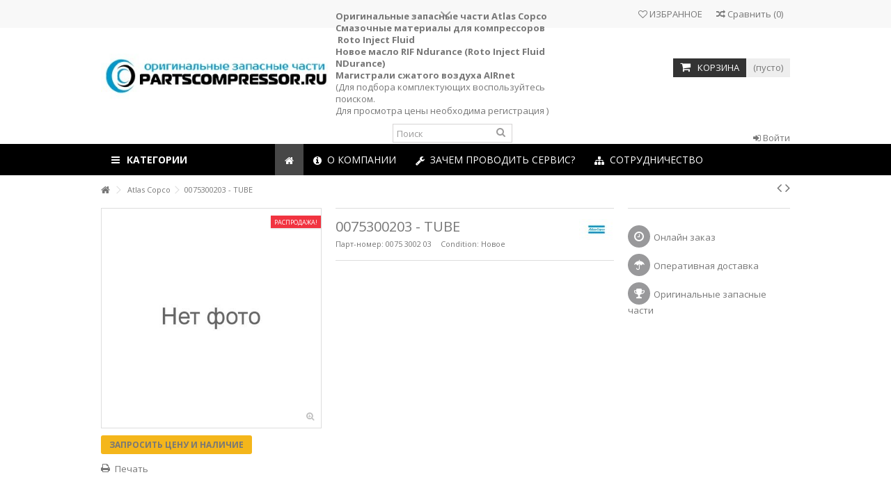

--- FILE ---
content_type: text/html; charset=utf-8
request_url: http://partscompressor.ru/atlas-copco/137-0075300203-tube.html
body_size: 22281
content:
<!DOCTYPE HTML>
<!--[if lt IE 7]> <html class="no-js lt-ie9 lt-ie8 lt-ie7" lang="ru-ru"><![endif]-->
<!--[if IE 7]><html class="no-js lt-ie9 lt-ie8 ie7" lang="ru-ru"><![endif]-->
<!--[if IE 8]><html class="no-js lt-ie9 ie8" lang="ru-ru"><![endif]-->
<!--[if gt IE 8]> <html class="no-js ie9" lang="ru-ru"><![endif]-->
<html lang="ru-ru">
	<head>
		<meta charset="utf-8" />
		<title>0075300203 - TUBE - PARTSCOMPRESSOR.RU - оригинальные запасные части для компрессорной техники</title>
				<meta name="description" content="масло roto-inject fluid, roto ingect fluid, roto, рото инжект, запчасти для компрессора, оригинал, 290105200, shell, запасные части, atlas copco, atlascopco, атлас копко, компрессор" />
						<meta name="keywords" content="запчасти, запасные части, масло, atlas copco, атлас копко, airnet, roto, inject, fluid, рото инжект, купить, оригинал, 2901052200, компрессор, запчасти для компрессора, винтовой, надежный компрессор, набор, фильтр" />
				<meta name="generator" content="PrestaShop" />
		<meta name="robots" content="index,follow" />
		<meta name="viewport" content="initial-scale=1,user-scalable=no,maximum-scale=1,width=device-width">
		<meta name="apple-mobile-web-app-capable" content="yes" /> 
		<link rel="icon" type="image/vnd.microsoft.icon" href="/img/favicon.ico?1674563717" />
		<link rel="shortcut icon" type="image/x-icon" href="/img/favicon.ico?1674563717" />
						<link rel="stylesheet" href="/themes/warehouse/css/global.css" type="text/css" media="all" />
				<link rel="stylesheet" href="/themes/warehouse/css/autoload/highdpi.css" type="text/css" media="all" />
				<link rel="stylesheet" href="/themes/warehouse/css/autoload/responsive-tables.css" type="text/css" media="all" />
				<link rel="stylesheet" href="/themes/warehouse/css/autoload/uniform.default.css" type="text/css" media="all" />
				<link rel="stylesheet" href="/js/jquery/plugins/fancybox/jquery.fancybox.css" type="text/css" media="all" />
				<link rel="stylesheet" href="/themes/warehouse/css/product.css" type="text/css" media="all" />
				<link rel="stylesheet" href="/themes/warehouse/css/print.css" type="text/css" media="print" />
				<link rel="stylesheet" href="/js/jquery/plugins/bxslider/jquery.bxslider.css" type="text/css" media="all" />
				<link rel="stylesheet" href="/themes/warehouse/css/modules/blockcurrencies/blockcurrencies.css" type="text/css" media="all" />
				<link rel="stylesheet" href="/themes/warehouse/css/modules/blocklanguages/blocklanguages.css" type="text/css" media="all" />
				<link rel="stylesheet" href="/themes/warehouse/css/modules/blocknewsletter/blocknewsletter.css" type="text/css" media="all" />
				<link rel="stylesheet" href="/themes/warehouse/css/modules/blocktags/blocktags.css" type="text/css" media="all" />
				<link rel="stylesheet" href="/themes/warehouse/css/modules/blockuserinfo/blockuserinfo.css" type="text/css" media="all" />
				<link rel="stylesheet" href="/themes/warehouse/css/modules/blockviewed/blockviewed.css" type="text/css" media="all" />
				<link rel="stylesheet" href="/themes/warehouse/css/modules/blockwishlist/blockwishlist.css" type="text/css" media="all" />
				<link rel="stylesheet" href="/themes/warehouse/css/modules/productcomments/productcomments.css" type="text/css" media="all" />
				<link rel="stylesheet" href="/modules/videostab/videotab.css" type="text/css" media="all" />
				<link rel="stylesheet" href="/modules/slidetopcontent/slidetopcontent.css" type="text/css" media="all" />
				<link rel="stylesheet" href="/themes/warehouse/css/modules/manufactuterslider/manufactuterslider.css" type="text/css" media="all" />
				<link rel="stylesheet" href="/themes/warehouse/css/modules/blockcart/blockcart.css" type="text/css" media="all" />
				<link rel="stylesheet" href="/themes/warehouse/css/modules/productsnavpn/productsnavpn.css" type="text/css" media="all" />
				<link rel="stylesheet" href="/themes/warehouse/css/modules/blockcategories/blockcategories.css" type="text/css" media="all" />
				<link rel="stylesheet" href="/modules/iqitcountdown/css/iqitcountdown.css" type="text/css" media="all" />
				<link rel="stylesheet" href="/modules/footercontent/css/footercontent.css" type="text/css" media="all" />
				<link rel="stylesheet" href="/modules/crossselling_mod/css/crossselling_mod.css" type="text/css" media="all" />
				<link rel="stylesheet" href="/js/jquery/plugins/autocomplete/jquery.autocomplete.css" type="text/css" media="all" />
				<link rel="stylesheet" href="/themes/warehouse/css/product_list.css" type="text/css" media="all" />
				<link rel="stylesheet" href="/themes/warehouse/css/modules/blocksearch_mod/blocksearch_mod.css" type="text/css" media="all" />
				<link rel="stylesheet" href="/themes/warehouse/css/modules/iqitmegamenu/css/front.css" type="text/css" media="all" />
				<link rel="stylesheet" href="/modules/iqitmegamenu/css/iqitmegamenu_s_1.css" type="text/css" media="all" />
				<link rel="stylesheet" href="/themes/warehouse/css/modules/themeeditor/css/options/hover.css" type="text/css" media="all" />
				<link rel="stylesheet" href="/modules/themeeditor/css/themeeditor_s_1.css" type="text/css" media="all" />
				<link rel="stylesheet" href="/modules/themeeditor/css/yourcss.css" type="text/css" media="all" />
				<link rel="stylesheet" href="/themes/warehouse/css/modules/mailalerts/mailalerts.css" type="text/css" media="all" />
				<link rel="stylesheet" href="/modules/yamodule/css/main.css" type="text/css" media="all" />
				<link rel="stylesheet" href="/modules/productenquiryform/views/css/magnific-popup.css" type="text/css" media="all" />
				<link rel="stylesheet" href="/modules/productenquiryform/views/css/custom.css" type="text/css" media="all" />
								<script type="text/javascript">
var CUSTOMIZE_TEXTFIELD = 1;
var FancyboxI18nClose = 'Закрыть';
var FancyboxI18nNext = 'Далее';
var FancyboxI18nPrev = 'Назад';
var PS_CATALOG_MODE = true;
var added_to_wishlist = 'Added to your wishlist.';
var ajax_allowed = true;
var ajax_popup = true;
var ajaxsearch = true;
var allowBuyWhenOutOfStock = false;
var attribute_anchor_separator = '-';
var attributesCombinations = [];
var availableLaterValue = '';
var availableNowValue = 'Информация по наличию будет доступна после заказа товара';
var baseDir = 'http://partscompressor.ru/';
var baseUri = 'http://partscompressor.ru/';
var blocksearch_type = 'top';
var comparator_max_item = 5;
var comparedProductsIds = [];
var confirm_report_message = 'Вы точно хотите пожаловаться на этот комментарий?';
var contentOnly = false;
var countdownEnabled = true;
var currencyBlank = 1;
var currencyFormat = 2;
var currencyRate = 1;
var currencySign = 'руб';
var currentDate = '2026-01-24 07:06:50';
var customerGroupWithoutTax = true;
var customizationFields = false;
var customizationIdMessage = 'Модификация №';
var default_eco_tax = 0;
var delete_txt = 'Удалить';
var displayList = false;
var displayPrice = 1;
var doesntExist = 'Данная модификация отсутствует. Пожалуйста, выберите другую.';
var doesntExistNoMore = 'Этого товара нет в наличии';
var doesntExistNoMoreBut = 'с указанными характеристиками, выберите другие';
var ecotaxTax_rate = 0;
var fieldRequired = 'Пожалуйста заполните все требуемые поля, затем сохраните модификацию.';
var freeProductTranslation = 'Бесплатно!';
var freeShippingTranslation = 'Бесплатная доставка!';
var generated_date = 1769227610;
var grid_size_lg = 5;
var grid_size_lg2 = 15;
var grid_size_md = 4;
var grid_size_md2 = 3;
var grid_size_ms = 2;
var grid_size_ms2 = 6;
var grid_size_sm = 3;
var grid_size_sm2 = 4;
var grid_size_xs = 1;
var grid_size_xs2 = 12;
var group_reduction = 0;
var hasDeliveryAddress = false;
var idDefaultImage = 0;
var id_lang = 1;
var id_product = 137;
var img_dir = 'http://partscompressor.ru/themes/warehouse/img/';
var img_prod_dir = 'http://partscompressor.ru/img/p/';
var img_ps_dir = 'http://partscompressor.ru/img/';
var instantsearch = false;
var iqitcountdown_days = 'Days';
var iqitcountdown_hours = 'Hours';
var iqitcountdown_minutes = 'Min';
var iqitcountdown_seconds = 'Sec';
var iqitmegamenu_swwidth = true;
var isGuest = 0;
var isLogged = 0;
var isMobile = false;
var isPreloaderEnabled = false;
var jqZoomEnabled = false;
var loggin_required = 'Вы должны авторизироваться для управления избранным.';
var mailalerts_already = 'У Вас уже есть оповещение для этого товара';
var mailalerts_invalid = 'Ваш адрес электронной почты недействителен';
var mailalerts_placeholder = 'укажите@ваш.адрес';
var mailalerts_registered = 'Запрос на уведомление сохранен';
var mailalerts_url_add = 'http://partscompressor.ru/module/mailalerts/actions?process=add';
var mailalerts_url_check = 'http://partscompressor.ru/module/mailalerts/actions?process=check';
var maxQuantityToAllowDisplayOfLastQuantityMessage = 1;
var max_item = 'Вы не можете добавить более чем 5  продукта (ов) к сравнению';
var min_item = 'Пожалуйста, выберите хотя бы один продукт';
var minimalQuantity = 1;
var moderation_active = true;
var more_products_search = 'More products »';
var mywishlist_url = 'http://partscompressor.ru/module/blockwishlist/mywishlist';
var noTaxForThisProduct = false;
var oosHookJsCodeFunctions = [];
var page_name = 'product';
var placeholder_blocknewsletter = 'Введите ваш e-mail';
var priceDisplayMethod = 1;
var priceDisplayPrecision = 2;
var productAvailableForOrder = true;
var productBasePriceTaxExcl = 7934;
var productBasePriceTaxExcluded = 7934;
var productHasAttributes = false;
var productPrice = 7934;
var productPriceTaxExcluded = 7934;
var productPriceWithoutReduction = 7934;
var productReference = '0075 3002 03';
var productShowPrice = false;
var productUnitPriceRatio = 0;
var product_fileButtonHtml = 'Выберите файл';
var product_fileDefaultHtml = 'Файлы не выбраны';
var product_specific_price = [];
var productcomment_added = 'Ваш комментарий добавлен!';
var productcomment_added_moderation = 'Ваш комментарий добавлен и будет опубликован после одобрения модератором.';
var productcomment_ok = 'ОК';
var productcomment_title = 'Новый комментарий';
var productcomments_controller_url = 'http://partscompressor.ru/module/productcomments/default';
var productcomments_url_rewrite = true;
var productlist_view = true;
var quantitiesDisplayAllowed = false;
var quantityAvailable = 0;
var quickView = true;
var reduction_percent = 0;
var reduction_price = 0;
var removingLinkText = 'удалить товар из корзины';
var roundMode = 2;
var search_url = 'http://partscompressor.ru/search';
var secure_key = '8573a96e41ec8c879ac3bebcc94b01c9';
var specific_currency = false;
var specific_price = 0;
var static_token = '3b7e77ee72b80e0468e1d4605c270bf7';
var stock_management = 1;
var taxRate = 18;
var toBeDetermined = 'Определить';
var token = '3b7e77ee72b80e0468e1d4605c270bf7';
var uploading_in_progress = 'Пожалуйста подождите...';
var usingSecureMode = false;
var wishlistProductsIds = false;
</script>

				<script type="text/javascript" src="/js/jquery/jquery-1.11.0.min.js"></script>
				<script type="text/javascript" src="/js/jquery/jquery-migrate-1.2.1.min.js"></script>
				<script type="text/javascript" src="/js/jquery/plugins/jquery.easing.js"></script>
				<script type="text/javascript" src="/js/tools.js"></script>
				<script type="text/javascript" src="/themes/warehouse/js/global.js"></script>
				<script type="text/javascript" src="/themes/warehouse/js/autoload/10-bootstrap.min.js"></script>
				<script type="text/javascript" src="/themes/warehouse/js/autoload/15-jquery.total-storage.min.js"></script>
				<script type="text/javascript" src="/themes/warehouse/js/autoload/15-jquery.uniform-modified.js"></script>
				<script type="text/javascript" src="/js/jquery/plugins/fancybox/jquery.fancybox.js"></script>
				<script type="text/javascript" src="/themes/warehouse/js/products-comparison.js"></script>
				<script type="text/javascript" src="/js/jquery/plugins/jquery.idTabs.js"></script>
				<script type="text/javascript" src="/js/jquery/plugins/jquery.scrollTo.js"></script>
				<script type="text/javascript" src="/js/jquery/plugins/jquery.serialScroll.js"></script>
				<script type="text/javascript" src="/js/jquery/plugins/bxslider/jquery.bxslider.js"></script>
				<script type="text/javascript" src="/themes/warehouse/js/product.js"></script>
				<script type="text/javascript" src="/themes/warehouse/js/modules/blocknewsletter/blocknewsletter.js"></script>
				<script type="text/javascript" src="/themes/warehouse/js/modules/blockwishlist/js/ajax-wishlist.js"></script>
				<script type="text/javascript" src="/modules/productcomments/js/jquery.rating.pack.js"></script>
				<script type="text/javascript" src="/modules/slidetopcontent/slidetopcontent.js"></script>
				<script type="text/javascript" src="/modules/manufactuterslider/manufactuterslider.js"></script>
				<script type="text/javascript" src="/themes/warehouse/js/modules/blockcart/ajax-cart.js"></script>
				<script type="text/javascript" src="/themes/warehouse/js/tools/treeManagement.js"></script>
				<script type="text/javascript" src="/modules/iqitcountdown/js/count.js"></script>
				<script type="text/javascript" src="/modules/iqitcountdown/js/iqitcountdown.js"></script>
				<script type="text/javascript" src="/modules/crossselling_mod/js/crossselling_mod.js"></script>
				<script type="text/javascript" src="/modules/pluginadder/plugins.js"></script>
				<script type="text/javascript" src="/modules/pluginadder/script.js"></script>
				<script type="text/javascript" src="/js/jquery/plugins/autocomplete/jquery.autocomplete.js"></script>
				<script type="text/javascript" src="/modules/blocksearch_mod/blocksearch_mod.js"></script>
				<script type="text/javascript" src="/modules/iqitmegamenu/js/classie.js"></script>
				<script type="text/javascript" src="/modules/iqitmegamenu/js/front_horizontal.js"></script>
				<script type="text/javascript" src="/modules/iqitmegamenu/js/front_vertical.js"></script>
				<script type="text/javascript" src="/modules/iqitmegamenu/js/accordion.js"></script>
				<script type="text/javascript" src="/modules/themeeditor/js/front/script.js"></script>
				<script type="text/javascript" src="/modules/themeeditor/js/front/themeeditor_s_1.js"></script>
				<script type="text/javascript" src="/themes/warehouse/js/modules/mailalerts/mailalerts.js"></script>
				<script type="text/javascript" src="/modules/yamodule/js/front.js"></script>
				<script type="text/javascript" src="/themes/warehouse/js/modules/crossselling/js/crossselling.js"></script>
				<script type="text/javascript" src="/modules/productenquiryform/views/js/custom.js"></script>
				<script type="text/javascript" src="/modules/productenquiryform/views/js/jquery.magnific-popup.min.js"></script>
				<script type="text/javascript" src="/modules/productenquiryform/views/js/jquery.validate.js"></script>
				<script type="text/javascript" src="/modules/productenquiryform/views/js/validmail.js"></script>
				<script type="text/javascript" src="/modules/productcomments/js/jquery.textareaCounter.plugin.js"></script>
				<script type="text/javascript" src="/themes/warehouse/js/modules/productcomments/js/productcomments.js"></script>
						   


						<link rel="stylesheet" href="http://fonts.googleapis.com/css?family=Open+Sans:400,700" type="text/css" media="all" />
						<!--[if lt IE 9]>
		<script src="https://oss.maxcdn.com/libs/html5shiv/3.7.0/html5shiv.js"></script>
		<script src="https://oss.maxcdn.com/libs/respond.js/1.3.0/respond.min.js"></script>
		<![endif]-->
		<meta property="og:title" content="0075300203 - TUBE - PARTSCOMPRESSOR.RU - &#1086;&#1088;&#1080;&#1075;&#1080;&#1085;&#1072;&#1083;&#1100;&#1085;&#1099;&#1077; &#1079;&#1072;&#1087;&#1072;&#1089;&#1085;&#1099;&#1077; &#1095;&#1072;&#1089;&#1090;&#1080; &#1076;&#1083;&#1103; &#1082;&#1086;&#1084;&#1087;&#1088;&#1077;&#1089;&#1089;&#1086;&#1088;&#1085;&#1086;&#1081; &#1090;&#1077;&#1093;&#1085;&#1080;&#1082;&#1080;"/>
		<meta property="og:url" content="http://partscompressor.ru/atlas-copco/137-0075300203-tube.html"/>
		<meta property="og:site_name" content="PARTSCOMPRESSOR.RU - &#1086;&#1088;&#1080;&#1075;&#1080;&#1085;&#1072;&#1083;&#1100;&#1085;&#1099;&#1077; &#1079;&#1072;&#1087;&#1072;&#1089;&#1085;&#1099;&#1077; &#1095;&#1072;&#1089;&#1090;&#1080; &#1076;&#1083;&#1103; &#1082;&#1086;&#1084;&#1087;&#1088;&#1077;&#1089;&#1089;&#1086;&#1088;&#1085;&#1086;&#1081; &#1090;&#1077;&#1093;&#1085;&#1080;&#1082;&#1080;"/>
		
		<meta property="og:description" content="масло roto-inject fluid, roto ingect fluid, roto, рото инжект, запчасти для компрессора, оригинал, 290105200, shell, запасные части, atlas copco, atlascopco, атлас копко, компрессор">
				<meta property="og:type" content="product">
									</head>
	<body id="product" class="product product-137 product-0075300203-tube category-12 category-atlas-copco hide-left-column hide-right-column  lang_ru   	">
			<!-- Module slidetopcontent -->
<div id="slidetopcontent" class="slidetopcontent">
	<div class="container">
		<ul class="row clearfix">

						<li class="col-sm-6">

				<h4>ВНИМАНИЕ АКЦИЯ!</h4>				<div class="rte"><p>Зарегистрируйся и получи скидку на второй заказ!</p>
<p>За подробной информацией обращайтесь к специалистам PARTSCOMPRESSOR.RU</p></div>				
			</li>
			<li class="col-sm-6">

															</li>
		</ul>
	</div></div>
	<!-- /Module slidetopcontent -->
	
	<div id="page">
		<div class="header-container">
			<header id="header">
		
			
						<div class="banner">
					<div class="container">
						<div class="row">
							
						</div>
					</div>
				</div>
									<div class="nav">
					<div class="container">
						<div class="row">
							<nav>
								<!-- Block languages module -->
<!-- /Block languages module -->
<!-- Module slidetopcontent -->
<div id="slidetopcontentShower"></div>
<!-- /Module slidetopcontent -->

									<form method="post" action="//partscompressor.ru/products-comparison" class="compare-form">
		<button type="submit" class="bt_compare" disabled="disabled">
			<span><i class="icon-random"></i> Сравнить <span class="rtlhidden">(<span class="total-compare-val">0</span>)</span></span>
		</button>
		<input type="hidden" name="compare_product_count" class="compare_product_count" value="0" />
		<input type="hidden" name="compare_product_list" class="compare_product_list" value="" />
	</form>
			
		
		
		
	
								<a href="http://partscompressor.ru/module/blockwishlist/mywishlist" title="ИЗБРАННОЕ" class="wishlist_top_link pull-right"><i class="icon-heart-empty"></i>  ИЗБРАННОЕ</a>
							</nav>
						</div>
					</div>
				</div>
								<div>
					<div class="container container-header">
																<div class="row">
							<div id="header_logo" class="col-xs-12 col-sm-4 ">
							
								<a href="http://partscompressor.ru/" title="PARTSCOMPRESSOR.RU - оригинальные запасные части для компрессорной техники">
									<img class="logo img-responsive" src="http://partscompressor.ru/img/partscompressorru-logo-1444590658.jpg" alt="PARTSCOMPRESSOR.RU - оригинальные запасные части для компрессорной техники" />
								</a>
							</div>
							<!-- MODULE Block cart -->
<div id="shopping_cart_container" class="col-xs-12 col-sm-4 clearfix header_user_catalog">
	<div class="shopping_cart">
		<a href="http://partscompressor.ru/order" title="Просмотр корзины" rel="nofollow">
			<span class="cart_name">Корзина</span><div class="more_info">
			<span class="ajax_cart_quantity unvisible">0</span>
			<span class="ajax_cart_product_txt unvisible">товар:</span>
			<span class="ajax_cart_product_txt_s unvisible">Товары:</span>
			<span class="ajax_cart_total unvisible">
							</span>
			<span class="ajax_cart_no_product">(пусто)</span>
					</div>
		</a>
			</div>
</div>


<!-- /MODULE Block cart -->	<!-- Block search module TOP -->
	<div id="search_block_top_content" class="col-xs-12 col-sm-4 ">
	<div class="iqitsearch-inner">
	<p><strong>Оригинальные запасные части Atlas Copco</strong></p>
<p><strong>Смазочные материалы для компрессоров  Roto Inject Fluid</strong></p>
<p><b>Новое масло RIF Ndurance (Roto Inject Fluid NDurance)</b></p>
<p><b>Магистрали сжатого воздуха AIRnet</b></p>
<p>(Для подбора комплектующих воспользуйтесь поиском.</p>
<p>Для просмотра цены необходима регистрация )</p>
		<div id="search_block_top" class="issearchcontent">

		
		<form method="get" action="//partscompressor.ru/search" id="searchbox">

			<input type="hidden" name="controller" value="search" />
			<input type="hidden" name="orderby" value="position" />
			<input type="hidden" name="orderway" value="desc" />
			<input class="search_query form-control" type="text" id="search_query_top" name="search_query" placeholder="Поиск" value="" />
			<button type="submit" name="submit_search" class="button-search">
				<span>Поиск</span>
			</button>
		</form>
		

	</div></div></div>


	<!-- /Block search module TOP -->
<div class="header_user_info col-xs-12 col-sm-4">
			<a class="login" href="http://partscompressor.ru/my-account" rel="nofollow" title="Войдите в свой аккаунт клиента">
			<i class="icon-signin"></i> Войти
		</a>
	</div>



						</div>
					</div>
				</div>
					<div class="fw-pseudo-wrapper">

	<div  class="iqitmegamenu-wrapper col-xs-12 cbp-hor-width-0  clearfix">
		<div id="iqitmegamenu-horizontal" class="iqitmegamenu " role="navigation">
			<div class="container">
				
				
					<div class="cbp-vertical-on-top ">
						
<nav id="cbp-hrmenu1" class="cbp-hrmenu  cbp-vertical  cbp-fade cbp-arrowed    ">
	<div class="cbp-vertical-title"><i class="icon icon-bars cbp-iconbars"></i>Категории</div>
					<ul>
												<li class="cbp-hrmenu-tab cbp-hrmenu-tab-5 ">
	<a href="http://partscompressor.ru/" >								 <i class="icon-flask cbp-mainlink-icon"></i>																Масла и смазки <i class="icon-angle-right cbp-submenu-aindicator"></i>														</a>
														<div class="cbp-hrsub-wrapper">
							<div class="cbp-hrsub col-xs-12">
								<div class="cbp-triangle-container"><div class="cbp-triangle-left"></div><div class="cbp-triangle-left-back"></div></div>
								<div class="cbp-hrsub-inner">
							
									
																																

		<div class="row menu_row menu-element  first_rows menu-element-id-1">
					

			

			

									

			<div  class="col-xs-1 cbp-menu-column cbp-menu-element menu-element-id-12 " >
			<div class="cbp-menu-column-inner">
						
														<span class="cbp-column-title transition-300">RIF NDURANCE <span class="label cbp-legend cbp-legend-inner">Замена RIF<span class="cbp-legend-arrow"></span></span></span>

									
				


				

				
																		
	<ul class="cbp-products-big flexslider_carousel row ">
		<li class="ajax_block_product col-xs-12">
		<div class="product-container">
		<div class="product-image-container">
			<a class="product_img_link"	href="http://partscompressor.ru/home/45898-1630114600-rif-ndurance-5-litrov.html" title="1630114600 - RIF Ndurance 5 литров" >
				<img class="replace-2x img-responsive img_0" src="http://partscompressor.ru/97-home_default/1630114600-rif-ndurance-5-litrov.jpg" alt="1630114600 - RIF Ndurance 5 литров" title="1630114600 - RIF Ndurance 5 литров"  width="232" height="248" />
			</a>
			<div class="product-flags">
																			</div>
			<div class="functional-buttons functional-buttons-grid clearfix">
								<div class="quickview col-xs-6">
					<a class="quick-view" href="http://partscompressor.ru/home/45898-1630114600-rif-ndurance-5-litrov.html" rel="http://partscompressor.ru/home/45898-1630114600-rif-ndurance-5-litrov.html" title="Quick view">
						Quick view
					</a>
				</div>
								<div class="wishlist">
	<a class="addToWishlist wishlistProd_45898" href="#" rel="45898" onclick="WishlistCart('wishlist_block_list', 'add', '45898', false, 1); return false;">
		Добавить в избранное
	</a>
</div>
								<div class="compare col-xs-3">
					<a class="add_to_compare" href="http://partscompressor.ru/home/45898-1630114600-rif-ndurance-5-litrov.html" data-id-product="45898" title="Add to Compare">Add to Compare</a>
				</div>
					
			</div>
		</div>
						<a class="cbp-product-name" href="http://partscompressor.ru/home/45898-1630114600-rif-ndurance-5-litrov.html" title="1630114600 - RIF Ndurance 5 литров" >
				1630114600 - RIF Ndurance 5 литров
			</a>
			</div>
	</li>	
	
		<li class="ajax_block_product col-xs-12">
		<div class="product-container">
		<div class="product-image-container">
			<a class="product_img_link"	href="http://partscompressor.ru/atlas-copco/24470-1630091800-can-oil-rif-ndurance-20l.html" title="1630091800 - CAN OIL RIF NDURANCE 20L" >
				<img class="replace-2x img-responsive img_0" src="http://partscompressor.ru/95-home_default/1630091800-can-oil-rif-ndurance-20l.jpg" alt="1630091800 - CAN OIL RIF NDURANCE 20L" title="1630091800 - CAN OIL RIF NDURANCE 20L"  width="232" height="248" />
			</a>
			<div class="product-flags">
																			</div>
			<div class="functional-buttons functional-buttons-grid clearfix">
								<div class="quickview col-xs-6">
					<a class="quick-view" href="http://partscompressor.ru/atlas-copco/24470-1630091800-can-oil-rif-ndurance-20l.html" rel="http://partscompressor.ru/atlas-copco/24470-1630091800-can-oil-rif-ndurance-20l.html" title="Quick view">
						Quick view
					</a>
				</div>
								<div class="wishlist">
	<a class="addToWishlist wishlistProd_45898" href="#" rel="45898" onclick="WishlistCart('wishlist_block_list', 'add', '45898', false, 1); return false;">
		Добавить в избранное
	</a>
</div>
								<div class="compare col-xs-3">
					<a class="add_to_compare" href="http://partscompressor.ru/atlas-copco/24470-1630091800-can-oil-rif-ndurance-20l.html" data-id-product="24470" title="Add to Compare">Add to Compare</a>
				</div>
					
			</div>
		</div>
						<a class="cbp-product-name" href="http://partscompressor.ru/atlas-copco/24470-1630091800-can-oil-rif-ndurance-20l.html" title="1630091800 - CAN OIL RIF NDURANCE 20L" >
				1630091800 - CAN OIL RIF NDURANCE 20L
			</a>
			</div>
	</li>	
	
		<li class="ajax_block_product col-xs-12">
		<div class="product-container">
		<div class="product-image-container">
			<a class="product_img_link"	href="http://partscompressor.ru/home/45899-1630091900-rif-ndurance-209-litrov.html" title="1630091900 - RIF Ndurance 209 литров" >
				<img class="replace-2x img-responsive img_0" src="http://partscompressor.ru/96-home_default/1630091900-rif-ndurance-209-litrov.jpg" alt="1630091900 - RIF Ndurance 209 литров" title="1630091900 - RIF Ndurance 209 литров"  width="232" height="248" />
			</a>
			<div class="product-flags">
																			</div>
			<div class="functional-buttons functional-buttons-grid clearfix">
								<div class="quickview col-xs-6">
					<a class="quick-view" href="http://partscompressor.ru/home/45899-1630091900-rif-ndurance-209-litrov.html" rel="http://partscompressor.ru/home/45899-1630091900-rif-ndurance-209-litrov.html" title="Quick view">
						Quick view
					</a>
				</div>
								<div class="wishlist">
	<a class="addToWishlist wishlistProd_45898" href="#" rel="45898" onclick="WishlistCart('wishlist_block_list', 'add', '45898', false, 1); return false;">
		Добавить в избранное
	</a>
</div>
								<div class="compare col-xs-3">
					<a class="add_to_compare" href="http://partscompressor.ru/home/45899-1630091900-rif-ndurance-209-litrov.html" data-id-product="45899" title="Add to Compare">Add to Compare</a>
				</div>
					
			</div>
		</div>
						<a class="cbp-product-name" href="http://partscompressor.ru/home/45899-1630091900-rif-ndurance-209-litrov.html" title="1630091900 - RIF Ndurance 209 литров" >
				1630091900 - RIF Ndurance 209 литров
			</a>
			</div>
	</li>	
	
	</ul>
											
				
			

			

			

						</div>		</div>

						

			<div  class="col-xs-1 cbp-menu-column cbp-menu-element menu-element-id-2 " >
			<div class="cbp-menu-column-inner">
						
														<span class="cbp-column-title transition-300">Roto inject fluid <span class="label cbp-legend cbp-legend-inner">Снято с производства<span class="cbp-legend-arrow"></span></span></span>

									
				


				

				
																		
	<ul class="cbp-products-big flexslider_carousel row ">
		<li class="ajax_block_product col-xs-12">
		<div class="product-container">
		<div class="product-image-container">
			<a class="product_img_link"	href="http://partscompressor.ru/atlas-copco/36321-2901024501-oil-can-5l-roto-injectfluid.html" title="2901024501 - OIL CAN 5L ROTO-INJECTFLUID" >
				<img class="replace-2x img-responsive img_0" src="http://partscompressor.ru/2-home_default/2901024501-oil-can-5l-roto-injectfluid.jpg" alt="2901024501 - OIL CAN 5L ROTO-INJECTFLUID" title="2901024501 - OIL CAN 5L ROTO-INJECTFLUID"  width="232" height="248" />
			</a>
			<div class="product-flags">
																			</div>
			<div class="functional-buttons functional-buttons-grid clearfix">
								<div class="quickview col-xs-6">
					<a class="quick-view" href="http://partscompressor.ru/atlas-copco/36321-2901024501-oil-can-5l-roto-injectfluid.html" rel="http://partscompressor.ru/atlas-copco/36321-2901024501-oil-can-5l-roto-injectfluid.html" title="Quick view">
						Quick view
					</a>
				</div>
								<div class="wishlist">
	<a class="addToWishlist wishlistProd_45898" href="#" rel="45898" onclick="WishlistCart('wishlist_block_list', 'add', '45898', false, 1); return false;">
		Добавить в избранное
	</a>
</div>
								<div class="compare col-xs-3">
					<a class="add_to_compare" href="http://partscompressor.ru/atlas-copco/36321-2901024501-oil-can-5l-roto-injectfluid.html" data-id-product="36321" title="Add to Compare">Add to Compare</a>
				</div>
					
			</div>
		</div>
						<a class="cbp-product-name" href="http://partscompressor.ru/atlas-copco/36321-2901024501-oil-can-5l-roto-injectfluid.html" title="2901024501 - OIL CAN 5L ROTO-INJECTFLUID" >
				2901024501 - OIL CAN 5L ROTO-INJECTFLUID
			</a>
			</div>
	</li>	
	
		<li class="ajax_block_product col-xs-12">
		<div class="product-container">
		<div class="product-image-container">
			<a class="product_img_link"	href="http://partscompressor.ru/atlas-copco/36385-2901052200-oil-can-20l-roto-injectfluid.html" title="2901052200 - OIL CAN 20L ROTO-INJECTFLUID" >
				<img class="replace-2x img-responsive img_0" src="http://partscompressor.ru/1-home_default/2901052200-oil-can-20l-roto-injectfluid.jpg" alt="2901052200 - OIL CAN 20L ROTO-INJECTFLUID" title="2901052200 - OIL CAN 20L ROTO-INJECTFLUID"  width="232" height="248" />
			</a>
			<div class="product-flags">
																			</div>
			<div class="functional-buttons functional-buttons-grid clearfix">
								<div class="quickview col-xs-6">
					<a class="quick-view" href="http://partscompressor.ru/atlas-copco/36385-2901052200-oil-can-20l-roto-injectfluid.html" rel="http://partscompressor.ru/atlas-copco/36385-2901052200-oil-can-20l-roto-injectfluid.html" title="Quick view">
						Quick view
					</a>
				</div>
								<div class="wishlist">
	<a class="addToWishlist wishlistProd_45898" href="#" rel="45898" onclick="WishlistCart('wishlist_block_list', 'add', '45898', false, 1); return false;">
		Добавить в избранное
	</a>
</div>
								<div class="compare col-xs-3">
					<a class="add_to_compare" href="http://partscompressor.ru/atlas-copco/36385-2901052200-oil-can-20l-roto-injectfluid.html" data-id-product="36385" title="Add to Compare">Add to Compare</a>
				</div>
					
			</div>
		</div>
						<a class="cbp-product-name" href="http://partscompressor.ru/atlas-copco/36385-2901052200-oil-can-20l-roto-injectfluid.html" title="2901052200 - OIL CAN 20L ROTO-INJECTFLUID" >
				2901052200 - OIL CAN 20L ROTO-INJECTFLUID
			</a>
			</div>
	</li>	
	
		<li class="ajax_block_product col-xs-12">
		<div class="product-container">
		<div class="product-image-container">
			<a class="product_img_link"	href="http://partscompressor.ru/atlas-copco/36238-2901004501-oil-vessel-209l-roto-injectfl.html" title="2901004501 - OIL VESSEL 209L ROTO-INJECTFL." >
				<img class="replace-2x img-responsive img_0" src="http://partscompressor.ru/3-home_default/2901004501-oil-vessel-209l-roto-injectfl.jpg" alt="2901004501 - OIL VESSEL 209L ROTO-INJECTFL." title="2901004501 - OIL VESSEL 209L ROTO-INJECTFL."  width="232" height="248" />
			</a>
			<div class="product-flags">
																			</div>
			<div class="functional-buttons functional-buttons-grid clearfix">
								<div class="quickview col-xs-6">
					<a class="quick-view" href="http://partscompressor.ru/atlas-copco/36238-2901004501-oil-vessel-209l-roto-injectfl.html" rel="http://partscompressor.ru/atlas-copco/36238-2901004501-oil-vessel-209l-roto-injectfl.html" title="Quick view">
						Quick view
					</a>
				</div>
								<div class="wishlist">
	<a class="addToWishlist wishlistProd_45898" href="#" rel="45898" onclick="WishlistCart('wishlist_block_list', 'add', '45898', false, 1); return false;">
		Добавить в избранное
	</a>
</div>
								<div class="compare col-xs-3">
					<a class="add_to_compare" href="http://partscompressor.ru/atlas-copco/36238-2901004501-oil-vessel-209l-roto-injectfl.html" data-id-product="36238" title="Add to Compare">Add to Compare</a>
				</div>
					
			</div>
		</div>
						<a class="cbp-product-name" href="http://partscompressor.ru/atlas-copco/36238-2901004501-oil-vessel-209l-roto-injectfl.html" title="2901004501 - OIL VESSEL 209L ROTO-INJECTFL." >
				2901004501 - OIL VESSEL 209L ROTO-INJECTFL.
			</a>
			</div>
	</li>	
	
	</ul>
											
				
			

			

			

						</div>		</div>

						

			<div  class="col-xs-1 cbp-menu-column cbp-menu-element menu-element-id-3 " >
			<div class="cbp-menu-column-inner">
						
														<span class="cbp-column-title transition-300">roto xtend fluid </span>

									
				


				

				
																		
	<ul class="cbp-products-big flexslider_carousel row ">
		<li class="ajax_block_product col-xs-12">
		<div class="product-container">
		<div class="product-image-container">
			<a class="product_img_link"	href="http://partscompressor.ru/atlas-copco/37034-2901170000-oil-can-5l-rxd.html" title="2901170000 - OIL CAN 5L RXD" >
				<img class="replace-2x img-responsive img_0" src="http://partscompressor.ru/4-home_default/2901170000-oil-can-5l-rxd.jpg" alt="2901170000 - OIL CAN 5L RXD" title="2901170000 - OIL CAN 5L RXD"  width="232" height="248" />
			</a>
			<div class="product-flags">
																			</div>
			<div class="functional-buttons functional-buttons-grid clearfix">
								<div class="quickview col-xs-6">
					<a class="quick-view" href="http://partscompressor.ru/atlas-copco/37034-2901170000-oil-can-5l-rxd.html" rel="http://partscompressor.ru/atlas-copco/37034-2901170000-oil-can-5l-rxd.html" title="Quick view">
						Quick view
					</a>
				</div>
								<div class="wishlist">
	<a class="addToWishlist wishlistProd_45898" href="#" rel="45898" onclick="WishlistCart('wishlist_block_list', 'add', '45898', false, 1); return false;">
		Добавить в избранное
	</a>
</div>
								<div class="compare col-xs-3">
					<a class="add_to_compare" href="http://partscompressor.ru/atlas-copco/37034-2901170000-oil-can-5l-rxd.html" data-id-product="37034" title="Add to Compare">Add to Compare</a>
				</div>
					
			</div>
		</div>
						<a class="cbp-product-name" href="http://partscompressor.ru/atlas-copco/37034-2901170000-oil-can-5l-rxd.html" title="2901170000 - OIL CAN 5L RXD" >
				2901170000 - OIL CAN 5L RXD
			</a>
			</div>
	</li>	
	
		<li class="ajax_block_product col-xs-12">
		<div class="product-container">
		<div class="product-image-container">
			<a class="product_img_link"	href="http://partscompressor.ru/atlas-copco/37035-2901170100-oil-can-20l-rxd.html" title="2901170100 - OIL CAN 20L RXD" >
				<img class="replace-2x img-responsive img_0" src="http://partscompressor.ru/5-home_default/2901170100-oil-can-20l-rxd.jpg" alt="2901170100 - OIL CAN 20L RXD" title="2901170100 - OIL CAN 20L RXD"  width="232" height="248" />
			</a>
			<div class="product-flags">
																			</div>
			<div class="functional-buttons functional-buttons-grid clearfix">
								<div class="quickview col-xs-6">
					<a class="quick-view" href="http://partscompressor.ru/atlas-copco/37035-2901170100-oil-can-20l-rxd.html" rel="http://partscompressor.ru/atlas-copco/37035-2901170100-oil-can-20l-rxd.html" title="Quick view">
						Quick view
					</a>
				</div>
								<div class="wishlist">
	<a class="addToWishlist wishlistProd_45898" href="#" rel="45898" onclick="WishlistCart('wishlist_block_list', 'add', '45898', false, 1); return false;">
		Добавить в избранное
	</a>
</div>
								<div class="compare col-xs-3">
					<a class="add_to_compare" href="http://partscompressor.ru/atlas-copco/37035-2901170100-oil-can-20l-rxd.html" data-id-product="37035" title="Add to Compare">Add to Compare</a>
				</div>
					
			</div>
		</div>
						<a class="cbp-product-name" href="http://partscompressor.ru/atlas-copco/37035-2901170100-oil-can-20l-rxd.html" title="2901170100 - OIL CAN 20L RXD" >
				2901170100 - OIL CAN 20L RXD
			</a>
			</div>
	</li>	
	
	</ul>
											
				
			

			

			

						</div>		</div>

						

			<div  class="col-xs-1 cbp-menu-column cbp-menu-element menu-element-id-4 " >
			<div class="cbp-menu-column-inner">
						
														<span class="cbp-column-title transition-300">roto foodgrade fluid </span>

									
				


				

				
																		
	<ul class="cbp-products-big flexslider_carousel row ">
		<li class="ajax_block_product col-xs-12">
		<div class="product-container">
		<div class="product-image-container">
			<a class="product_img_link"	href="http://partscompressor.ru/atlas-copco/24321-1630054200-can-roto-foodgrade-fluid-20l.html" title="1630054200 - CAN ROTO-FOODGRADE FLUID 20L" >
				<img class="replace-2x img-responsive img_0" src="http://partscompressor.ru/8-home_default/1630054200-can-roto-foodgrade-fluid-20l.jpg" alt="1630054200 - CAN ROTO-FOODGRADE FLUID 20L" title="1630054200 - CAN ROTO-FOODGRADE FLUID 20L"  width="232" height="248" />
			</a>
			<div class="product-flags">
																			</div>
			<div class="functional-buttons functional-buttons-grid clearfix">
								<div class="quickview col-xs-6">
					<a class="quick-view" href="http://partscompressor.ru/atlas-copco/24321-1630054200-can-roto-foodgrade-fluid-20l.html" rel="http://partscompressor.ru/atlas-copco/24321-1630054200-can-roto-foodgrade-fluid-20l.html" title="Quick view">
						Quick view
					</a>
				</div>
								<div class="wishlist">
	<a class="addToWishlist wishlistProd_45898" href="#" rel="45898" onclick="WishlistCart('wishlist_block_list', 'add', '45898', false, 1); return false;">
		Добавить в избранное
	</a>
</div>
								<div class="compare col-xs-3">
					<a class="add_to_compare" href="http://partscompressor.ru/atlas-copco/24321-1630054200-can-roto-foodgrade-fluid-20l.html" data-id-product="24321" title="Add to Compare">Add to Compare</a>
				</div>
					
			</div>
		</div>
						<a class="cbp-product-name" href="http://partscompressor.ru/atlas-copco/24321-1630054200-can-roto-foodgrade-fluid-20l.html" title="1630054200 - CAN ROTO-FOODGRADE FLUID 20L" >
				1630054200 - CAN ROTO-FOODGRADE FLUID 20L
			</a>
			</div>
	</li>	
	
	</ul>
											
				
			

			

			

						</div>		</div>

						

			<div  class="col-xs-1 cbp-menu-column cbp-menu-element menu-element-id-5 " >
			<div class="cbp-menu-column-inner">
						
														<span class="cbp-column-title transition-300">L piston fluid </span>

									
				


				

				
																		
	<ul class="cbp-products-big flexslider_carousel row ">
		<li class="ajax_block_product col-xs-12">
		<div class="product-container">
		<div class="product-image-container">
			<a class="product_img_link"	href="http://partscompressor.ru/atlas-copco/37059-2901179000-can-1l-le-lt-piston-fluid.html" title="2901179000 - CAN 1L LE/LT PISTON FLUID" >
				<img class="replace-2x img-responsive img_0" src="http://partscompressor.ru/6-home_default/2901179000-can-1l-le-lt-piston-fluid.jpg" alt="2901179000 - CAN 1L LE/LT PISTON FLUID" title="2901179000 - CAN 1L LE/LT PISTON FLUID"  width="232" height="248" />
			</a>
			<div class="product-flags">
																			</div>
			<div class="functional-buttons functional-buttons-grid clearfix">
								<div class="quickview col-xs-6">
					<a class="quick-view" href="http://partscompressor.ru/atlas-copco/37059-2901179000-can-1l-le-lt-piston-fluid.html" rel="http://partscompressor.ru/atlas-copco/37059-2901179000-can-1l-le-lt-piston-fluid.html" title="Quick view">
						Quick view
					</a>
				</div>
								<div class="wishlist">
	<a class="addToWishlist wishlistProd_45898" href="#" rel="45898" onclick="WishlistCart('wishlist_block_list', 'add', '45898', false, 1); return false;">
		Добавить в избранное
	</a>
</div>
								<div class="compare col-xs-3">
					<a class="add_to_compare" href="http://partscompressor.ru/atlas-copco/37059-2901179000-can-1l-le-lt-piston-fluid.html" data-id-product="37059" title="Add to Compare">Add to Compare</a>
				</div>
					
			</div>
		</div>
						<a class="cbp-product-name" href="http://partscompressor.ru/atlas-copco/37059-2901179000-can-1l-le-lt-piston-fluid.html" title="2901179000 - CAN 1L LE/LT PISTON FLUID" >
				2901179000 - CAN 1L LE/LT PISTON FLUID
			</a>
			</div>
	</li>	
	
		<li class="ajax_block_product col-xs-12">
		<div class="product-container">
		<div class="product-image-container">
			<a class="product_img_link"	href="http://partscompressor.ru/atlas-copco/37060-2901179100-can-5l-le-lt-piston-fluid.html" title="2901179100 - CAN 5L LE/LT PISTON FLUID" >
				<img class="replace-2x img-responsive img_0" src="http://partscompressor.ru/7-home_default/2901179100-can-5l-le-lt-piston-fluid.jpg" alt="2901179100 - CAN 5L LE/LT PISTON FLUID" title="2901179100 - CAN 5L LE/LT PISTON FLUID"  width="232" height="248" />
			</a>
			<div class="product-flags">
																			</div>
			<div class="functional-buttons functional-buttons-grid clearfix">
								<div class="quickview col-xs-6">
					<a class="quick-view" href="http://partscompressor.ru/atlas-copco/37060-2901179100-can-5l-le-lt-piston-fluid.html" rel="http://partscompressor.ru/atlas-copco/37060-2901179100-can-5l-le-lt-piston-fluid.html" title="Quick view">
						Quick view
					</a>
				</div>
								<div class="wishlist">
	<a class="addToWishlist wishlistProd_45898" href="#" rel="45898" onclick="WishlistCart('wishlist_block_list', 'add', '45898', false, 1); return false;">
		Добавить в избранное
	</a>
</div>
								<div class="compare col-xs-3">
					<a class="add_to_compare" href="http://partscompressor.ru/atlas-copco/37060-2901179100-can-5l-le-lt-piston-fluid.html" data-id-product="37060" title="Add to Compare">Add to Compare</a>
				</div>
					
			</div>
		</div>
						<a class="cbp-product-name" href="http://partscompressor.ru/atlas-copco/37060-2901179100-can-5l-le-lt-piston-fluid.html" title="2901179100 - CAN 5L LE/LT PISTON FLUID" >
				2901179100 - CAN 5L LE/LT PISTON FLUID
			</a>
			</div>
	</li>	
	
	</ul>
											
				
			

			

			

						</div>		</div>

						

			<div  class="col-xs-1 cbp-menu-column cbp-menu-element menu-element-id-6 " >
			<div class="cbp-menu-column-inner">
						
														<span class="cbp-column-title transition-300">Automan fluid </span>

									
				


				

				
																		
	<ul class="cbp-products-big flexslider_carousel row ">
		<li class="ajax_block_product col-xs-12">
		<div class="product-container">
		<div class="product-image-container">
			<a class="product_img_link"	href="http://partscompressor.ru/atlas-copco/36970-2901160600-oil-can-2l-automan-ke-kt.html" title="2901160600 - OIL CAN 2L (AUTOMAN &amp; KE/KT)" >
				<img class="replace-2x img-responsive img_0" src="http://partscompressor.ru/18-home_default/2901160600-oil-can-2l-automan-ke-kt.jpg" alt="2901160600 - OIL CAN 2L (AUTOMAN &amp; KE/KT)" title="2901160600 - OIL CAN 2L (AUTOMAN &amp; KE/KT)"  width="232" height="248" />
			</a>
			<div class="product-flags">
																			</div>
			<div class="functional-buttons functional-buttons-grid clearfix">
								<div class="quickview col-xs-6">
					<a class="quick-view" href="http://partscompressor.ru/atlas-copco/36970-2901160600-oil-can-2l-automan-ke-kt.html" rel="http://partscompressor.ru/atlas-copco/36970-2901160600-oil-can-2l-automan-ke-kt.html" title="Quick view">
						Quick view
					</a>
				</div>
								<div class="wishlist">
	<a class="addToWishlist wishlistProd_45898" href="#" rel="45898" onclick="WishlistCart('wishlist_block_list', 'add', '45898', false, 1); return false;">
		Добавить в избранное
	</a>
</div>
								<div class="compare col-xs-3">
					<a class="add_to_compare" href="http://partscompressor.ru/atlas-copco/36970-2901160600-oil-can-2l-automan-ke-kt.html" data-id-product="36970" title="Add to Compare">Add to Compare</a>
				</div>
					
			</div>
		</div>
						<a class="cbp-product-name" href="http://partscompressor.ru/atlas-copco/36970-2901160600-oil-can-2l-automan-ke-kt.html" title="2901160600 - OIL CAN 2L (AUTOMAN &amp; KE/KT)" >
				2901160600 - OIL CAN 2L (AUTOMAN &amp; KE/KT)
			</a>
			</div>
	</li>	
	
	</ul>
											
				
			

			

			

						</div>		</div>

						

			<div  class="col-xs-1 cbp-menu-column cbp-menu-element menu-element-id-7 " >
			<div class="cbp-menu-column-inner">
						
														<span class="cbp-column-title transition-300">vacuum fluid </span>

									
				


				

				
																		
	<ul class="cbp-products-big flexslider_carousel row ">
		<li class="ajax_block_product col-xs-12">
		<div class="product-container">
		<div class="product-image-container">
			<a class="product_img_link"	href="http://partscompressor.ru/atlas-copco/24483-1630112600-can-vacuum-fluid-20l.html" title="1630112600 - CAN VACUUM FLUID 20L" >
				<img class="replace-2x img-responsive img_0" src="http://partscompressor.ru/9-home_default/1630112600-can-vacuum-fluid-20l.jpg" alt="1630112600 - CAN VACUUM FLUID 20L" title="1630112600 - CAN VACUUM FLUID 20L"  width="232" height="248" />
			</a>
			<div class="product-flags">
																			</div>
			<div class="functional-buttons functional-buttons-grid clearfix">
								<div class="quickview col-xs-6">
					<a class="quick-view" href="http://partscompressor.ru/atlas-copco/24483-1630112600-can-vacuum-fluid-20l.html" rel="http://partscompressor.ru/atlas-copco/24483-1630112600-can-vacuum-fluid-20l.html" title="Quick view">
						Quick view
					</a>
				</div>
								<div class="wishlist">
	<a class="addToWishlist wishlistProd_45898" href="#" rel="45898" onclick="WishlistCart('wishlist_block_list', 'add', '45898', false, 1); return false;">
		Добавить в избранное
	</a>
</div>
								<div class="compare col-xs-3">
					<a class="add_to_compare" href="http://partscompressor.ru/atlas-copco/24483-1630112600-can-vacuum-fluid-20l.html" data-id-product="24483" title="Add to Compare">Add to Compare</a>
				</div>
					
			</div>
		</div>
						<a class="cbp-product-name" href="http://partscompressor.ru/atlas-copco/24483-1630112600-can-vacuum-fluid-20l.html" title="1630112600 - CAN VACUUM FLUID 20L" >
				1630112600 - CAN VACUUM FLUID 20L
			</a>
			</div>
	</li>	
	
		<li class="ajax_block_product col-xs-12">
		<div class="product-container">
		<div class="product-image-container">
			<a class="product_img_link"	href="http://partscompressor.ru/atlas-copco/24484-1630112601-can-vacuum-fluid-ultra-20l.html" title="1630112601 - CAN VACUUM FLUID ULTRA 20L" >
				<img class="replace-2x img-responsive img_0" src="http://partscompressor.ru/10-home_default/1630112601-can-vacuum-fluid-ultra-20l.jpg" alt="1630112601 - CAN VACUUM FLUID ULTRA 20L" title="1630112601 - CAN VACUUM FLUID ULTRA 20L"  width="232" height="248" />
			</a>
			<div class="product-flags">
																			</div>
			<div class="functional-buttons functional-buttons-grid clearfix">
								<div class="quickview col-xs-6">
					<a class="quick-view" href="http://partscompressor.ru/atlas-copco/24484-1630112601-can-vacuum-fluid-ultra-20l.html" rel="http://partscompressor.ru/atlas-copco/24484-1630112601-can-vacuum-fluid-ultra-20l.html" title="Quick view">
						Quick view
					</a>
				</div>
								<div class="wishlist">
	<a class="addToWishlist wishlistProd_45898" href="#" rel="45898" onclick="WishlistCart('wishlist_block_list', 'add', '45898', false, 1); return false;">
		Добавить в избранное
	</a>
</div>
								<div class="compare col-xs-3">
					<a class="add_to_compare" href="http://partscompressor.ru/atlas-copco/24484-1630112601-can-vacuum-fluid-ultra-20l.html" data-id-product="24484" title="Add to Compare">Add to Compare</a>
				</div>
					
			</div>
		</div>
						<a class="cbp-product-name" href="http://partscompressor.ru/atlas-copco/24484-1630112601-can-vacuum-fluid-ultra-20l.html" title="1630112601 - CAN VACUUM FLUID ULTRA 20L" >
				1630112601 - CAN VACUUM FLUID ULTRA 20L
			</a>
			</div>
	</li>	
	
		<li class="ajax_block_product col-xs-12">
		<div class="product-container">
		<div class="product-image-container">
			<a class="product_img_link"	href="http://partscompressor.ru/atlas-copco/24485-1630112602-can-vacuum-fluid-fg-20l.html" title="1630112602 - CAN VACUUM FLUID FG 20L" >
				<img class="replace-2x img-responsive img_0" src="http://partscompressor.ru/11-home_default/1630112602-can-vacuum-fluid-fg-20l.jpg" alt="1630112602 - CAN VACUUM FLUID FG 20L" title="1630112602 - CAN VACUUM FLUID FG 20L"  width="232" height="248" />
			</a>
			<div class="product-flags">
																			</div>
			<div class="functional-buttons functional-buttons-grid clearfix">
								<div class="quickview col-xs-6">
					<a class="quick-view" href="http://partscompressor.ru/atlas-copco/24485-1630112602-can-vacuum-fluid-fg-20l.html" rel="http://partscompressor.ru/atlas-copco/24485-1630112602-can-vacuum-fluid-fg-20l.html" title="Quick view">
						Quick view
					</a>
				</div>
								<div class="wishlist">
	<a class="addToWishlist wishlistProd_45898" href="#" rel="45898" onclick="WishlistCart('wishlist_block_list', 'add', '45898', false, 1); return false;">
		Добавить в избранное
	</a>
</div>
								<div class="compare col-xs-3">
					<a class="add_to_compare" href="http://partscompressor.ru/atlas-copco/24485-1630112602-can-vacuum-fluid-fg-20l.html" data-id-product="24485" title="Add to Compare">Add to Compare</a>
				</div>
					
			</div>
		</div>
						<a class="cbp-product-name" href="http://partscompressor.ru/atlas-copco/24485-1630112602-can-vacuum-fluid-fg-20l.html" title="1630112602 - CAN VACUUM FLUID FG 20L" >
				1630112602 - CAN VACUUM FLUID FG 20L
			</a>
			</div>
	</li>	
	
		<li class="ajax_block_product col-xs-12">
		<div class="product-container">
		<div class="product-image-container">
			<a class="product_img_link"	href="http://partscompressor.ru/atlas-copco/24540-1630203000-can-vacuum-fluid-basic-20l.html" title="1630203000 - CAN VACUUM FLUID BASIC 20L" >
				<img class="replace-2x img-responsive img_0" src="http://partscompressor.ru/12-home_default/1630203000-can-vacuum-fluid-basic-20l.jpg" alt="1630203000 - CAN VACUUM FLUID BASIC 20L" title="1630203000 - CAN VACUUM FLUID BASIC 20L"  width="232" height="248" />
			</a>
			<div class="product-flags">
																			</div>
			<div class="functional-buttons functional-buttons-grid clearfix">
								<div class="quickview col-xs-6">
					<a class="quick-view" href="http://partscompressor.ru/atlas-copco/24540-1630203000-can-vacuum-fluid-basic-20l.html" rel="http://partscompressor.ru/atlas-copco/24540-1630203000-can-vacuum-fluid-basic-20l.html" title="Quick view">
						Quick view
					</a>
				</div>
								<div class="wishlist">
	<a class="addToWishlist wishlistProd_45898" href="#" rel="45898" onclick="WishlistCart('wishlist_block_list', 'add', '45898', false, 1); return false;">
		Добавить в избранное
	</a>
</div>
								<div class="compare col-xs-3">
					<a class="add_to_compare" href="http://partscompressor.ru/atlas-copco/24540-1630203000-can-vacuum-fluid-basic-20l.html" data-id-product="24540" title="Add to Compare">Add to Compare</a>
				</div>
					
			</div>
		</div>
						<a class="cbp-product-name" href="http://partscompressor.ru/atlas-copco/24540-1630203000-can-vacuum-fluid-basic-20l.html" title="1630203000 - CAN VACUUM FLUID BASIC 20L" >
				1630203000 - CAN VACUUM FLUID BASIC 20L
			</a>
			</div>
	</li>	
	
	</ul>
											
				
			

			

			

						</div>		</div>

						

			<div  class="col-xs-1 cbp-menu-column cbp-menu-element menu-element-id-8 " >
			<div class="cbp-menu-column-inner">
						
														<span class="cbp-column-title transition-300">roto glide green </span>

									
				


				

				
																		
	<ul class="cbp-products-big flexslider_carousel row ">
		<li class="ajax_block_product col-xs-12">
		<div class="product-container">
		<div class="product-image-container">
			<a class="product_img_link"	href="http://partscompressor.ru/atlas-copco/38524-2908851410-grease-screwguard-slide-green.html" title="2908851410 - GREASE SCREWGUARD SLIDE GREEN" >
				<img class="replace-2x img-responsive img_0" src="http://partscompressor.ru/13-home_default/2908851410-grease-screwguard-slide-green.jpg" alt="2908851410 - GREASE SCREWGUARD SLIDE GREEN" title="2908851410 - GREASE SCREWGUARD SLIDE GREEN"  width="232" height="248" />
			</a>
			<div class="product-flags">
																			</div>
			<div class="functional-buttons functional-buttons-grid clearfix">
								<div class="quickview col-xs-6">
					<a class="quick-view" href="http://partscompressor.ru/atlas-copco/38524-2908851410-grease-screwguard-slide-green.html" rel="http://partscompressor.ru/atlas-copco/38524-2908851410-grease-screwguard-slide-green.html" title="Quick view">
						Quick view
					</a>
				</div>
								<div class="wishlist">
	<a class="addToWishlist wishlistProd_45898" href="#" rel="45898" onclick="WishlistCart('wishlist_block_list', 'add', '45898', false, 1); return false;">
		Добавить в избранное
	</a>
</div>
								<div class="compare col-xs-3">
					<a class="add_to_compare" href="http://partscompressor.ru/atlas-copco/38524-2908851410-grease-screwguard-slide-green.html" data-id-product="38524" title="Add to Compare">Add to Compare</a>
				</div>
					
			</div>
		</div>
						<a class="cbp-product-name" href="http://partscompressor.ru/atlas-copco/38524-2908851410-grease-screwguard-slide-green.html" title="2908851410 - GREASE SCREWGUARD SLIDE GREEN" >
				2908851410 - GREASE SCREWGUARD SLIDE GREEN
			</a>
			</div>
	</li>	
	
	</ul>
											
				
			

			

			

						</div>		</div>

						

			<div  class="col-xs-1 cbp-menu-column cbp-menu-element menu-element-id-9 " >
			<div class="cbp-menu-column-inner">
						
														<span class="cbp-column-title transition-300">roto glide amber </span>

									
				


				

				
																		
	<ul class="cbp-products-big flexslider_carousel row ">
		<li class="ajax_block_product col-xs-12">
		<div class="product-container">
		<div class="product-image-container">
			<a class="product_img_link"	href="http://partscompressor.ru/atlas-copco/36339-2901033803-grease-tube-motor-bearings.html" title="2901033803 - GREASE TUBE MOTOR BEARINGS" >
				<img class="replace-2x img-responsive img_0" src="http://partscompressor.ru/14-home_default/2901033803-grease-tube-motor-bearings.jpg" alt="2901033803 - GREASE TUBE MOTOR BEARINGS" title="2901033803 - GREASE TUBE MOTOR BEARINGS"  width="232" height="248" />
			</a>
			<div class="product-flags">
																			</div>
			<div class="functional-buttons functional-buttons-grid clearfix">
								<div class="quickview col-xs-6">
					<a class="quick-view" href="http://partscompressor.ru/atlas-copco/36339-2901033803-grease-tube-motor-bearings.html" rel="http://partscompressor.ru/atlas-copco/36339-2901033803-grease-tube-motor-bearings.html" title="Quick view">
						Quick view
					</a>
				</div>
								<div class="wishlist">
	<a class="addToWishlist wishlistProd_45898" href="#" rel="45898" onclick="WishlistCart('wishlist_block_list', 'add', '45898', false, 1); return false;">
		Добавить в избранное
	</a>
</div>
								<div class="compare col-xs-3">
					<a class="add_to_compare" href="http://partscompressor.ru/atlas-copco/36339-2901033803-grease-tube-motor-bearings.html" data-id-product="36339" title="Add to Compare">Add to Compare</a>
				</div>
					
			</div>
		</div>
						<a class="cbp-product-name" href="http://partscompressor.ru/atlas-copco/36339-2901033803-grease-tube-motor-bearings.html" title="2901033803 - GREASE TUBE MOTOR BEARINGS" >
				2901033803 - GREASE TUBE MOTOR BEARINGS
			</a>
			</div>
	</li>	
	
	</ul>
											
				
			

			

			

						</div>		</div>

						

			<div  class="col-xs-1 cbp-menu-column cbp-menu-element menu-element-id-10 " >
			<div class="cbp-menu-column-inner">
						
														<span class="cbp-column-title transition-300">roto glide beige </span>

									
				


				

				
																		
	<ul class="cbp-products-big flexslider_carousel row ">
		<li class="ajax_block_product col-xs-12">
		<div class="product-container">
		<div class="product-image-container">
			<a class="product_img_link"	href="http://partscompressor.ru/atlas-copco/38526-2908852310-grease-screwguard-slide-beige.html" title="2908852310 - GREASE SCREWGUARD SLIDE BEIGE" >
				<img class="replace-2x img-responsive img_0" src="http://partscompressor.ru/16-home_default/2908852310-grease-screwguard-slide-beige.jpg" alt="2908852310 - GREASE SCREWGUARD SLIDE BEIGE" title="2908852310 - GREASE SCREWGUARD SLIDE BEIGE"  width="232" height="248" />
			</a>
			<div class="product-flags">
																			</div>
			<div class="functional-buttons functional-buttons-grid clearfix">
								<div class="quickview col-xs-6">
					<a class="quick-view" href="http://partscompressor.ru/atlas-copco/38526-2908852310-grease-screwguard-slide-beige.html" rel="http://partscompressor.ru/atlas-copco/38526-2908852310-grease-screwguard-slide-beige.html" title="Quick view">
						Quick view
					</a>
				</div>
								<div class="wishlist">
	<a class="addToWishlist wishlistProd_45898" href="#" rel="45898" onclick="WishlistCart('wishlist_block_list', 'add', '45898', false, 1); return false;">
		Добавить в избранное
	</a>
</div>
								<div class="compare col-xs-3">
					<a class="add_to_compare" href="http://partscompressor.ru/atlas-copco/38526-2908852310-grease-screwguard-slide-beige.html" data-id-product="38526" title="Add to Compare">Add to Compare</a>
				</div>
					
			</div>
		</div>
						<a class="cbp-product-name" href="http://partscompressor.ru/atlas-copco/38526-2908852310-grease-screwguard-slide-beige.html" title="2908852310 - GREASE SCREWGUARD SLIDE BEIGE" >
				2908852310 - GREASE SCREWGUARD SLIDE BEIGE
			</a>
			</div>
	</li>	
	
	</ul>
											
				
			

			

			

						</div>		</div>

						

			<div  class="col-xs-1 cbp-menu-column cbp-menu-element menu-element-id-11 " >
			<div class="cbp-menu-column-inner">
						
														<span class="cbp-column-title transition-300">sf grease </span>

									
				


				

				
																		
	<ul class="cbp-products-big flexslider_carousel row ">
		<li class="ajax_block_product col-xs-12">
		<div class="product-container">
		<div class="product-image-container">
			<a class="product_img_link"	href="http://partscompressor.ru/atlas-copco/36196-2892610020-grease.html" title="2892610020 - GREASE" >
				<img class="replace-2x img-responsive img_0" src="http://partscompressor.ru/17-home_default/2892610020-grease.jpg" alt="2892610020 - GREASE" title="2892610020 - GREASE"  width="232" height="248" />
			</a>
			<div class="product-flags">
																			</div>
			<div class="functional-buttons functional-buttons-grid clearfix">
								<div class="quickview col-xs-6">
					<a class="quick-view" href="http://partscompressor.ru/atlas-copco/36196-2892610020-grease.html" rel="http://partscompressor.ru/atlas-copco/36196-2892610020-grease.html" title="Quick view">
						Quick view
					</a>
				</div>
								<div class="wishlist">
	<a class="addToWishlist wishlistProd_45898" href="#" rel="45898" onclick="WishlistCart('wishlist_block_list', 'add', '45898', false, 1); return false;">
		Добавить в избранное
	</a>
</div>
								<div class="compare col-xs-3">
					<a class="add_to_compare" href="http://partscompressor.ru/atlas-copco/36196-2892610020-grease.html" data-id-product="36196" title="Add to Compare">Add to Compare</a>
				</div>
					
			</div>
		</div>
						<a class="cbp-product-name" href="http://partscompressor.ru/atlas-copco/36196-2892610020-grease.html" title="2892610020 - GREASE" >
				2892610020 - GREASE
			</a>
			</div>
	</li>	
	
	</ul>
											
				
			

			

			

						</div>		</div>

											</div>
               
																					
																	
								</div>
							</div></div>
													</li>
												<li class="cbp-hrmenu-tab cbp-hrmenu-tab-6 ">
	<a href="http://partscompressor.ru/" >								 <i class="icon-filter cbp-mainlink-icon"></i>																Наборы фильтров <i class="icon-angle-right cbp-submenu-aindicator"></i>														</a>
														<div class="cbp-hrsub-wrapper">
							<div class="cbp-hrsub col-xs-12">
								<div class="cbp-triangle-container"><div class="cbp-triangle-left"></div><div class="cbp-triangle-left-back"></div></div>
								<div class="cbp-hrsub-inner">
							
									
																																

		<div class="row menu_row menu-element  first_rows menu-element-id-1">
					

			

			

									

			<div  class="col-xs-3 cbp-menu-column cbp-menu-element menu-element-id-2 " >
			<div class="cbp-menu-column-inner">
						
														<span class="cbp-column-title transition-300">Atlas Copco </span>

									
				


				

				
																		
	<ul class="cbp-products-list cbp-products-list-one row ">
		<li class="ajax_block_product col-xs-12 ">
		<div class="product-container clearfix">
		<div class="product-image-container">
			<a class="product_img_link"	href="http://partscompressor.ru/atlas-copco/36542-2901086501-filter-kit-gx2-5.html" title="2901086501 - FILTER KIT GX2-5" >
				<img class="replace-2x img-responsive img_0" src="http://partscompressor.ru/127-small_default/2901086501-filter-kit-gx2-5.jpg" alt="2901086501 - FILTER KIT GX2-5" title="2901086501 - FILTER KIT GX2-5"  />
			</a>
		</div>
		<div class="cbp-product-info">
						<a class="cbp-product-name" href="http://partscompressor.ru/atlas-copco/36542-2901086501-filter-kit-gx2-5.html" title="2901086501 - FILTER KIT GX2-5" >
				2901086501 - FILTER KIT GX2-5
			</a>
			</div></div>
	</li>	
	
		<li class="ajax_block_product col-xs-12 ">
		<div class="product-container clearfix">
		<div class="product-image-container">
			<a class="product_img_link"	href="http://partscompressor.ru/atlas-copco/36543-2901086601-filter-kit-ga-x15-22.html" title="2901086601 - FILTER KIT GA/X15-22" >
				<img class="replace-2x img-responsive img_0" src="http://partscompressor.ru/20-small_default/2901086601-filter-kit-ga-x15-22.jpg" alt="2901086601 - FILTER KIT GA/X15-22" title="2901086601 - FILTER KIT GA/X15-22"  />
			</a>
		</div>
		<div class="cbp-product-info">
						<a class="cbp-product-name" href="http://partscompressor.ru/atlas-copco/36543-2901086601-filter-kit-ga-x15-22.html" title="2901086601 - FILTER KIT GA/X15-22" >
				2901086601 - FILTER KIT GA/X15-22
			</a>
			</div></div>
	</li>	
	
		<li class="ajax_block_product col-xs-12 ">
		<div class="product-container clearfix">
		<div class="product-image-container">
			<a class="product_img_link"	href="http://partscompressor.ru/atlas-copco/37672-2901350400-filter-separator-kit-4000hrs.html" title="2901350400 - FILTER/SEPARATOR KIT 4000HRS" >
				<img class="replace-2x img-responsive img_0" src="http://partscompressor.ru/132-small_default/2901350400-filter-separator-kit-4000hrs.jpg" alt="2901350400 - FILTER/SEPARATOR KIT 4000HRS" title="2901350400 - FILTER/SEPARATOR KIT 4000HRS"  />
			</a>
		</div>
		<div class="cbp-product-info">
						<a class="cbp-product-name" href="http://partscompressor.ru/atlas-copco/37672-2901350400-filter-separator-kit-4000hrs.html" title="2901350400 - FILTER/SEPARATOR KIT 4000HRS" >
				2901350400 - FILTER/SEPARATOR...
			</a>
			</div></div>
	</li>	
	
		<li class="ajax_block_product col-xs-12 ">
		<div class="product-container clearfix">
		<div class="product-image-container">
			<a class="product_img_link"	href="http://partscompressor.ru/atlas-copco/36649-2901119100-filter-kit-gx30-37.html" title="2901119100 - FILTER KIT GX30-37" >
				<img class="replace-2x img-responsive img_0" src="http://partscompressor.ru/29-small_default/2901119100-filter-kit-gx30-37.jpg" alt="2901119100 - FILTER KIT GX30-37" title="2901119100 - FILTER KIT GX30-37"  />
			</a>
		</div>
		<div class="cbp-product-info">
						<a class="cbp-product-name" href="http://partscompressor.ru/atlas-copco/36649-2901119100-filter-kit-gx30-37.html" title="2901119100 - FILTER KIT GX30-37" >
				2901119100 - FILTER KIT GX30-37
			</a>
			</div></div>
	</li>	
	
		<li class="ajax_block_product col-xs-12 ">
		<div class="product-container clearfix">
		<div class="product-image-container">
			<a class="product_img_link"	href="http://partscompressor.ru/home/45900-2901091900-filter-kit-gagx5-11.html" title="2901091900 - FILTER KIT GA/GX5-11" >
				<img class="replace-2x img-responsive img_0" src="http://partscompressor.ru/101-small_default/2901091900-filter-kit-gagx5-11.jpg" alt="2901091900 - FILTER KIT GA/GX5-11" title="2901091900 - FILTER KIT GA/GX5-11"  />
			</a>
		</div>
		<div class="cbp-product-info">
						<a class="cbp-product-name" href="http://partscompressor.ru/home/45900-2901091900-filter-kit-gagx5-11.html" title="2901091900 - FILTER KIT GA/GX5-11" >
				2901091900 - FILTER KIT GA/GX5-11
			</a>
			</div></div>
	</li>	
	
	</ul>
											
				
			

			

			

						</div>		</div>

						

			<div  class="col-xs-3 cbp-menu-column cbp-menu-element menu-element-id-3 " >
			<div class="cbp-menu-column-inner">
						
														<span class="cbp-column-title transition-300">Atlas Copco </span>

									
				


				

				
																		
	<ul class="cbp-products-list cbp-products-list-one row ">
		<li class="ajax_block_product col-xs-12 ">
		<div class="product-container clearfix">
		<div class="product-image-container">
			<a class="product_img_link"	href="http://partscompressor.ru/atlas-copco/36208-2901000000-filter-kit.html" title="2901000000 - FILTER KIT" >
				<img class="replace-2x img-responsive img_0" src="http://partscompressor.ru/30-small_default/2901000000-filter-kit.jpg" alt="2901000000 - FILTER KIT" title="2901000000 - FILTER KIT"  />
			</a>
		</div>
		<div class="cbp-product-info">
						<a class="cbp-product-name" href="http://partscompressor.ru/atlas-copco/36208-2901000000-filter-kit.html" title="2901000000 - FILTER KIT" >
				2901000000 - FILTER KIT
			</a>
			</div></div>
	</li>	
	
		<li class="ajax_block_product col-xs-12 ">
		<div class="product-container clearfix">
		<div class="product-image-container">
			<a class="product_img_link"	href="http://partscompressor.ru/atlas-copco/36395-2901055900-filter-kit-ga5-10.html" title="2901055900 - FILTER KIT GA5-10" >
				<img class="replace-2x img-responsive img_0" src="http://partscompressor.ru/25-small_default/2901055900-filter-kit-ga5-10.jpg" alt="2901055900 - FILTER KIT GA5-10" title="2901055900 - FILTER KIT GA5-10"  />
			</a>
		</div>
		<div class="cbp-product-info">
						<a class="cbp-product-name" href="http://partscompressor.ru/atlas-copco/36395-2901055900-filter-kit-ga5-10.html" title="2901055900 - FILTER KIT GA5-10" >
				2901055900 - FILTER KIT GA5-10
			</a>
			</div></div>
	</li>	
	
		<li class="ajax_block_product col-xs-12 ">
		<div class="product-container clearfix">
		<div class="product-image-container">
			<a class="product_img_link"	href="http://partscompressor.ru/atlas-copco/36280-2901009902-filter-kit-ga5-10.html" title="2901009902 - FILTER KIT GA5-10" >
				<img class="replace-2x img-responsive img_0" src="http://partscompressor.ru/28-small_default/2901009902-filter-kit-ga5-10.jpg" alt="2901009902 - FILTER KIT GA5-10" title="2901009902 - FILTER KIT GA5-10"  />
			</a>
		</div>
		<div class="cbp-product-info">
						<a class="cbp-product-name" href="http://partscompressor.ru/atlas-copco/36280-2901009902-filter-kit-ga5-10.html" title="2901009902 - FILTER KIT GA5-10" >
				2901009902 - FILTER KIT GA5-10
			</a>
			</div></div>
	</li>	
	
		<li class="ajax_block_product col-xs-12 ">
		<div class="product-container clearfix">
		<div class="product-image-container">
			<a class="product_img_link"	href="http://partscompressor.ru/atlas-copco/36481-2901069501-filter-kit-ga11-22.html" title="2901069501 - FILTER KIT GA11-22" >
				<img class="replace-2x img-responsive img_0" src="http://partscompressor.ru/24-small_default/2901069501-filter-kit-ga11-22.jpg" alt="2901069501 - FILTER KIT GA11-22" title="2901069501 - FILTER KIT GA11-22"  />
			</a>
		</div>
		<div class="cbp-product-info">
						<a class="cbp-product-name" href="http://partscompressor.ru/atlas-copco/36481-2901069501-filter-kit-ga11-22.html" title="2901069501 - FILTER KIT GA11-22" >
				2901069501 - FILTER KIT GA11-22
			</a>
			</div></div>
	</li>	
	
		<li class="ajax_block_product col-xs-12 ">
		<div class="product-container clearfix">
		<div class="product-image-container">
			<a class="product_img_link"	href="http://partscompressor.ru/atlas-copco/36482-2901069502-filter-kit-ga11-22.html" title="2901069502 - FILTER KIT GA11-22" >
				<img class="replace-2x img-responsive img_0" src="http://partscompressor.ru/126-small_default/2901069502-filter-kit-ga11-22.jpg" alt="2901069502 - FILTER KIT GA11-22" title="2901069502 - FILTER KIT GA11-22"  />
			</a>
		</div>
		<div class="cbp-product-info">
						<a class="cbp-product-name" href="http://partscompressor.ru/atlas-copco/36482-2901069502-filter-kit-ga11-22.html" title="2901069502 - FILTER KIT GA11-22" >
				2901069502 - FILTER KIT GA11-22
			</a>
			</div></div>
	</li>	
	
	</ul>
											
				
			

			

			

						</div>		</div>

						

			<div  class="col-xs-3 cbp-menu-column cbp-menu-element menu-element-id-4 " >
			<div class="cbp-menu-column-inner">
						
														<span class="cbp-column-title transition-300">Atlas Copco </span>

									
				


				

				
																		
	<ul class="cbp-products-list cbp-products-list-one row ">
		<li class="ajax_block_product col-xs-12 ">
		<div class="product-container clearfix">
		<div class="product-image-container">
			<a class="product_img_link"	href="http://partscompressor.ru/atlas-copco/36336-2901032500-filter-kit-ga30-45-4000hrs.html" title="2901032500 - FILTER KIT GA30-45 4,000HRS" >
				<img class="replace-2x img-responsive img_0" src="http://partscompressor.ru/27-small_default/2901032500-filter-kit-ga30-45-4000hrs.jpg" alt="2901032500 - FILTER KIT GA30-45 4,000HRS" title="2901032500 - FILTER KIT GA30-45 4,000HRS"  />
			</a>
		</div>
		<div class="cbp-product-info">
						<a class="cbp-product-name" href="http://partscompressor.ru/atlas-copco/36336-2901032500-filter-kit-ga30-45-4000hrs.html" title="2901032500 - FILTER KIT GA30-45 4,000HRS" >
				2901032500 - FILTER KIT GA30-45...
			</a>
			</div></div>
	</li>	
	
		<li class="ajax_block_product col-xs-12 ">
		<div class="product-container clearfix">
		<div class="product-image-container">
			<a class="product_img_link"	href="http://partscompressor.ru/atlas-copco/36337-2901032600-filter-kit-ga30-45-4000hrs.html" title="2901032600 - FILTER KIT GA30-45 4,000HRS" >
				<img class="replace-2x img-responsive img_0" src="http://partscompressor.ru/26-small_default/2901032600-filter-kit-ga30-45-4000hrs.jpg" alt="2901032600 - FILTER KIT GA30-45 4,000HRS" title="2901032600 - FILTER KIT GA30-45 4,000HRS"  />
			</a>
		</div>
		<div class="cbp-product-info">
						<a class="cbp-product-name" href="http://partscompressor.ru/atlas-copco/36337-2901032600-filter-kit-ga30-45-4000hrs.html" title="2901032600 - FILTER KIT GA30-45 4,000HRS" >
				2901032600 - FILTER KIT GA30-45...
			</a>
			</div></div>
	</li>	
	
		<li class="ajax_block_product col-xs-12 ">
		<div class="product-container clearfix">
		<div class="product-image-container">
			<a class="product_img_link"	href="http://partscompressor.ru/atlas-copco/37437-2901205100-air-oil-filter-kit-c90-rif.html" title="2901205100 - AIR / OIL FILTER KIT C90 RIF" >
				<img class="replace-2x img-responsive img_0" src="http://partscompressor.ru/31-small_default/2901205100-air-oil-filter-kit-c90-rif.jpg" alt="2901205100 - AIR / OIL FILTER KIT C90 RIF" title="2901205100 - AIR / OIL FILTER KIT C90 RIF"  />
			</a>
		</div>
		<div class="cbp-product-info">
						<a class="cbp-product-name" href="http://partscompressor.ru/atlas-copco/37437-2901205100-air-oil-filter-kit-c90-rif.html" title="2901205100 - AIR / OIL FILTER KIT C90 RIF" >
				2901205100 - AIR / OIL FILTER...
			</a>
			</div></div>
	</li>	
	
		<li class="ajax_block_product col-xs-12 ">
		<div class="product-container clearfix">
		<div class="product-image-container">
			<a class="product_img_link"	href="http://partscompressor.ru/atlas-copco/37438-2901205200-air-oil-filter-kit-c111-rif.html" title="2901205200 - AIR / OIL FILTER KIT C111 RIF" >
				<img class="replace-2x img-responsive img_0" src="http://partscompressor.ru/32-small_default/2901205200-air-oil-filter-kit-c111-rif.jpg" alt="2901205200 - AIR / OIL FILTER KIT C111 RIF" title="2901205200 - AIR / OIL FILTER KIT C111 RIF"  />
			</a>
		</div>
		<div class="cbp-product-info">
						<a class="cbp-product-name" href="http://partscompressor.ru/atlas-copco/37438-2901205200-air-oil-filter-kit-c111-rif.html" title="2901205200 - AIR / OIL FILTER KIT C111 RIF" >
				2901205200 - AIR / OIL FILTER...
			</a>
			</div></div>
	</li>	
	
		<li class="ajax_block_product col-xs-12 ">
		<div class="product-container clearfix">
		<div class="product-image-container">
			<a class="product_img_link"	href="http://partscompressor.ru/atlas-copco/36992-2901164101-kit.html" title="2901164101 - KIT" >
				<img class="replace-2x img-responsive img_0" src="http://partscompressor.ru/36-small_default/2901164101-kit.jpg" alt="2901164101 - KIT" title="2901164101 - KIT"  />
			</a>
		</div>
		<div class="cbp-product-info">
						<a class="cbp-product-name" href="http://partscompressor.ru/atlas-copco/36992-2901164101-kit.html" title="2901164101 - KIT" >
				2901164101 - KIT
			</a>
			</div></div>
	</li>	
	
	</ul>
											
				
			

			

			

						</div>		</div>

						

			<div  class="col-xs-3 cbp-menu-column cbp-menu-element menu-element-id-5 " >
			<div class="cbp-menu-column-inner">
						
														<span class="cbp-column-title transition-300">Atlas Copco </span>

									
				


				

				
																		
	<ul class="cbp-products-list cbp-products-list-one row ">
		<li class="ajax_block_product col-xs-12 ">
		<div class="product-container clearfix">
		<div class="product-image-container">
			<a class="product_img_link"	href="http://partscompressor.ru/atlas-copco/37830-2901920000-air-oil-filter-kit-c111-rif.html" title="2901920000 - AIR/OIL FILTER KIT C111 RIF" >
				<img class="replace-2x img-responsive img_0" src="http://partscompressor.ru/37-small_default/2901920000-air-oil-filter-kit-c111-rif.jpg" alt="2901920000 - AIR/OIL FILTER KIT C111 RIF" title="2901920000 - AIR/OIL FILTER KIT C111 RIF"  />
			</a>
		</div>
		<div class="cbp-product-info">
						<a class="cbp-product-name" href="http://partscompressor.ru/atlas-copco/37830-2901920000-air-oil-filter-kit-c111-rif.html" title="2901920000 - AIR/OIL FILTER KIT C111 RIF" >
				2901920000 - AIR/OIL FILTER KIT...
			</a>
			</div></div>
	</li>	
	
		<li class="ajax_block_product col-xs-12 ">
		<div class="product-container clearfix">
		<div class="product-image-container">
			<a class="product_img_link"	href="http://partscompressor.ru/atlas-copco/37831-2901920010-air-oil-filter-kit-c146-rif.html" title="2901920010 - AIR/OIL FILTER KIT C146 RIF" >
				<img class="replace-2x img-responsive img_0" src="http://partscompressor.ru/38-small_default/2901920010-air-oil-filter-kit-c146-rif.jpg" alt="2901920010 - AIR/OIL FILTER KIT C146 RIF" title="2901920010 - AIR/OIL FILTER KIT C146 RIF"  />
			</a>
		</div>
		<div class="cbp-product-info">
						<a class="cbp-product-name" href="http://partscompressor.ru/atlas-copco/37831-2901920010-air-oil-filter-kit-c146-rif.html" title="2901920010 - AIR/OIL FILTER KIT C146 RIF" >
				2901920010 - AIR/OIL FILTER KIT...
			</a>
			</div></div>
	</li>	
	
		<li class="ajax_block_product col-xs-12 ">
		<div class="product-container clearfix">
		<div class="product-image-container">
			<a class="product_img_link"	href="http://partscompressor.ru/atlas-copco/37151-2901194702-filter-kit.html" title="2901194702 - FILTER KIT" >
				<img class="replace-2x img-responsive img_0" src="http://partscompressor.ru/33-small_default/2901194702-filter-kit.jpg" alt="2901194702 - FILTER KIT" title="2901194702 - FILTER KIT"  />
			</a>
		</div>
		<div class="cbp-product-info">
						<a class="cbp-product-name" href="http://partscompressor.ru/atlas-copco/37151-2901194702-filter-kit.html" title="2901194702 - FILTER KIT" >
				2901194702 - FILTER KIT
			</a>
			</div></div>
	</li>	
	
		<li class="ajax_block_product col-xs-12 ">
		<div class="product-container clearfix">
		<div class="product-image-container">
			<a class="product_img_link"	href="http://partscompressor.ru/atlas-copco/37152-2901194802-filter-kit.html" title="2901194802 - FILTER KIT" >
				<img class="replace-2x img-responsive img_0" src="http://partscompressor.ru/34-small_default/2901194802-filter-kit.jpg" alt="2901194802 - FILTER KIT" title="2901194802 - FILTER KIT"  />
			</a>
		</div>
		<div class="cbp-product-info">
						<a class="cbp-product-name" href="http://partscompressor.ru/atlas-copco/37152-2901194802-filter-kit.html" title="2901194802 - FILTER KIT" >
				2901194802 - FILTER KIT
			</a>
			</div></div>
	</li>	
	
		<li class="ajax_block_product col-xs-12 ">
		<div class="product-container clearfix">
		<div class="product-image-container">
			<a class="product_img_link"	href="http://partscompressor.ru/atlas-copco/37148-2901194402-filter-kit.html" title="2901194402 - FILTER KIT" >
				<img class="replace-2x img-responsive img_0" src="http://partscompressor.ru/35-small_default/2901194402-filter-kit.jpg" alt="2901194402 - FILTER KIT" title="2901194402 - FILTER KIT"  />
			</a>
		</div>
		<div class="cbp-product-info">
						<a class="cbp-product-name" href="http://partscompressor.ru/atlas-copco/37148-2901194402-filter-kit.html" title="2901194402 - FILTER KIT" >
				2901194402 - FILTER KIT
			</a>
			</div></div>
	</li>	
	
	</ul>
											
				
			

			

			

						</div>		</div>

											</div>
               
																					
																	
								</div>
							</div></div>
													</li>
												<li class="cbp-hrmenu-tab cbp-hrmenu-tab-7 ">
	<a href="http://partscompressor.ru/" >								 <i class="icon-gear cbp-mainlink-icon"></i>																Наборы маслосепаратора														</a>
													</li>
												<li class="cbp-hrmenu-tab cbp-hrmenu-tab-8 ">
	<a href="http://partscompressor.ru/" >								 <i class="icon-cogs cbp-mainlink-icon"></i>																Наборы для ТО														</a>
													</li>
												<li class="cbp-hrmenu-tab cbp-hrmenu-tab-9 ">
	<a href="http://partscompressor.ru/" >								 <i class="icon-bullseye cbp-mainlink-icon"></i>																Магистральные фильтры <i class="icon-angle-right cbp-submenu-aindicator"></i>														</a>
														<div class="cbp-hrsub-wrapper">
							<div class="cbp-hrsub col-xs-12">
								<div class="cbp-triangle-container"><div class="cbp-triangle-left"></div><div class="cbp-triangle-left-back"></div></div>
								<div class="cbp-hrsub-inner">
							
									
																																

		<div class="row menu_row menu-element  first_rows menu-element-id-1">
					

			

			

									

			<div  class="col-xs-12 cbp-menu-column cbp-menu-element menu-element-id-5 " >
			<div class="cbp-menu-column-inner">
						
														<span class="cbp-column-title transition-300">Магистральные фильтры Atlas Copco DD/DDp+, PD+/PDp+, QD+/QDT+, UD+ </span>

									
				


				

				
																		<img src="http://partscompressor.ru/img/cms/linefilter.jpg" class="img-responsive cbp-banner-image" alt=" " />
											
				
			

			

			

						</div>		</div>

											</div>
               
																						

		<div class="row menu_row menu-element  first_rows menu-element-id-4">
					

			

			

									

			<div  class="col-xs-2 cbp-menu-column cbp-menu-element menu-element-id-6 " >
			<div class="cbp-menu-column-inner">
						
														<span class="cbp-column-title transition-300">Сменные элементы DD+/DDp+ </span>

									
				


				

				
																		
	<ul class="cbp-products-list cbp-products-list-one row ">
		<li class="ajax_block_product col-xs-12 ">
		<div class="product-container clearfix">
		<div class="product-image-container">
			<a class="product_img_link"	href="http://partscompressor.ru/atlas-copco/37248-2901200301-filter-kit-dd20.html" title="2901200301 - FILTER KIT DD20+" >
				<img class="replace-2x img-responsive img_0" src="http://partscompressor.ru/41-small_default/2901200301-filter-kit-dd20.jpg" alt="2901200301 - FILTER KIT DD20+" title="2901200301 - FILTER KIT DD20+"  />
			</a>
		</div>
		<div class="cbp-product-info">
						<a class="cbp-product-name" href="http://partscompressor.ru/atlas-copco/37248-2901200301-filter-kit-dd20.html" title="2901200301 - FILTER KIT DD20+" >
				2901200301 - FILTER KIT DD20+
			</a>
			</div></div>
	</li>	
	
		<li class="ajax_block_product col-xs-12 ">
		<div class="product-container clearfix">
		<div class="product-image-container">
			<a class="product_img_link"	href="http://partscompressor.ru/atlas-copco/37249-2901200302-filter-kit-dd35.html" title="2901200302 - FILTER KIT DD35+" >
				<img class="replace-2x img-responsive img_0" src="http://partscompressor.ru/42-small_default/2901200302-filter-kit-dd35.jpg" alt="2901200302 - FILTER KIT DD35+" title="2901200302 - FILTER KIT DD35+"  />
			</a>
		</div>
		<div class="cbp-product-info">
						<a class="cbp-product-name" href="http://partscompressor.ru/atlas-copco/37249-2901200302-filter-kit-dd35.html" title="2901200302 - FILTER KIT DD35+" >
				2901200302 - FILTER KIT DD35+
			</a>
			</div></div>
	</li>	
	
		<li class="ajax_block_product col-xs-12 ">
		<div class="product-container clearfix">
		<div class="product-image-container">
			<a class="product_img_link"	href="http://partscompressor.ru/atlas-copco/37250-2901200303-filter-kit-dd50.html" title="2901200303 - FILTER KIT DD50+" >
				<img class="replace-2x img-responsive img_0" src="http://partscompressor.ru/43-small_default/2901200303-filter-kit-dd50.jpg" alt="2901200303 - FILTER KIT DD50+" title="2901200303 - FILTER KIT DD50+"  />
			</a>
		</div>
		<div class="cbp-product-info">
						<a class="cbp-product-name" href="http://partscompressor.ru/atlas-copco/37250-2901200303-filter-kit-dd50.html" title="2901200303 - FILTER KIT DD50+" >
				2901200303 - FILTER KIT DD50+
			</a>
			</div></div>
	</li>	
	
		<li class="ajax_block_product col-xs-12 ">
		<div class="product-container clearfix">
		<div class="product-image-container">
			<a class="product_img_link"	href="http://partscompressor.ru/atlas-copco/37251-2901200304-filter-kit-dd70.html" title="2901200304 - FILTER KIT DD70+" >
				<img class="replace-2x img-responsive img_0" src="http://partscompressor.ru/44-small_default/2901200304-filter-kit-dd70.jpg" alt="2901200304 - FILTER KIT DD70+" title="2901200304 - FILTER KIT DD70+"  />
			</a>
		</div>
		<div class="cbp-product-info">
						<a class="cbp-product-name" href="http://partscompressor.ru/atlas-copco/37251-2901200304-filter-kit-dd70.html" title="2901200304 - FILTER KIT DD70+" >
				2901200304 - FILTER KIT DD70+
			</a>
			</div></div>
	</li>	
	
		<li class="ajax_block_product col-xs-12 ">
		<div class="product-container clearfix">
		<div class="product-image-container">
			<a class="product_img_link"	href="http://partscompressor.ru/atlas-copco/37252-2901200305-filter-kit-dd130.html" title="2901200305 - FILTER KIT DD130+" >
				<img class="replace-2x img-responsive img_0" src="http://partscompressor.ru/46-small_default/2901200305-filter-kit-dd130.jpg" alt="2901200305 - FILTER KIT DD130+" title="2901200305 - FILTER KIT DD130+"  />
			</a>
		</div>
		<div class="cbp-product-info">
						<a class="cbp-product-name" href="http://partscompressor.ru/atlas-copco/37252-2901200305-filter-kit-dd130.html" title="2901200305 - FILTER KIT DD130+" >
				2901200305 - FILTER KIT DD130+
			</a>
			</div></div>
	</li>	
	
		<li class="ajax_block_product col-xs-12 ">
		<div class="product-container clearfix">
		<div class="product-image-container">
			<a class="product_img_link"	href="http://partscompressor.ru/atlas-copco/37253-2901200306-filter-kit-dd170.html" title="2901200306 - FILTER KIT DD170+" >
				<img class="replace-2x img-responsive img_0" src="http://partscompressor.ru/45-small_default/2901200306-filter-kit-dd170.jpg" alt="2901200306 - FILTER KIT DD170+" title="2901200306 - FILTER KIT DD170+"  />
			</a>
		</div>
		<div class="cbp-product-info">
						<a class="cbp-product-name" href="http://partscompressor.ru/atlas-copco/37253-2901200306-filter-kit-dd170.html" title="2901200306 - FILTER KIT DD170+" >
				2901200306 - FILTER KIT DD170+
			</a>
			</div></div>
	</li>	
	
		<li class="ajax_block_product col-xs-12 ">
		<div class="product-container clearfix">
		<div class="product-image-container">
			<a class="product_img_link"	href="http://partscompressor.ru/atlas-copco/37254-2901200307-filter-kit-dd210.html" title="2901200307 - FILTER KIT DD210+" >
				<img class="replace-2x img-responsive img_0" src="http://partscompressor.ru/47-small_default/2901200307-filter-kit-dd210.jpg" alt="2901200307 - FILTER KIT DD210+" title="2901200307 - FILTER KIT DD210+"  />
			</a>
		</div>
		<div class="cbp-product-info">
						<a class="cbp-product-name" href="http://partscompressor.ru/atlas-copco/37254-2901200307-filter-kit-dd210.html" title="2901200307 - FILTER KIT DD210+" >
				2901200307 - FILTER KIT DD210+
			</a>
			</div></div>
	</li>	
	
		<li class="ajax_block_product col-xs-12 ">
		<div class="product-container clearfix">
		<div class="product-image-container">
			<a class="product_img_link"	href="http://partscompressor.ru/atlas-copco/37255-2901200308-filter-kit-dd310.html" title="2901200308 - FILTER KIT DD310+" >
				<img class="replace-2x img-responsive img_0" src="http://partscompressor.ru/49-small_default/2901200308-filter-kit-dd310.jpg" alt="2901200308 - FILTER KIT DD310+" title="2901200308 - FILTER KIT DD310+"  />
			</a>
		</div>
		<div class="cbp-product-info">
						<a class="cbp-product-name" href="http://partscompressor.ru/atlas-copco/37255-2901200308-filter-kit-dd310.html" title="2901200308 - FILTER KIT DD310+" >
				2901200308 - FILTER KIT DD310+
			</a>
			</div></div>
	</li>	
	
		<li class="ajax_block_product col-xs-12 ">
		<div class="product-container clearfix">
		<div class="product-image-container">
			<a class="product_img_link"	href="http://partscompressor.ru/atlas-copco/37256-2901200309-filter-kit-dd425.html" title="2901200309 - FILTER KIT DD425+" >
				<img class="replace-2x img-responsive img_0" src="http://partscompressor.ru/48-small_default/2901200309-filter-kit-dd425.jpg" alt="2901200309 - FILTER KIT DD425+" title="2901200309 - FILTER KIT DD425+"  />
			</a>
		</div>
		<div class="cbp-product-info">
						<a class="cbp-product-name" href="http://partscompressor.ru/atlas-copco/37256-2901200309-filter-kit-dd425.html" title="2901200309 - FILTER KIT DD425+" >
				2901200309 - FILTER KIT DD425+
			</a>
			</div></div>
	</li>	
	
		<li class="ajax_block_product col-xs-12 ">
		<div class="product-container clearfix">
		<div class="product-image-container">
			<a class="product_img_link"	href="http://partscompressor.ru/atlas-copco/37286-2901200344-filter-kit-dd10.html" title="2901200344 - FILTER KIT DD10+" >
				<img class="replace-2x img-responsive img_0" src="http://partscompressor.ru/40-small_default/2901200344-filter-kit-dd10.jpg" alt="2901200344 - FILTER KIT DD10+" title="2901200344 - FILTER KIT DD10+"  />
			</a>
		</div>
		<div class="cbp-product-info">
						<a class="cbp-product-name" href="http://partscompressor.ru/atlas-copco/37286-2901200344-filter-kit-dd10.html" title="2901200344 - FILTER KIT DD10+" >
				2901200344 - FILTER KIT DD10+
			</a>
			</div></div>
	</li>	
	
	</ul>
											
				
			

			

			

						</div>		</div>

						

			<div  class="col-xs-2 cbp-menu-column cbp-menu-element menu-element-id-7 " >
			<div class="cbp-menu-column-inner">
						
														<span class="cbp-column-title transition-300">Сменные элементы PD+/PDp+ </span>

									
				


				

				
																		
	<ul class="cbp-products-list cbp-products-list-one row ">
		<li class="ajax_block_product col-xs-12 ">
		<div class="product-container clearfix">
		<div class="product-image-container">
			<a class="product_img_link"	href="http://partscompressor.ru/atlas-copco/37287-2901200401-filter-kit-pd20.html" title="2901200401 - FILTER KIT PD20+" >
				<img class="replace-2x img-responsive img_0" src="http://partscompressor.ru/54-small_default/2901200401-filter-kit-pd20.jpg" alt="2901200401 - FILTER KIT PD20+" title="2901200401 - FILTER KIT PD20+"  />
			</a>
		</div>
		<div class="cbp-product-info">
						<a class="cbp-product-name" href="http://partscompressor.ru/atlas-copco/37287-2901200401-filter-kit-pd20.html" title="2901200401 - FILTER KIT PD20+" >
				2901200401 - FILTER KIT PD20+
			</a>
			</div></div>
	</li>	
	
		<li class="ajax_block_product col-xs-12 ">
		<div class="product-container clearfix">
		<div class="product-image-container">
			<a class="product_img_link"	href="http://partscompressor.ru/atlas-copco/37288-2901200402-filter-kit-pd35.html" title="2901200402 - FILTER KIT PD35+" >
				<img class="replace-2x img-responsive img_0" src="http://partscompressor.ru/56-small_default/2901200402-filter-kit-pd35.jpg" alt="2901200402 - FILTER KIT PD35+" title="2901200402 - FILTER KIT PD35+"  />
			</a>
		</div>
		<div class="cbp-product-info">
						<a class="cbp-product-name" href="http://partscompressor.ru/atlas-copco/37288-2901200402-filter-kit-pd35.html" title="2901200402 - FILTER KIT PD35+" >
				2901200402 - FILTER KIT PD35+
			</a>
			</div></div>
	</li>	
	
		<li class="ajax_block_product col-xs-12 ">
		<div class="product-container clearfix">
		<div class="product-image-container">
			<a class="product_img_link"	href="http://partscompressor.ru/atlas-copco/37289-2901200403-filter-kit-pd50.html" title="2901200403 - FILTER KIT PD50+" >
				<img class="replace-2x img-responsive img_0" src="http://partscompressor.ru/51-small_default/2901200403-filter-kit-pd50.jpg" alt="2901200403 - FILTER KIT PD50+" title="2901200403 - FILTER KIT PD50+"  />
			</a>
		</div>
		<div class="cbp-product-info">
						<a class="cbp-product-name" href="http://partscompressor.ru/atlas-copco/37289-2901200403-filter-kit-pd50.html" title="2901200403 - FILTER KIT PD50+" >
				2901200403 - FILTER KIT PD50+
			</a>
			</div></div>
	</li>	
	
		<li class="ajax_block_product col-xs-12 ">
		<div class="product-container clearfix">
		<div class="product-image-container">
			<a class="product_img_link"	href="http://partscompressor.ru/atlas-copco/37290-2901200404-filter-kit-pd70.html" title="2901200404 - FILTER KIT PD70+" >
				<img class="replace-2x img-responsive img_0" src="http://partscompressor.ru/59-small_default/2901200404-filter-kit-pd70.jpg" alt="2901200404 - FILTER KIT PD70+" title="2901200404 - FILTER KIT PD70+"  />
			</a>
		</div>
		<div class="cbp-product-info">
						<a class="cbp-product-name" href="http://partscompressor.ru/atlas-copco/37290-2901200404-filter-kit-pd70.html" title="2901200404 - FILTER KIT PD70+" >
				2901200404 - FILTER KIT PD70+
			</a>
			</div></div>
	</li>	
	
		<li class="ajax_block_product col-xs-12 ">
		<div class="product-container clearfix">
		<div class="product-image-container">
			<a class="product_img_link"	href="http://partscompressor.ru/atlas-copco/37291-2901200405-filter-kit-pd130.html" title="2901200405 - FILTER KIT PD130+" >
				<img class="replace-2x img-responsive img_0" src="http://partscompressor.ru/53-small_default/2901200405-filter-kit-pd130.jpg" alt="2901200405 - FILTER KIT PD130+" title="2901200405 - FILTER KIT PD130+"  />
			</a>
		</div>
		<div class="cbp-product-info">
						<a class="cbp-product-name" href="http://partscompressor.ru/atlas-copco/37291-2901200405-filter-kit-pd130.html" title="2901200405 - FILTER KIT PD130+" >
				2901200405 - FILTER KIT PD130+
			</a>
			</div></div>
	</li>	
	
		<li class="ajax_block_product col-xs-12 ">
		<div class="product-container clearfix">
		<div class="product-image-container">
			<a class="product_img_link"	href="http://partscompressor.ru/atlas-copco/37292-2901200406-filter-kit-pd170.html" title="2901200406 - FILTER KIT PD170+" >
				<img class="replace-2x img-responsive img_0" src="http://partscompressor.ru/55-small_default/2901200406-filter-kit-pd170.jpg" alt="2901200406 - FILTER KIT PD170+" title="2901200406 - FILTER KIT PD170+"  />
			</a>
		</div>
		<div class="cbp-product-info">
						<a class="cbp-product-name" href="http://partscompressor.ru/atlas-copco/37292-2901200406-filter-kit-pd170.html" title="2901200406 - FILTER KIT PD170+" >
				2901200406 - FILTER KIT PD170+
			</a>
			</div></div>
	</li>	
	
		<li class="ajax_block_product col-xs-12 ">
		<div class="product-container clearfix">
		<div class="product-image-container">
			<a class="product_img_link"	href="http://partscompressor.ru/atlas-copco/37293-2901200407-filter-kit-pd210.html" title="2901200407 - FILTER KIT PD210+" >
				<img class="replace-2x img-responsive img_0" src="http://partscompressor.ru/52-small_default/2901200407-filter-kit-pd210.jpg" alt="2901200407 - FILTER KIT PD210+" title="2901200407 - FILTER KIT PD210+"  />
			</a>
		</div>
		<div class="cbp-product-info">
						<a class="cbp-product-name" href="http://partscompressor.ru/atlas-copco/37293-2901200407-filter-kit-pd210.html" title="2901200407 - FILTER KIT PD210+" >
				2901200407 - FILTER KIT PD210+
			</a>
			</div></div>
	</li>	
	
		<li class="ajax_block_product col-xs-12 ">
		<div class="product-container clearfix">
		<div class="product-image-container">
			<a class="product_img_link"	href="http://partscompressor.ru/atlas-copco/37294-2901200408-filter-kit-pd310.html" title="2901200408 - FILTER KIT PD310+" >
				<img class="replace-2x img-responsive img_0" src="http://partscompressor.ru/57-small_default/2901200408-filter-kit-pd310.jpg" alt="2901200408 - FILTER KIT PD310+" title="2901200408 - FILTER KIT PD310+"  />
			</a>
		</div>
		<div class="cbp-product-info">
						<a class="cbp-product-name" href="http://partscompressor.ru/atlas-copco/37294-2901200408-filter-kit-pd310.html" title="2901200408 - FILTER KIT PD310+" >
				2901200408 - FILTER KIT PD310+
			</a>
			</div></div>
	</li>	
	
		<li class="ajax_block_product col-xs-12 ">
		<div class="product-container clearfix">
		<div class="product-image-container">
			<a class="product_img_link"	href="http://partscompressor.ru/atlas-copco/37295-2901200409-filter-kit-pd425.html" title="2901200409 - FILTER KIT PD425+" >
				<img class="replace-2x img-responsive img_0" src="http://partscompressor.ru/58-small_default/2901200409-filter-kit-pd425.jpg" alt="2901200409 - FILTER KIT PD425+" title="2901200409 - FILTER KIT PD425+"  />
			</a>
		</div>
		<div class="cbp-product-info">
						<a class="cbp-product-name" href="http://partscompressor.ru/atlas-copco/37295-2901200409-filter-kit-pd425.html" title="2901200409 - FILTER KIT PD425+" >
				2901200409 - FILTER KIT PD425+
			</a>
			</div></div>
	</li>	
	
		<li class="ajax_block_product col-xs-12 ">
		<div class="product-container clearfix">
		<div class="product-image-container">
			<a class="product_img_link"	href="http://partscompressor.ru/atlas-copco/37332-2901200451-filter-kit-pd10.html" title="2901200451 - FILTER KIT PD10+" >
				<img class="replace-2x img-responsive img_0" src="http://partscompressor.ru/50-small_default/2901200451-filter-kit-pd10.jpg" alt="2901200451 - FILTER KIT PD10+" title="2901200451 - FILTER KIT PD10+"  />
			</a>
		</div>
		<div class="cbp-product-info">
						<a class="cbp-product-name" href="http://partscompressor.ru/atlas-copco/37332-2901200451-filter-kit-pd10.html" title="2901200451 - FILTER KIT PD10+" >
				2901200451 - FILTER KIT PD10+
			</a>
			</div></div>
	</li>	
	
	</ul>
											
				
			

			

			

						</div>		</div>

						

			<div  class="col-xs-2 cbp-menu-column cbp-menu-element menu-element-id-8 " >
			<div class="cbp-menu-column-inner">
						
														<span class="cbp-column-title transition-300">Сменные элементы QD+ </span>

									
				


				

				
																		
	<ul class="cbp-products-list cbp-products-list-one row ">
		<li class="ajax_block_product col-xs-12 ">
		<div class="product-container clearfix">
		<div class="product-image-container">
			<a class="product_img_link"	href="http://partscompressor.ru/atlas-copco/37333-2901200501-filter-kit-qd20.html" title="2901200501 - FILTER KIT QD20+" >
				<img class="replace-2x img-responsive img_0" src="http://partscompressor.ru/68-small_default/2901200501-filter-kit-qd20.jpg" alt="2901200501 - FILTER KIT QD20+" title="2901200501 - FILTER KIT QD20+"  />
			</a>
		</div>
		<div class="cbp-product-info">
						<a class="cbp-product-name" href="http://partscompressor.ru/atlas-copco/37333-2901200501-filter-kit-qd20.html" title="2901200501 - FILTER KIT QD20+" >
				2901200501 - FILTER KIT QD20+
			</a>
			</div></div>
	</li>	
	
		<li class="ajax_block_product col-xs-12 ">
		<div class="product-container clearfix">
		<div class="product-image-container">
			<a class="product_img_link"	href="http://partscompressor.ru/atlas-copco/37334-2901200502-filter-kit-qd35.html" title="2901200502 - FILTER KIT QD35+" >
				<img class="replace-2x img-responsive img_0" src="http://partscompressor.ru/61-small_default/2901200502-filter-kit-qd35.jpg" alt="2901200502 - FILTER KIT QD35+" title="2901200502 - FILTER KIT QD35+"  />
			</a>
		</div>
		<div class="cbp-product-info">
						<a class="cbp-product-name" href="http://partscompressor.ru/atlas-copco/37334-2901200502-filter-kit-qd35.html" title="2901200502 - FILTER KIT QD35+" >
				2901200502 - FILTER KIT QD35+
			</a>
			</div></div>
	</li>	
	
		<li class="ajax_block_product col-xs-12 ">
		<div class="product-container clearfix">
		<div class="product-image-container">
			<a class="product_img_link"	href="http://partscompressor.ru/atlas-copco/37335-2901200503-filter-kit-qd50.html" title="2901200503 - FILTER KIT QD50+" >
				<img class="replace-2x img-responsive img_0" src="http://partscompressor.ru/66-small_default/2901200503-filter-kit-qd50.jpg" alt="2901200503 - FILTER KIT QD50+" title="2901200503 - FILTER KIT QD50+"  />
			</a>
		</div>
		<div class="cbp-product-info">
						<a class="cbp-product-name" href="http://partscompressor.ru/atlas-copco/37335-2901200503-filter-kit-qd50.html" title="2901200503 - FILTER KIT QD50+" >
				2901200503 - FILTER KIT QD50+
			</a>
			</div></div>
	</li>	
	
		<li class="ajax_block_product col-xs-12 ">
		<div class="product-container clearfix">
		<div class="product-image-container">
			<a class="product_img_link"	href="http://partscompressor.ru/atlas-copco/37336-2901200504-filter-kit-qd70.html" title="2901200504 - FILTER KIT QD70+" >
				<img class="replace-2x img-responsive img_0" src="http://partscompressor.ru/62-small_default/2901200504-filter-kit-qd70.jpg" alt="2901200504 - FILTER KIT QD70+" title="2901200504 - FILTER KIT QD70+"  />
			</a>
		</div>
		<div class="cbp-product-info">
						<a class="cbp-product-name" href="http://partscompressor.ru/atlas-copco/37336-2901200504-filter-kit-qd70.html" title="2901200504 - FILTER KIT QD70+" >
				2901200504 - FILTER KIT QD70+
			</a>
			</div></div>
	</li>	
	
		<li class="ajax_block_product col-xs-12 ">
		<div class="product-container clearfix">
		<div class="product-image-container">
			<a class="product_img_link"	href="http://partscompressor.ru/atlas-copco/37337-2901200505-filter-kit-qd130.html" title="2901200505 - FILTER KIT QD130+" >
				<img class="replace-2x img-responsive img_0" src="http://partscompressor.ru/65-small_default/2901200505-filter-kit-qd130.jpg" alt="2901200505 - FILTER KIT QD130+" title="2901200505 - FILTER KIT QD130+"  />
			</a>
		</div>
		<div class="cbp-product-info">
						<a class="cbp-product-name" href="http://partscompressor.ru/atlas-copco/37337-2901200505-filter-kit-qd130.html" title="2901200505 - FILTER KIT QD130+" >
				2901200505 - FILTER KIT QD130+
			</a>
			</div></div>
	</li>	
	
		<li class="ajax_block_product col-xs-12 ">
		<div class="product-container clearfix">
		<div class="product-image-container">
			<a class="product_img_link"	href="http://partscompressor.ru/atlas-copco/37338-2901200506-filter-kit-qd170.html" title="2901200506 - FILTER KIT QD170+" >
				<img class="replace-2x img-responsive img_0" src="http://partscompressor.ru/60-small_default/2901200506-filter-kit-qd170.jpg" alt="2901200506 - FILTER KIT QD170+" title="2901200506 - FILTER KIT QD170+"  />
			</a>
		</div>
		<div class="cbp-product-info">
						<a class="cbp-product-name" href="http://partscompressor.ru/atlas-copco/37338-2901200506-filter-kit-qd170.html" title="2901200506 - FILTER KIT QD170+" >
				2901200506 - FILTER KIT QD170+
			</a>
			</div></div>
	</li>	
	
		<li class="ajax_block_product col-xs-12 ">
		<div class="product-container clearfix">
		<div class="product-image-container">
			<a class="product_img_link"	href="http://partscompressor.ru/atlas-copco/37339-2901200507-filter-kit-qd210.html" title="2901200507 - FILTER KIT QD210+" >
				<img class="replace-2x img-responsive img_0" src="http://partscompressor.ru/67-small_default/2901200507-filter-kit-qd210.jpg" alt="2901200507 - FILTER KIT QD210+" title="2901200507 - FILTER KIT QD210+"  />
			</a>
		</div>
		<div class="cbp-product-info">
						<a class="cbp-product-name" href="http://partscompressor.ru/atlas-copco/37339-2901200507-filter-kit-qd210.html" title="2901200507 - FILTER KIT QD210+" >
				2901200507 - FILTER KIT QD210+
			</a>
			</div></div>
	</li>	
	
		<li class="ajax_block_product col-xs-12 ">
		<div class="product-container clearfix">
		<div class="product-image-container">
			<a class="product_img_link"	href="http://partscompressor.ru/atlas-copco/37340-2901200508-filter-kit-qd310.html" title="2901200508 - FILTER KIT QD310+" >
				<img class="replace-2x img-responsive img_0" src="http://partscompressor.ru/64-small_default/2901200508-filter-kit-qd310.jpg" alt="2901200508 - FILTER KIT QD310+" title="2901200508 - FILTER KIT QD310+"  />
			</a>
		</div>
		<div class="cbp-product-info">
						<a class="cbp-product-name" href="http://partscompressor.ru/atlas-copco/37340-2901200508-filter-kit-qd310.html" title="2901200508 - FILTER KIT QD310+" >
				2901200508 - FILTER KIT QD310+
			</a>
			</div></div>
	</li>	
	
		<li class="ajax_block_product col-xs-12 ">
		<div class="product-container clearfix">
		<div class="product-image-container">
			<a class="product_img_link"	href="http://partscompressor.ru/atlas-copco/37341-2901200509-filter-kit-qd425.html" title="2901200509 - FILTER KIT QD425+" >
				<img class="replace-2x img-responsive img_0" src="http://partscompressor.ru/63-small_default/2901200509-filter-kit-qd425.jpg" alt="2901200509 - FILTER KIT QD425+" title="2901200509 - FILTER KIT QD425+"  />
			</a>
		</div>
		<div class="cbp-product-info">
						<a class="cbp-product-name" href="http://partscompressor.ru/atlas-copco/37341-2901200509-filter-kit-qd425.html" title="2901200509 - FILTER KIT QD425+" >
				2901200509 - FILTER KIT QD425+
			</a>
			</div></div>
	</li>	
	
		<li class="ajax_block_product col-xs-12 ">
		<div class="product-container clearfix">
		<div class="product-image-container">
			<a class="product_img_link"	href="http://partscompressor.ru/atlas-copco/37371-2901200544-filter-kit-qd10.html" title="2901200544 - FILTER KIT QD10+" >
				<img class="replace-2x img-responsive img_0" src="http://partscompressor.ru/69-small_default/2901200544-filter-kit-qd10.jpg" alt="2901200544 - FILTER KIT QD10+" title="2901200544 - FILTER KIT QD10+"  />
			</a>
		</div>
		<div class="cbp-product-info">
						<a class="cbp-product-name" href="http://partscompressor.ru/atlas-copco/37371-2901200544-filter-kit-qd10.html" title="2901200544 - FILTER KIT QD10+" >
				2901200544 - FILTER KIT QD10+
			</a>
			</div></div>
	</li>	
	
	</ul>
											
				
			

			

			

						</div>		</div>

						

			<div  class="col-xs-2 cbp-menu-column cbp-menu-element menu-element-id-9 " >
			<div class="cbp-menu-column-inner">
						
														<span class="cbp-column-title transition-300">Сменные элементы QDT </span>

									
				


				

				
																		
	<ul class="cbp-products-list cbp-products-list-one row ">
		<li class="ajax_block_product col-xs-12 ">
		<div class="product-container clearfix">
		<div class="product-image-container">
			<a class="product_img_link"	href="http://partscompressor.ru/atlas-copco/38676-3001500901-kit-service-qdt20.html" title="3001500901 - KIT SERVICE QDT20" >
				<img class="replace-2x img-responsive img_0" src="http://partscompressor.ru/77-small_default/3001500901-kit-service-qdt20.jpg" alt="3001500901 - KIT SERVICE QDT20" title="3001500901 - KIT SERVICE QDT20"  />
			</a>
		</div>
		<div class="cbp-product-info">
						<a class="cbp-product-name" href="http://partscompressor.ru/atlas-copco/38676-3001500901-kit-service-qdt20.html" title="3001500901 - KIT SERVICE QDT20" >
				3001500901 - KIT SERVICE QDT20
			</a>
			</div></div>
	</li>	
	
		<li class="ajax_block_product col-xs-12 ">
		<div class="product-container clearfix">
		<div class="product-image-container">
			<a class="product_img_link"	href="http://partscompressor.ru/atlas-copco/38677-3001500902-kit-service-qdt45.html" title="3001500902 - KIT SERVICE QDT45" >
				<img class="replace-2x img-responsive img_0" src="http://partscompressor.ru/74-small_default/3001500902-kit-service-qdt45.jpg" alt="3001500902 - KIT SERVICE QDT45" title="3001500902 - KIT SERVICE QDT45"  />
			</a>
		</div>
		<div class="cbp-product-info">
						<a class="cbp-product-name" href="http://partscompressor.ru/atlas-copco/38677-3001500902-kit-service-qdt45.html" title="3001500902 - KIT SERVICE QDT45" >
				3001500902 - KIT SERVICE QDT45
			</a>
			</div></div>
	</li>	
	
		<li class="ajax_block_product col-xs-12 ">
		<div class="product-container clearfix">
		<div class="product-image-container">
			<a class="product_img_link"	href="http://partscompressor.ru/atlas-copco/38678-3001500903-kit-service-qdt60.html" title="3001500903 - KIT SERVICE QDT60" >
				<img class="replace-2x img-responsive img_0" src="http://partscompressor.ru/75-small_default/3001500903-kit-service-qdt60.jpg" alt="3001500903 - KIT SERVICE QDT60" title="3001500903 - KIT SERVICE QDT60"  />
			</a>
		</div>
		<div class="cbp-product-info">
						<a class="cbp-product-name" href="http://partscompressor.ru/atlas-copco/38678-3001500903-kit-service-qdt60.html" title="3001500903 - KIT SERVICE QDT60" >
				3001500903 - KIT SERVICE QDT60
			</a>
			</div></div>
	</li>	
	
		<li class="ajax_block_product col-xs-12 ">
		<div class="product-container clearfix">
		<div class="product-image-container">
			<a class="product_img_link"	href="http://partscompressor.ru/atlas-copco/38679-3001500904-kit-service-qdt95.html" title="3001500904 - KIT SERVICE QDT95" >
				<img class="replace-2x img-responsive img_0" src="http://partscompressor.ru/73-small_default/3001500904-kit-service-qdt95.jpg" alt="3001500904 - KIT SERVICE QDT95" title="3001500904 - KIT SERVICE QDT95"  />
			</a>
		</div>
		<div class="cbp-product-info">
						<a class="cbp-product-name" href="http://partscompressor.ru/atlas-copco/38679-3001500904-kit-service-qdt95.html" title="3001500904 - KIT SERVICE QDT95" >
				3001500904 - KIT SERVICE QDT95
			</a>
			</div></div>
	</li>	
	
		<li class="ajax_block_product col-xs-12 ">
		<div class="product-container clearfix">
		<div class="product-image-container">
			<a class="product_img_link"	href="http://partscompressor.ru/atlas-copco/38680-3001500905-kit-service-qdt125.html" title="3001500905 - KIT SERVICE QDT125" >
				<img class="replace-2x img-responsive img_0" src="http://partscompressor.ru/78-small_default/3001500905-kit-service-qdt125.jpg" alt="3001500905 - KIT SERVICE QDT125" title="3001500905 - KIT SERVICE QDT125"  />
			</a>
		</div>
		<div class="cbp-product-info">
						<a class="cbp-product-name" href="http://partscompressor.ru/atlas-copco/38680-3001500905-kit-service-qdt125.html" title="3001500905 - KIT SERVICE QDT125" >
				3001500905 - KIT SERVICE QDT125
			</a>
			</div></div>
	</li>	
	
		<li class="ajax_block_product col-xs-12 ">
		<div class="product-container clearfix">
		<div class="product-image-container">
			<a class="product_img_link"	href="http://partscompressor.ru/atlas-copco/38681-3001500906-kit-service-qdt150.html" title="3001500906 - KIT SERVICE QDT150" >
				<img class="replace-2x img-responsive img_0" src="http://partscompressor.ru/70-small_default/3001500906-kit-service-qdt150.jpg" alt="3001500906 - KIT SERVICE QDT150" title="3001500906 - KIT SERVICE QDT150"  />
			</a>
		</div>
		<div class="cbp-product-info">
						<a class="cbp-product-name" href="http://partscompressor.ru/atlas-copco/38681-3001500906-kit-service-qdt150.html" title="3001500906 - KIT SERVICE QDT150" >
				3001500906 - KIT SERVICE QDT150
			</a>
			</div></div>
	</li>	
	
		<li class="ajax_block_product col-xs-12 ">
		<div class="product-container clearfix">
		<div class="product-image-container">
			<a class="product_img_link"	href="http://partscompressor.ru/atlas-copco/38682-3001500907-kit-service-qdt185.html" title="3001500907 - KIT SERVICE QDT185" >
				<img class="replace-2x img-responsive img_0" src="http://partscompressor.ru/71-small_default/3001500907-kit-service-qdt185.jpg" alt="3001500907 - KIT SERVICE QDT185" title="3001500907 - KIT SERVICE QDT185"  />
			</a>
		</div>
		<div class="cbp-product-info">
						<a class="cbp-product-name" href="http://partscompressor.ru/atlas-copco/38682-3001500907-kit-service-qdt185.html" title="3001500907 - KIT SERVICE QDT185" >
				3001500907 - KIT SERVICE QDT185
			</a>
			</div></div>
	</li>	
	
		<li class="ajax_block_product col-xs-12 ">
		<div class="product-container clearfix">
		<div class="product-image-container">
			<a class="product_img_link"	href="http://partscompressor.ru/atlas-copco/38683-3001500908-kit-service-qdt245.html" title="3001500908 - KIT SERVICE QDT245" >
				<img class="replace-2x img-responsive img_0" src="http://partscompressor.ru/76-small_default/3001500908-kit-service-qdt245.jpg" alt="3001500908 - KIT SERVICE QDT245" title="3001500908 - KIT SERVICE QDT245"  />
			</a>
		</div>
		<div class="cbp-product-info">
						<a class="cbp-product-name" href="http://partscompressor.ru/atlas-copco/38683-3001500908-kit-service-qdt245.html" title="3001500908 - KIT SERVICE QDT245" >
				3001500908 - KIT SERVICE QDT245
			</a>
			</div></div>
	</li>	
	
		<li class="ajax_block_product col-xs-12 ">
		<div class="product-container clearfix">
		<div class="product-image-container">
			<a class="product_img_link"	href="http://partscompressor.ru/atlas-copco/38684-3001500909-kit-service-qdt310.html" title="3001500909 - KIT SERVICE QDT310" >
				<img class="replace-2x img-responsive img_0" src="http://partscompressor.ru/72-small_default/3001500909-kit-service-qdt310.jpg" alt="3001500909 - KIT SERVICE QDT310" title="3001500909 - KIT SERVICE QDT310"  />
			</a>
		</div>
		<div class="cbp-product-info">
						<a class="cbp-product-name" href="http://partscompressor.ru/atlas-copco/38684-3001500909-kit-service-qdt310.html" title="3001500909 - KIT SERVICE QDT310" >
				3001500909 - KIT SERVICE QDT310
			</a>
			</div></div>
	</li>	
	
	</ul>
											
				
			

			

			

						</div>		</div>

						

			<div  class="col-xs-2 cbp-menu-column cbp-menu-element menu-element-id-10 " >
			<div class="cbp-menu-column-inner">
						
														<span class="cbp-column-title transition-300">Сменные элементы UD+ <span class="label cbp-legend cbp-legend-inner">NEW<span class="cbp-legend-arrow"></span></span></span>

									
				


				

				
																		
	<ul class="cbp-products-list cbp-products-list-one row ">
		<li class="ajax_block_product col-xs-12 ">
		<div class="product-container clearfix">
		<div class="product-image-container">
			<a class="product_img_link"	href="http://partscompressor.ru/atlas-copco/37470-2901207200-filter-kit-ud9.html" title="2901207200 - FILTER KIT UD9+" >
				<img class="replace-2x img-responsive img_0" src="http://partscompressor.ru/87-small_default/2901207200-filter-kit-ud9.jpg" alt="2901207200 - FILTER KIT UD9+" title="2901207200 - FILTER KIT UD9+"  />
			</a>
		</div>
		<div class="cbp-product-info">
						<a class="cbp-product-name" href="http://partscompressor.ru/atlas-copco/37470-2901207200-filter-kit-ud9.html" title="2901207200 - FILTER KIT UD9+" >
				2901207200 - FILTER KIT UD9+
			</a>
			</div></div>
	</li>	
	
		<li class="ajax_block_product col-xs-12 ">
		<div class="product-container clearfix">
		<div class="product-image-container">
			<a class="product_img_link"	href="http://partscompressor.ru/atlas-copco/37471-2901207201-filter-kit-ud15.html" title="2901207201 - FILTER KIT UD15+" >
				<img class="replace-2x img-responsive img_0" src="http://partscompressor.ru/86-small_default/2901207201-filter-kit-ud15.jpg" alt="2901207201 - FILTER KIT UD15+" title="2901207201 - FILTER KIT UD15+"  />
			</a>
		</div>
		<div class="cbp-product-info">
						<a class="cbp-product-name" href="http://partscompressor.ru/atlas-copco/37471-2901207201-filter-kit-ud15.html" title="2901207201 - FILTER KIT UD15+" >
				2901207201 - FILTER KIT UD15+
			</a>
			</div></div>
	</li>	
	
		<li class="ajax_block_product col-xs-12 ">
		<div class="product-container clearfix">
		<div class="product-image-container">
			<a class="product_img_link"	href="http://partscompressor.ru/atlas-copco/37472-2901207202-filter-kit-ud25.html" title="2901207202 - FILTER KIT UD25+" >
				<img class="replace-2x img-responsive img_0" src="http://partscompressor.ru/88-small_default/2901207202-filter-kit-ud25.jpg" alt="2901207202 - FILTER KIT UD25+" title="2901207202 - FILTER KIT UD25+"  />
			</a>
		</div>
		<div class="cbp-product-info">
						<a class="cbp-product-name" href="http://partscompressor.ru/atlas-copco/37472-2901207202-filter-kit-ud25.html" title="2901207202 - FILTER KIT UD25+" >
				2901207202 - FILTER KIT UD25+
			</a>
			</div></div>
	</li>	
	
		<li class="ajax_block_product col-xs-12 ">
		<div class="product-container clearfix">
		<div class="product-image-container">
			<a class="product_img_link"	href="http://partscompressor.ru/atlas-copco/37473-2901207203-filter-kit-ud45.html" title="2901207203 - FILTER KIT UD45+" >
				<img class="replace-2x img-responsive img_0" src="http://partscompressor.ru/89-small_default/2901207203-filter-kit-ud45.jpg" alt="2901207203 - FILTER KIT UD45+" title="2901207203 - FILTER KIT UD45+"  />
			</a>
		</div>
		<div class="cbp-product-info">
						<a class="cbp-product-name" href="http://partscompressor.ru/atlas-copco/37473-2901207203-filter-kit-ud45.html" title="2901207203 - FILTER KIT UD45+" >
				2901207203 - FILTER KIT UD45+
			</a>
			</div></div>
	</li>	
	
		<li class="ajax_block_product col-xs-12 ">
		<div class="product-container clearfix">
		<div class="product-image-container">
			<a class="product_img_link"	href="http://partscompressor.ru/atlas-copco/37474-2901207204-filter-kit-ud60.html" title="2901207204 - FILTER KIT UD60+" >
				<img class="replace-2x img-responsive img_0" src="http://partscompressor.ru/90-small_default/2901207204-filter-kit-ud60.jpg" alt="2901207204 - FILTER KIT UD60+" title="2901207204 - FILTER KIT UD60+"  />
			</a>
		</div>
		<div class="cbp-product-info">
						<a class="cbp-product-name" href="http://partscompressor.ru/atlas-copco/37474-2901207204-filter-kit-ud60.html" title="2901207204 - FILTER KIT UD60+" >
				2901207204 - FILTER KIT UD60+
			</a>
			</div></div>
	</li>	
	
		<li class="ajax_block_product col-xs-12 ">
		<div class="product-container clearfix">
		<div class="product-image-container">
			<a class="product_img_link"	href="http://partscompressor.ru/atlas-copco/37475-2901207205-filter-kit-ud100.html" title="2901207205 - FILTER KIT UD100+" >
				<img class="replace-2x img-responsive img_0" src="http://partscompressor.ru/91-small_default/2901207205-filter-kit-ud100.jpg" alt="2901207205 - FILTER KIT UD100+" title="2901207205 - FILTER KIT UD100+"  />
			</a>
		</div>
		<div class="cbp-product-info">
						<a class="cbp-product-name" href="http://partscompressor.ru/atlas-copco/37475-2901207205-filter-kit-ud100.html" title="2901207205 - FILTER KIT UD100+" >
				2901207205 - FILTER KIT UD100+
			</a>
			</div></div>
	</li>	
	
		<li class="ajax_block_product col-xs-12 ">
		<div class="product-container clearfix">
		<div class="product-image-container">
			<a class="product_img_link"	href="http://partscompressor.ru/atlas-copco/37476-2901207206-filter-kit-ud140.html" title="2901207206 - FILTER KIT UD140+" >
				<img class="replace-2x img-responsive img_0" src="http://partscompressor.ru/84-small_default/2901207206-filter-kit-ud140.jpg" alt="2901207206 - FILTER KIT UD140+" title="2901207206 - FILTER KIT UD140+"  />
			</a>
		</div>
		<div class="cbp-product-info">
						<a class="cbp-product-name" href="http://partscompressor.ru/atlas-copco/37476-2901207206-filter-kit-ud140.html" title="2901207206 - FILTER KIT UD140+" >
				2901207206 - FILTER KIT UD140+
			</a>
			</div></div>
	</li>	
	
		<li class="ajax_block_product col-xs-12 ">
		<div class="product-container clearfix">
		<div class="product-image-container">
			<a class="product_img_link"	href="http://partscompressor.ru/atlas-copco/37477-2901207207-filter-kit-ud180.html" title="2901207207 - FILTER KIT UD180+" >
				<img class="replace-2x img-responsive img_0" src="http://partscompressor.ru/92-small_default/2901207207-filter-kit-ud180.jpg" alt="2901207207 - FILTER KIT UD180+" title="2901207207 - FILTER KIT UD180+"  />
			</a>
		</div>
		<div class="cbp-product-info">
						<a class="cbp-product-name" href="http://partscompressor.ru/atlas-copco/37477-2901207207-filter-kit-ud180.html" title="2901207207 - FILTER KIT UD180+" >
				2901207207 - FILTER KIT UD180+
			</a>
			</div></div>
	</li>	
	
		<li class="ajax_block_product col-xs-12 ">
		<div class="product-container clearfix">
		<div class="product-image-container">
			<a class="product_img_link"	href="http://partscompressor.ru/atlas-copco/37478-2901207208-filter-kit-ud220.html" title="2901207208 - FILTER KIT UD220+" >
				<img class="replace-2x img-responsive img_0" src="http://partscompressor.ru/93-small_default/2901207208-filter-kit-ud220.jpg" alt="2901207208 - FILTER KIT UD220+" title="2901207208 - FILTER KIT UD220+"  />
			</a>
		</div>
		<div class="cbp-product-info">
						<a class="cbp-product-name" href="http://partscompressor.ru/atlas-copco/37478-2901207208-filter-kit-ud220.html" title="2901207208 - FILTER KIT UD220+" >
				2901207208 - FILTER KIT UD220+
			</a>
			</div></div>
	</li>	
	
		<li class="ajax_block_product col-xs-12 ">
		<div class="product-container clearfix">
		<div class="product-image-container">
			<a class="product_img_link"	href="http://partscompressor.ru/atlas-copco/37479-2901207209-filter-kit-ud310.html" title="2901207209 - FILTER KIT UD310+" >
				<img class="replace-2x img-responsive img_0" src="http://partscompressor.ru/82-small_default/2901207209-filter-kit-ud310.jpg" alt="2901207209 - FILTER KIT UD310+" title="2901207209 - FILTER KIT UD310+"  />
			</a>
		</div>
		<div class="cbp-product-info">
						<a class="cbp-product-name" href="http://partscompressor.ru/atlas-copco/37479-2901207209-filter-kit-ud310.html" title="2901207209 - FILTER KIT UD310+" >
				2901207209 - FILTER KIT UD310+
			</a>
			</div></div>
	</li>	
	
		<li class="ajax_block_product col-xs-12 ">
		<div class="product-container clearfix">
		<div class="product-image-container">
			<a class="product_img_link"	href="http://partscompressor.ru/atlas-copco/37480-2901207210-filter-kit-ud425.html" title="2901207210 - FILTER KIT UD425+" >
				<img class="replace-2x img-responsive img_0" src="http://partscompressor.ru/83-small_default/2901207210-filter-kit-ud425.jpg" alt="2901207210 - FILTER KIT UD425+" title="2901207210 - FILTER KIT UD425+"  />
			</a>
		</div>
		<div class="cbp-product-info">
						<a class="cbp-product-name" href="http://partscompressor.ru/atlas-copco/37480-2901207210-filter-kit-ud425.html" title="2901207210 - FILTER KIT UD425+" >
				2901207210 - FILTER KIT UD425+
			</a>
			</div></div>
	</li>	
	
		<li class="ajax_block_product col-xs-12 ">
		<div class="product-container clearfix">
		<div class="product-image-container">
			<a class="product_img_link"	href="http://partscompressor.ru/atlas-copco/37481-2901207211-filter-kit-ud550.html" title="2901207211 - FILTER KIT UD550+" >
				<img class="replace-2x img-responsive img_0" src="http://partscompressor.ru/85-small_default/2901207211-filter-kit-ud550.jpg" alt="2901207211 - FILTER KIT UD550+" title="2901207211 - FILTER KIT UD550+"  />
			</a>
		</div>
		<div class="cbp-product-info">
						<a class="cbp-product-name" href="http://partscompressor.ru/atlas-copco/37481-2901207211-filter-kit-ud550.html" title="2901207211 - FILTER KIT UD550+" >
				2901207211 - FILTER KIT UD550+
			</a>
			</div></div>
	</li>	
	
	</ul>
											
				
			

			

			

						</div>		</div>

						

			<div  class="col-xs-2 cbp-menu-column cbp-menu-element menu-element-id-11 " >
			<div class="cbp-menu-column-inner">
						
														<span class="cbp-column-title transition-300">Аксессуары </span>

									
				


				

				
																		
	<ul class="cbp-products-list cbp-products-list-one row ">
		<li class="ajax_block_product col-xs-12 ">
		<div class="product-container clearfix">
		<div class="product-image-container">
			<a class="product_img_link"	href="http://partscompressor.ru/atlas-copco/36397-2901056200-sight-glass-kit.html" title="2901056200 - SIGHT GLASS KIT" >
				<img class="replace-2x img-responsive img_0" src="http://partscompressor.ru/79-small_default/2901056200-sight-glass-kit.jpg" alt="2901056200 - SIGHT GLASS KIT" title="2901056200 - SIGHT GLASS KIT"  />
			</a>
		</div>
		<div class="cbp-product-info">
						<a class="cbp-product-name" href="http://partscompressor.ru/atlas-copco/36397-2901056200-sight-glass-kit.html" title="2901056200 - SIGHT GLASS KIT" >
				2901056200 - SIGHT GLASS KIT
			</a>
			</div></div>
	</li>	
	
		<li class="ajax_block_product col-xs-12 ">
		<div class="product-container clearfix">
		<div class="product-image-container">
			<a class="product_img_link"	href="http://partscompressor.ru/atlas-copco/36398-2901056300-automatic-drain-kit.html" title="2901056300 - AUTOMATIC DRAIN KIT" >
				<img class="replace-2x img-responsive img_0" src="http://partscompressor.ru/80-small_default/2901056300-automatic-drain-kit.jpg" alt="2901056300 - AUTOMATIC DRAIN KIT" title="2901056300 - AUTOMATIC DRAIN KIT"  />
			</a>
		</div>
		<div class="cbp-product-info">
						<a class="cbp-product-name" href="http://partscompressor.ru/atlas-copco/36398-2901056300-automatic-drain-kit.html" title="2901056300 - AUTOMATIC DRAIN KIT" >
				2901056300 - AUTOMATIC DRAIN KIT
			</a>
			</div></div>
	</li>	
	
		<li class="ajax_block_product col-xs-12 ">
		<div class="product-container clearfix">
		<div class="product-image-container">
			<a class="product_img_link"	href="http://partscompressor.ru/atlas-copco/36412-2901061100-manual-drain-valve-kit.html" title="2901061100 - MANUAL DRAIN VALVE KIT" >
				<img class="replace-2x img-responsive img_0" src="http://partscompressor.ru/81-small_default/2901061100-manual-drain-valve-kit.jpg" alt="2901061100 - MANUAL DRAIN VALVE KIT" title="2901061100 - MANUAL DRAIN VALVE KIT"  />
			</a>
		</div>
		<div class="cbp-product-info">
						<a class="cbp-product-name" href="http://partscompressor.ru/atlas-copco/36412-2901061100-manual-drain-valve-kit.html" title="2901061100 - MANUAL DRAIN VALVE KIT" >
				2901061100 - MANUAL DRAIN VALVE KIT
			</a>
			</div></div>
	</li>	
	
	</ul>
											
				
			

			

			

						</div>		</div>

											</div>
               
																					
																	
								</div>
							</div></div>
													</li>
												<li class="cbp-hrmenu-tab cbp-hrmenu-tab-10 ">
	<a href="http://partscompressor.ru/" >								 <i class="icon-circle-o cbp-mainlink-icon"></i>																AIRnet <i class="icon-angle-right cbp-submenu-aindicator"></i>														</a>
													</li>
											</ul>
				</nav>
  
					</div>
								
				<nav id="cbp-hrmenu" class="cbp-hrmenu cbp-horizontal  cbp-hrsub-wide  cbp-fade-slide-bottom  cbp-arrowed    ">
					<ul>
												<li class="cbp-hrmenu-tab cbp-hrmenu-tab-1  cbp-onlyicon">
	<a href="http://partscompressor.ru/" >								

								<span class="cbp-tab-title"> <i class="icon-home cbp-mainlink-icon"></i>
								</span>
														</a>
													</li>
												<li class="cbp-hrmenu-tab cbp-hrmenu-tab-2 ">
	<a href="http://partscompressor.ru/content/4-atlascopco" >								

								<span class="cbp-tab-title"> <i class="icon-info-circle cbp-mainlink-icon"></i>
								О компании</span>
														</a>
													</li>
												<li class="cbp-hrmenu-tab cbp-hrmenu-tab-4 ">
	<a href="http://partscompressor.ru/content/5-service_parts" >								

								<span class="cbp-tab-title"> <i class="icon-wrench cbp-mainlink-icon"></i>
								Зачем проводить сервис?</span>
														</a>
													</li>
												<li class="cbp-hrmenu-tab cbp-hrmenu-tab-11 ">
	<a role="button" class="cbp-empty-mlink">								

								<span class="cbp-tab-title"> <i class="icon-sitemap cbp-mainlink-icon"></i>
								Сотрудничество</span>
														</a>
													</li>
											</ul>
				</nav>
				

				
			</div>
			<div id="iqitmegamenu-mobile">

					<div id="iqitmegamenu-shower" class="clearfix"><div class="container">
						<div class="iqitmegamenu-icon"><i class="icon-reorder"></i></div>
						<span>Menu</span>
						</div>
					</div>
					<div class="cbp-mobilesubmenu"><div class="container">
					<ul id="iqitmegamenu-accordion" class="iqitmegamenu-accordion"> 
						<li><a href="http://partscompressor.ru/content/4-atlascopco" title="О компании">О компании</a></li>

					</ul></div></div>
									</div> 
		</div>
	</div>
 	</div>
			</header>

					</div>
				<div class="columns-container">
			<div id="columns" class="container">


				
								
<!-- Breadcrumb -->
<div class="breadcrumb clearfix ">
			<a class="home" href="http://partscompressor.ru/" title="Вернуться на главную"><i class="icon-home"></i></a>
			<span class="navigation-pipe">&gt;</span>
					<span class="navigation_page"><span itemscope itemtype="http://data-vocabulary.org/Breadcrumb"><a itemprop="url" href="http://partscompressor.ru/12-atlas-copco" title="Atlas Copco" ><span itemprop="title">Atlas Copco</span></a></span><span class="navigation-pipe">></span>0075300203 - TUBE</span>
			
				<div id="productsnavpn" class="pull-right"> 
<a href="http://partscompressor.ru/atlas-copco/136-0075300202-tube-rubber-51mm.html" class="p_prev_link transition-300" title="Previous product - 0075300202 - TUBE RUBBER 51MM"><i class="icon-angle-left"></i></a> 
<a href="http://partscompressor.ru/atlas-copco/138-0075402510-hose.html" class="p_next_link transition-300" title="Next product - 0075402510 - HOSE"><i class="icon-angle-right"></i></a></div>

		
</div>

<!-- /Breadcrumb -->												<div class="fw-pseudo-wrapper">
								 
				
					</div>
				<div class="row content-inner">
															<div id="center_column" class="center_column col-xs-12 col-sm-12  col-sm-push-0">
						

								<div itemscope itemtype="http://schema.org/Product">
	<div class="primary_block row">

							
		<!-- left infos-->  
		<div class="pb-left-column col-xs-12 show-right-info col-md-4 col-lg-4">
			<!-- product img-->        
			<div id="image-block" class="clearfix">
									<span class="sale-label">Распродажа!</span>
												
									<span id="view_full_size">
						<img itemprop="image" src="http://partscompressor.ru/img/p/ru-default-large_default.jpg" id="bigpic" alt="" title="0075300203 - TUBE" width="398" height="425"/>
													<span class="span_link">
							
							</span>
											</span>
							</div> <!-- end image-block -->
														<!-- usefull links-->
				<ul id="usefull_link_block" class="clearfix no-print">
					
<style>
div#pspe_modal h3.form-heading {
  text-align: left;
}
div#pspe_modal button.mfp-close {
  color: ;
};
body body div#pspe_modal {
  background: ;
}
html body div.mfp-bg {
  color: rgba(,,,);
}
div#pspe_modal input#submit-enquiry {
  background: #666666;
  color: #FFFFFF;
}
div#pspe_modal input#submit-enquiry:hover {
  background: #333333;
  color: ;
}
span#mg-products-enquiry a.mg-products-enquiry-link {
  color: #777777;
}
span#mg-products-enquiry a.mg-products-enquiry-link:hover {
  color: #777777;
}
</style>

<span id="mg-products-enquiry" class="question-sign">
  <a class='button btn btn-default' data-effect="mfp-with-fade" href="#pspe_modal">
    &#1047;&#1040;&#1055;&#1056;&#1054;&#1057;&#1048;&#1058;&#1068; &#1062;&#1045;&#1053;&#1059; &#1048; &#1053;&#1040;&#1051;&#1048;&#1063;&#1048;&#1045;
  </a>
</span>
					<li class="print">
						<a href="javascript:print();">
							Печать
						</a>
					</li>
									</ul>
					</div> <!-- end pb-left-column -->
		<!-- end left infos--> 
		<!-- center infos -->

		<div class="pb-center-column col-xs-12 col-md-5 col-lg-5">
						<div class="product-title">
			<h1 itemprop="name">0075300203 - TUBE</h1>
			
			  

												<a itemprop="brand" itemscope="" itemtype="http://schema.org/Organization" href="http://partscompressor.ru/1_atlas-copco" title="Все товары этого производителя">   <span itemprop="name" style="display: none">Atlas Copco</span>
				<img itemprop="image" class="imglog" src="http://partscompressor.ru/img/m/1-mf_image2.jpg" /></a> 
			<p id="product_reference">
				<label>Парт-номер: </label>
				<span class="editable" itemprop="sku">0075 3002 03</span>
			</p>
			<p id="product_condition">
				<label>Condition: </label>
									<link itemprop="itemCondition" href="http://schema.org/NewCondition"/>
					<span class="editable">Новое</span>
							</p>
					</div>
								<div class="available-box">						<!-- availability or doesntExist -->
			<p id="availability_statut" style="display: none;">
				
				<span id="availability_value" class="label label-success">Информация по наличию будет доступна после заказа товара</span>
			</p>
							
				<p class="warning_inline" id="last_quantities" style="display: none" >Внимание: ограниченное количество товара в наличии!</p>
						<p id="availability_date" style="display: none;">
				<span id="availability_date_label">Будет доступен:</span>
				<span id="availability_date_value"></span>
			</p>
			<!-- Out of stock hook -->
			<div id="oosHook" style="display: none;">
				<!-- MODULE MailAlerts -->
			<p class="form-group">
			<input type="text" id="oos_customer_email" name="customer_email" size="20" value="укажите@ваш.адрес" class="mailalerts_oos_email form-control" />
    	</p>
    	<a href="#"  class="btn btn-default" title="Сообщите мне, когда товар появится в продаже" id="mailalert_link" rel="nofollow">Сообщите мне, когда товар появится в продаже</a>
	<span id="oos_customer_email_result" style="display:none; display: block;"></span>

<!-- END : MODULE MailAlerts -->
			</div>
			</div>			<!-- buy block -->
						<!-- add to cart form-->
			<form id="buy_block" class="hidden" action="http://partscompressor.ru/cart" method="post">
				<!-- hidden datas -->
				<p class="hidden">
					<input type="hidden" name="token" value="3b7e77ee72b80e0468e1d4605c270bf7" />
					<input type="hidden" name="id_product" value="137" id="product_page_product_id" />
					<input type="hidden" name="add" value="1" />
					<input type="hidden" name="id_product_attribute" id="idCombination" value="" />
				</p>
				<div class="box-info-product">
					<div class="product_attributes  hidden clearfix">
											</div> <!-- end product_attributes -->
					<div class="price-countdown price-countdown-product"  style="display: none;" >
<strong class="price-countdown-title">Special price ends on:</strong>
<div class="count-down-timer" data-countdown=""> </div>
</div>





					<div class="box-cart-bottom clearfix  unvisible">
						<div class="add_to_cart_container pull-right unvisible">
							<p id="add_to_cart" class="buttons_bottom_block no-print">
								<button type="submit" name="Submit" class="exclusive">
									<span>В корзину</span>
								</button>
							</p>
							
						</div>
								<!-- quantity wanted -->
												<div class="content_prices clearfix">
						 
						
						<div class="clear"></div>
					</div> <!-- end content_prices -->
						<!-- minimal quantity wanted -->
						<p id="minimal_quantity_wanted_p" style="display: none;">
							Минимальное количество заказа на поставку для продукта <b id="minimal_quantity_label">1</b>
						
						

					</div> <!-- end box-cart-bottom -->
				</div> <!-- end box-info-product -->
								<div class="more_buttons_bottom_block no-print">
													<div class="compare additional_button no-print">
								<a class="add_to_compare" href="http://partscompressor.ru/atlas-copco/137-0075300203-tube.html" data-id-product="137" title="Добавить к сравнению">Добавить к сравнению</a>
							</div>
														<div class="buttons_bottom_block additional_button no-print"> 
	<a id="wishlist_button_nopop" href="#" onclick="WishlistCart('wishlist_block_list', 'add', '137', $('#idCombination').val(), document.getElementById('quantity_wanted').value); return false;" rel="nofollow"  title="В избранное">
		Добавить в избранное
	</a>
</div>
<!-- Productpaymentlogos module -->
<div id="product_payment_logos">
	<div class="box-security">
    <h5 class="product-heading-h5"></h5>
  			<img src="/modules/productpaymentlogos/img/payment-logo.png" alt="" class="img-responsive" />
	    </div>
</div>
<!-- /Productpaymentlogos module -->

								
							</div>
										</form>
			<!-- end buy block -->

			
		</div>
		<!-- end center infos-->
								<!-- pb-right-column-->
		<div class="pb-right-column col-xs-12 col-md-3 col-lg-3">
				<div class="pb-right-column-content">
	<!-- MODULE Block contact infos -->
<section id="additionalproductstabs">
<p class="info-paragraph-icon"></p>
<p class="info-paragraph-icon"><em class="icon-time circle-icon"></em>Онлайн заказ</p>
<p class="info-paragraph-icon"><em class="icon-umbrella circle-icon"></em>Оперативная доставка</p>
<p class="info-paragraph-icon"><em class="icon-trophy circle-icon"></em>Оригинальные запасные части</p>
</section>
       
<!-- /MODULE Block contact infos -->

	
	</div>
		</div> <!-- end pb-right-column-->
			</div> <!-- end primary_block -->
	<a name="descriptionContent"></a>
<!-- Tab headings -->
<a name="tabs-ett"></a>
<ul class="nav nav-tabs pr-nav-tabs">
<li><a href="#featuresTab" data-toggle="tab">Характеристики</a></li>
<li><a href="#reviewsTab" data-toggle="tab" id="tab_reviews_link">Отзывы</a></li>
</ul>

<!-- Tab panes -->
<div class="tab-content pr-tab-content">
		
		<!-- Data sheet -->
	<section class="page-product-box tab-pane fade" id="featuresTab">
		<table class="table-data-sheet">			
						<tr class="odd">
							    
				<td>Тип</td>
				<td>Оригинал</td>
							</tr>
					</table>
	</section>
	<!--end Data sheet -->
	


		
	
	<section class="page-product-box tab-pane fade" id="reviewsTab">
	<div id="product_comments_block_tab">
								<p class="align_center">Пока нет обзоров.</p>
						</div> <!-- #product_comments_block_tab -->
</section>


<!-- Fancybox -->
<div style="display: none;">
	<div id="new_comment_form">
		<form id="id_new_comment_form" action="#">
			<h2 class="page-subheading">
				Написать отзыв
			</h2>
			<div class="row">
									<div class="product clearfix  col-xs-12 col-sm-6">
						<img src="http://partscompressor.ru/-medium_default/0075300203-tube.jpg" height="125" width="125" alt="0075300203 - TUBE" />
						<div class="product_desc">
							<p class="product_name">
								<strong>0075300203 - TUBE</strong>
							</p>
							
						</div>
					</div>
								<div class="new_comment_form_content col-xs-12 col-sm-6">
					<div id="new_comment_form_error" class="error" style="display: none; padding: 15px 25px">
						<ul></ul>
					</div>
											<ul id="criterions_list">
													<li>
								<label>Quality:</label>
								<div class="star_content">
									<input class="star" type="radio" name="criterion[1]" value="1" />
									<input class="star" type="radio" name="criterion[1]" value="2" />
									<input class="star" type="radio" name="criterion[1]" value="3" />
									<input class="star" type="radio" name="criterion[1]" value="4" />
									<input class="star" type="radio" name="criterion[1]" value="5" checked="checked" />
								</div>
								<div class="clearfix"></div>
							</li>
												</ul>
										<label for="comment_title">
						Заголовок:: <sup class="required">*</sup>
					</label>
					<input id="comment_title" name="title" type="text" value=""/>
					<label for="content">
						Комментарий:: <sup class="required">*</sup>
					</label>
					<textarea id="content" name="content"></textarea>
										<div id="new_comment_form_footer">
						<input id="id_product_comment_send" name="id_product" type="hidden" value='137' />
						<p class="fl required"><sup>*</sup> Обязательные поля</p>
						<p class="fr">
							<button id="submitNewMessage" name="submitMessage" type="submit" class="btn button button-small">
								<span>Добавить</span>
							</button>&nbsp;
							или&nbsp;
							<a class="closefb" href="#">
								Отмена
							</a>
						</p>
						<div class="clearfix"></div>
					</div> <!-- #new_comment_form_footer -->
				</div>
			</div>
		</form><!-- /end new_comment_form_content -->
	</div>
</div>
<!-- End fancybox -->

</div>








	
					<!--Accessories -->
			<section class="page-product-box flexslider_carousel_block">
				<h3 class="page-product-heading">С этим товаром покупают</h3>
						<div class="block_content">
				
		<div  id="accessories_slider"  class="flexslider_carousel">
			<ul class="slides">
								<li class="ajax_block_product first_item   ">
					<div class="product-container">
						
						<div class="product-image-container">
													
												<a class="product_img_link"	href="http://partscompressor.ru/atlas-copco/24470-1630091800-can-oil-rif-ndurance-20l.html" title="1630091800 - CAN OIL RIF NDURANCE 20L" >
														<img class="replace-2x img-responsive img_0" src="http://partscompressor.ru/95-home_default/1630091800-can-oil-rif-ndurance-20l.jpg" alt="1630091800 - CAN OIL RIF NDURANCE 20L" title="1630091800 - CAN OIL RIF NDURANCE 20L"  width="232" height="248" />							



						</a>
						<div class="product-flags">
																													</div>
					<div class="functional-buttons functional-buttons-grid clearfix">
												<div class="quickview col-xs-6">
							<a class="quick-view" href="http://partscompressor.ru/atlas-copco/24470-1630091800-can-oil-rif-ndurance-20l.html" rel="http://partscompressor.ru/atlas-copco/24470-1630091800-can-oil-rif-ndurance-20l.html" title="Быстрый просмотр">
								Быстрый просмотр
							</a>
							</div>
												
<div class="wishlist">
	<a class="addToWishlist wishlistProd_24470" href="#" rel="24470" onclick="WishlistCart('wishlist_block_list', 'add', '24470', false, 1); return false;">
		Добавить в избранное
	</a>
</div>
													<div class="compare col-xs-3">
								<a class="add_to_compare" href="http://partscompressor.ru/atlas-copco/24470-1630091800-can-oil-rif-ndurance-20l.html" data-id-product="24470" title="Добавить к сравнению">Добавить к сравнению</a>
							</div>
							
					</div>
										
																		</div><!-- .product-image-container> -->
					
					
					<h5  class="product-name-container">
											<a class="product-name" href="http://partscompressor.ru/atlas-copco/24470-1630091800-can-oil-rif-ndurance-20l.html" title="1630091800 - CAN OIL RIF NDURANCE 20L" >
							1630091800 - CAN OIL RIF NDURANCE 20L
						</a>
					</h5>
					<span class="product-reference">1630 0918 00</span>																	<div class="comments_note">	
		<div class="star_content empty_comments clearfix">
&nbsp;
			</div>
			</div>



									
										</div><!-- .product-container> -->


					</li>
									<li class="ajax_block_product item  ">
					<div class="product-container">
						
						<div class="product-image-container">
													
												<a class="product_img_link"	href="http://partscompressor.ru/atlas-copco/36321-2901024501-oil-can-5l-roto-injectfluid.html" title="2901024501 - OIL CAN 5L ROTO-INJECTFLUID" >
														<img class="replace-2x img-responsive img_0" src="http://partscompressor.ru/2-home_default/2901024501-oil-can-5l-roto-injectfluid.jpg" alt="2901024501 - OIL CAN 5L ROTO-INJECTFLUID" title="2901024501 - OIL CAN 5L ROTO-INJECTFLUID"  width="232" height="248" />							



						</a>
						<div class="product-flags">
																													</div>
					<div class="functional-buttons functional-buttons-grid clearfix">
												<div class="quickview col-xs-6">
							<a class="quick-view" href="http://partscompressor.ru/atlas-copco/36321-2901024501-oil-can-5l-roto-injectfluid.html" rel="http://partscompressor.ru/atlas-copco/36321-2901024501-oil-can-5l-roto-injectfluid.html" title="Быстрый просмотр">
								Быстрый просмотр
							</a>
							</div>
												
<div class="wishlist">
	<a class="addToWishlist wishlistProd_36321" href="#" rel="36321" onclick="WishlistCart('wishlist_block_list', 'add', '36321', false, 1); return false;">
		Добавить в избранное
	</a>
</div>
													<div class="compare col-xs-3">
								<a class="add_to_compare" href="http://partscompressor.ru/atlas-copco/36321-2901024501-oil-can-5l-roto-injectfluid.html" data-id-product="36321" title="Добавить к сравнению">Добавить к сравнению</a>
							</div>
							
					</div>
										
																		</div><!-- .product-image-container> -->
					
					
					<h5  class="product-name-container">
											<a class="product-name" href="http://partscompressor.ru/atlas-copco/36321-2901024501-oil-can-5l-roto-injectfluid.html" title="2901024501 - OIL CAN 5L ROTO-INJECTFLUID" >
							2901024501 - OIL CAN 5L ROTO-INJECTFLUID
						</a>
					</h5>
					<span class="product-reference">2901 0245 01</span>																	<div class="comments_note">	
		<div class="star_content empty_comments clearfix">
&nbsp;
			</div>
			</div>



									
										</div><!-- .product-container> -->


					</li>
									<li class="ajax_block_product item  ">
					<div class="product-container">
						
						<div class="product-image-container">
													
												<a class="product_img_link"	href="http://partscompressor.ru/atlas-copco/36385-2901052200-oil-can-20l-roto-injectfluid.html" title="2901052200 - OIL CAN 20L ROTO-INJECTFLUID" >
														<img class="replace-2x img-responsive img_0" src="http://partscompressor.ru/1-home_default/2901052200-oil-can-20l-roto-injectfluid.jpg" alt="2901052200 - OIL CAN 20L ROTO-INJECTFLUID" title="2901052200 - OIL CAN 20L ROTO-INJECTFLUID"  width="232" height="248" />							



						</a>
						<div class="product-flags">
																													</div>
					<div class="functional-buttons functional-buttons-grid clearfix">
												<div class="quickview col-xs-6">
							<a class="quick-view" href="http://partscompressor.ru/atlas-copco/36385-2901052200-oil-can-20l-roto-injectfluid.html" rel="http://partscompressor.ru/atlas-copco/36385-2901052200-oil-can-20l-roto-injectfluid.html" title="Быстрый просмотр">
								Быстрый просмотр
							</a>
							</div>
												
<div class="wishlist">
	<a class="addToWishlist wishlistProd_36385" href="#" rel="36385" onclick="WishlistCart('wishlist_block_list', 'add', '36385', false, 1); return false;">
		Добавить в избранное
	</a>
</div>
													<div class="compare col-xs-3">
								<a class="add_to_compare" href="http://partscompressor.ru/atlas-copco/36385-2901052200-oil-can-20l-roto-injectfluid.html" data-id-product="36385" title="Добавить к сравнению">Добавить к сравнению</a>
							</div>
							
					</div>
										
																		</div><!-- .product-image-container> -->
					
					
					<h5  class="product-name-container">
											<a class="product-name" href="http://partscompressor.ru/atlas-copco/36385-2901052200-oil-can-20l-roto-injectfluid.html" title="2901052200 - OIL CAN 20L ROTO-INJECTFLUID" >
							2901052200 - OIL CAN 20L ROTO-INJECTFLUID
						</a>
					</h5>
					<span class="product-reference">2901 0522 00</span>																	<div class="comments_note">	
		<div class="star_content empty_comments clearfix">
&nbsp;
			</div>
			</div>



									
										</div><!-- .product-container> -->


					</li>
									<li class="ajax_block_product item last_item_of_line ">
					<div class="product-container">
						
						<div class="product-image-container">
													
												<a class="product_img_link"	href="http://partscompressor.ru/atlas-copco/36542-2901086501-filter-kit-gx2-5.html" title="2901086501 - FILTER KIT GX2-5" >
														<img class="replace-2x img-responsive img_0" src="http://partscompressor.ru/127-home_default/2901086501-filter-kit-gx2-5.jpg" alt="2901086501 - FILTER KIT GX2-5" title="2901086501 - FILTER KIT GX2-5"  width="232" height="248" />							



						</a>
						<div class="product-flags">
																													</div>
					<div class="functional-buttons functional-buttons-grid clearfix">
												<div class="quickview col-xs-6">
							<a class="quick-view" href="http://partscompressor.ru/atlas-copco/36542-2901086501-filter-kit-gx2-5.html" rel="http://partscompressor.ru/atlas-copco/36542-2901086501-filter-kit-gx2-5.html" title="Быстрый просмотр">
								Быстрый просмотр
							</a>
							</div>
												
<div class="wishlist">
	<a class="addToWishlist wishlistProd_36542" href="#" rel="36542" onclick="WishlistCart('wishlist_block_list', 'add', '36542', false, 1); return false;">
		Добавить в избранное
	</a>
</div>
													<div class="compare col-xs-3">
								<a class="add_to_compare" href="http://partscompressor.ru/atlas-copco/36542-2901086501-filter-kit-gx2-5.html" data-id-product="36542" title="Добавить к сравнению">Добавить к сравнению</a>
							</div>
							
					</div>
										
																		</div><!-- .product-image-container> -->
					
					
					<h5  class="product-name-container">
											<a class="product-name" href="http://partscompressor.ru/atlas-copco/36542-2901086501-filter-kit-gx2-5.html" title="2901086501 - FILTER KIT GX2-5" >
							2901086501 - FILTER KIT GX2-5
						</a>
					</h5>
					<span class="product-reference">2901 0865 01</span>																	<div class="comments_note">	
		<div class="star_content empty_comments clearfix">
&nbsp;
			</div>
			</div>



									
										</div><!-- .product-container> -->


					</li>
									<li class="ajax_block_product item   last_line">
					<div class="product-container">
						
						<div class="product-image-container">
													
												<a class="product_img_link"	href="http://partscompressor.ru/atlas-copco/37672-2901350400-filter-separator-kit-4000hrs.html" title="2901350400 - FILTER/SEPARATOR KIT 4000HRS" >
														<img class="replace-2x img-responsive img_0" src="http://partscompressor.ru/132-home_default/2901350400-filter-separator-kit-4000hrs.jpg" alt="2901350400 - FILTER/SEPARATOR KIT 4000HRS" title="2901350400 - FILTER/SEPARATOR KIT 4000HRS"  width="232" height="248" />							



						</a>
						<div class="product-flags">
																													</div>
					<div class="functional-buttons functional-buttons-grid clearfix">
												<div class="quickview col-xs-6">
							<a class="quick-view" href="http://partscompressor.ru/atlas-copco/37672-2901350400-filter-separator-kit-4000hrs.html" rel="http://partscompressor.ru/atlas-copco/37672-2901350400-filter-separator-kit-4000hrs.html" title="Быстрый просмотр">
								Быстрый просмотр
							</a>
							</div>
												
<div class="wishlist">
	<a class="addToWishlist wishlistProd_37672" href="#" rel="37672" onclick="WishlistCart('wishlist_block_list', 'add', '37672', false, 1); return false;">
		Добавить в избранное
	</a>
</div>
													<div class="compare col-xs-3">
								<a class="add_to_compare" href="http://partscompressor.ru/atlas-copco/37672-2901350400-filter-separator-kit-4000hrs.html" data-id-product="37672" title="Добавить к сравнению">Добавить к сравнению</a>
							</div>
							
					</div>
										
																		</div><!-- .product-image-container> -->
					
					
					<h5  class="product-name-container">
											<a class="product-name" href="http://partscompressor.ru/atlas-copco/37672-2901350400-filter-separator-kit-4000hrs.html" title="2901350400 - FILTER/SEPARATOR KIT 4000HRS" >
							2901350400 - FILTER/SEPARATOR KIT 4000HRS
						</a>
					</h5>
					<span class="product-reference">2901 3504 00</span>																	<div class="comments_note">	
		<div class="star_content empty_comments clearfix">
&nbsp;
			</div>
			</div>



									
										</div><!-- .product-container> -->


					</li>
									<li class="ajax_block_product item  last_line">
					<div class="product-container">
						
						<div class="product-image-container">
													
												<a class="product_img_link"	href="http://partscompressor.ru/home/45898-1630114600-rif-ndurance-5-litrov.html" title="1630114600 - RIF Ndurance 5 литров" >
														<img class="replace-2x img-responsive img_0" src="http://partscompressor.ru/97-home_default/1630114600-rif-ndurance-5-litrov.jpg" alt="1630114600 - RIF Ndurance 5 литров" title="1630114600 - RIF Ndurance 5 литров"  width="232" height="248" />							



						</a>
						<div class="product-flags">
																													</div>
					<div class="functional-buttons functional-buttons-grid clearfix">
												<div class="quickview col-xs-6">
							<a class="quick-view" href="http://partscompressor.ru/home/45898-1630114600-rif-ndurance-5-litrov.html" rel="http://partscompressor.ru/home/45898-1630114600-rif-ndurance-5-litrov.html" title="Быстрый просмотр">
								Быстрый просмотр
							</a>
							</div>
												
<div class="wishlist">
	<a class="addToWishlist wishlistProd_45898" href="#" rel="45898" onclick="WishlistCart('wishlist_block_list', 'add', '45898', false, 1); return false;">
		Добавить в избранное
	</a>
</div>
													<div class="compare col-xs-3">
								<a class="add_to_compare" href="http://partscompressor.ru/home/45898-1630114600-rif-ndurance-5-litrov.html" data-id-product="45898" title="Добавить к сравнению">Добавить к сравнению</a>
							</div>
							
					</div>
										
																		</div><!-- .product-image-container> -->
					
					
					<h5  class="product-name-container">
											<a class="product-name" href="http://partscompressor.ru/home/45898-1630114600-rif-ndurance-5-litrov.html" title="1630114600 - RIF Ndurance 5 литров" >
							1630114600 - RIF Ndurance 5 литров
						</a>
					</h5>
					<span class="product-reference">1630 1146 00</span>																	<div class="comments_note">	
		<div class="star_content empty_comments clearfix">
&nbsp;
			</div>
			</div>



									
										</div><!-- .product-container> -->


					</li>
									<li class="ajax_block_product last_item  last_line">
					<div class="product-container">
						
						<div class="product-image-container">
													
												<a class="product_img_link"	href="http://partscompressor.ru/home/45899-1630091900-rif-ndurance-209-litrov.html" title="1630091900 - RIF Ndurance 209 литров" >
														<img class="replace-2x img-responsive img_0" src="http://partscompressor.ru/96-home_default/1630091900-rif-ndurance-209-litrov.jpg" alt="1630091900 - RIF Ndurance 209 литров" title="1630091900 - RIF Ndurance 209 литров"  width="232" height="248" />							



						</a>
						<div class="product-flags">
																													</div>
					<div class="functional-buttons functional-buttons-grid clearfix">
												<div class="quickview col-xs-6">
							<a class="quick-view" href="http://partscompressor.ru/home/45899-1630091900-rif-ndurance-209-litrov.html" rel="http://partscompressor.ru/home/45899-1630091900-rif-ndurance-209-litrov.html" title="Быстрый просмотр">
								Быстрый просмотр
							</a>
							</div>
												
<div class="wishlist">
	<a class="addToWishlist wishlistProd_45899" href="#" rel="45899" onclick="WishlistCart('wishlist_block_list', 'add', '45899', false, 1); return false;">
		Добавить в избранное
	</a>
</div>
													<div class="compare col-xs-3">
								<a class="add_to_compare" href="http://partscompressor.ru/home/45899-1630091900-rif-ndurance-209-litrov.html" data-id-product="45899" title="Добавить к сравнению">Добавить к сравнению</a>
							</div>
							
					</div>
										
																		</div><!-- .product-image-container> -->
					
					
					<h5  class="product-name-container">
											<a class="product-name" href="http://partscompressor.ru/home/45899-1630091900-rif-ndurance-209-litrov.html" title="1630091900 - RIF Ndurance 209 литров" >
							1630091900 - RIF Ndurance 209 литров
						</a>
					</h5>
					<span class="product-reference">1630 0919 00</span>																	<div class="comments_note">	
		<div class="star_content empty_comments clearfix">
&nbsp;
			</div>
			</div>



									
										</div><!-- .product-container> -->


					</li>
									</ul>
			</div>
		</div>


			</section>
			<!--end Accessories -->
						<!-- description & features -->
		
		</div> <!-- itemscope product wrapper -->
 

					</div><!-- #center_column -->
																										</div><!-- .row -->
				</div><!-- #columns -->
			</div><!-- .columns-container -->
			<!-- Footer -->
			 

			<div class="footer-container ">
												<div class="footer-container-inner1">
				<footer id="footer1"  class="container">
					<div class="row"><!-- Module footercontent-->
<section id="footer_html_content" class="footer-block col-xs-12 col-sm-12">
	<div>
		<h4>PARTSCOMPRESSOR.RU  - оригинальные запасные части для компрессорного оборудования.</h4>		
		<div class="toggle-footer clearfix">
			<article class="rte"><p>Поставка оригинальных запасных частей и комплектующих для компрессорного оборудования.</p>
<p>Поставка быстросборных трубопроводов для сжатого воздуха AIRnet.</p>
<p>Оригинальное масло: Roto Inject Fluid (RIF), Roto Inject Fluid Ndurance (RIF NDurance), Roto Xtend Duty Fluid (RXD)</p>
<p>Запчасти Atlas Copco (Атлас Копко)</p></article>		</div>	</div>
	</section>
<!-- /Module footer content-->
</div>
				</footer>
				</div>
												<div class="footer-container-inner">
				<footer id="footer"  class="container">
					<div class="row">	<!-- MODULE Block footer -->
	<section class="footer-block col-xs-12 col-sm-3" id="block_various_links_footer">
		<h4>Информация</h4>
		<ul class="toggle-footer bullet">
																		<li class="item">
				<a href="http://partscompressor.ru/index.php?controller=contact" title="Свяжитесь с нами">Свяжитесь с нами</a>
			</li>
															<li class="item">
						<a href="http://partscompressor.ru/content/4-atlascopco" title="О компании">О компании</a>
					</li>
												</ul>
		
	</section>
	<!-- /MODULE Block footer -->
<!-- Block myaccount module -->
<section class="footer-block col-xs-12 col-sm-3">
	<h4><a href="http://partscompressor.ru/my-account" title="Управление моей учетной записью" rel="nofollow">Моя учетная запись</a></h4>
	<div class="block_content toggle-footer">
		<ul class="bullet">
			<li><a href="http://partscompressor.ru/order-history" title="Мои заказы" rel="nofollow">Мои заказы</a></li>
						<li><a href="http://partscompressor.ru/order-slip" title="Мои платёжные квитанции" rel="nofollow">Мои платёжные квитанции</a></li>
			<li><a href="http://partscompressor.ru/addresses" title="Мои адреса" rel="nofollow">Мои адреса</a></li>
			<li><a href="http://partscompressor.ru/identity" title="Управление моими персональными данными" rel="nofollow">Моя личная информация</a></li>
			<li><a href="http://partscompressor.ru/discount" title="Мои купоны" rel="nofollow">Мои купоны</a></li>			
            		</ul>
	</div>
</section>
<!-- /Block myaccount module -->
<!-- MODULE Block contact infos -->
<section id="block_contact_infos" class="footer-block col-xs-12 col-sm-3">
	<div>
        <h4>Контактная информация</h4>
        <ul class="toggle-footer">
            <li>
                PARTSCOMPRESSOR.RU - запасные части и комплектующие для компрессорной техники
            </li>
                                                	<li>
            		<i class="icon-envelope-alt"></i>E-mail: 
            		<span><a href="&#109;&#97;&#105;&#108;&#116;&#111;&#58;%73%61%6c%65%73@%70%61%72%74%73%63%6f%6d%70%72%65%73%73%6f%72.%72%75" >&#x73;&#x61;&#x6c;&#x65;&#x73;&#x40;&#x70;&#x61;&#x72;&#x74;&#x73;&#x63;&#x6f;&#x6d;&#x70;&#x72;&#x65;&#x73;&#x73;&#x6f;&#x72;&#x2e;&#x72;&#x75;</a></span>
            	</li>
                    </ul>
    </div>
</section>
<!-- /MODULE Block contact infos -->
<!-- Block Newsletter module-->
<section id="newsletter_block_left" class="footer-block col-xs-12 col-sm-3">
	

		<div>
		<h4>Рассылка</h4>
		<ul class="toggle-footer clearfix">
			<li>
		<form action="//partscompressor.ru/" method="post">
			<div class="form-group" >
				<input class="inputNew form-control grey newsletter-input" id="newsletter-input" type="text" name="email" size="18" value="Введите ваш e-mail" />
                <button type="submit" name="submitNewsletter" class="btn btn-default button button-small">
                    <span>OK</span>
                </button>
				<input type="hidden" name="action" value="0" />
			</div>
		</form>
		<span class="promo-text">Подпишитесь, чтобы получать последние новости и обновления прямо на Ваш почтовый ящик</span>
</li></ul></div>
</section>
<!-- /Block Newsletter module-->
<p style="display:none;"><script type="text/javascript">var celi_order = false;var celi_cart = false;var celi_wishlist = false;</script></p>
<style>
div#pspe_modal h3.form-heading {
  text-align: left;
}
div#pspe_modal button.mfp-close {
  color: ;
};
body body div#pspe_modal {
  background: ;
}
html body div.mfp-bg {
  color: rgba(,,,);
}
div#pspe_modal input#submit-enquiry {
  background: #666666;
  color: #FFFFFF;
}
div#pspe_modal input#submit-enquiry:hover {
  background: #333333;
  color: ;
}
span#mg-products-enquiry a.mg-products-enquiry-link {
  color: #777777;
}
span#mg-products-enquiry a.mg-products-enquiry-link:hover {
  color: #777777;
}
</style>

<script src="https://www.google.com/recaptcha/api.js?hl=ru" async defer></script>
<span id="mg-products-enquiry" class="question-sign">
  <a class='mg-products-enquiry-link' data-effect="mfp-with-fade" href="#pspe_modal">
    &#1047;&#1040;&#1055;&#1056;&#1054;&#1057;&#1048;&#1058;&#1068; &#1062;&#1045;&#1053;&#1059; &#1048; &#1053;&#1040;&#1051;&#1048;&#1063;&#1048;&#1045;
  </a>
</span>

<div id="pspe_modal"
  style="background: " class="mfp-with-anim mfp-hide">
  <div class="pspe_content">
    <div class="pspe-loading"></div>
    <div class="pspe_text">
      <h3 class="form-heading">Уточнить цену и наличие 0075300203 - TUBE </h3>
      <span class="email-response"></span>
      <div class="row">
        <div class="product-image clearfix col-sm-5">
          <div class="product-data-wrap col-sm-12">
              
          </div>
        </div>

        <div class="product-enquiry-form-column col-sm-7">
          <div class="enquiry-form-wrap col-sm-12">
            <form id="mg-products-enquiry-form" class="formular" method="" action="">
              <input type="hidden" id="product_name" name="product_name" value="0075300203 - TUBE">
              <input type="hidden" id="lang_id" name="lang_id" value="1">
              <input type="hidden" name="product_id" id="product_id" value="137">
              <input type="hidden" id="store_name" name="store_name" value="PARTSCOMPRESSOR.RU - &#1086;&#1088;&#1080;&#1075;&#1080;&#1085;&#1072;&#1083;&#1100;&#1085;&#1099;&#1077; &#1079;&#1072;&#1087;&#1072;&#1089;&#1085;&#1099;&#1077; &#1095;&#1072;&#1089;&#1090;&#1080; &#1076;&#1083;&#1103; &#1082;&#1086;&#1084;&#1087;&#1088;&#1077;&#1089;&#1089;&#1086;&#1088;&#1085;&#1086;&#1081; &#1090;&#1077;&#1093;&#1085;&#1080;&#1082;&#1080;">
              <input type="hidden" id="store_url" name="store_url" value="http://partscompressor.ru/">
              <div class="form-group">
                <label for="name">Как к Вам обращаться?</label>
                <input type="text" class="form-control required" id="enquiry_name" name="enquiry_name" placeholder="ваше имя"  required >
              </div>
              <div class="form-group">
                <label for="email">Email</label>
                <input type="email" class="form-control required" id="enquiry_email" name="enquiry_email" placeholder="email"  required>
              </div>              
                              <div class="form-group">
                  <label for="phone">Телефон</label>
                  <input type="text" name="enquiry_phone" class="form-control" id="enquiry_phone" placeholder="ваш телефон">
                </div>               
                                          <div class="form-group">
                <label for="subject">Какую компанию Вы представляете?</label>
                <input type="text" class="form-control" name="enquiry_subject" id="enquiry_subject" placeholder="название компаниии и город">
              </div>
              <div class="form-group">
                <label for="message">Сообщение</label>
                <textarea class="form-control" name="enquiry_message" id="enquiry_message" cols="30" rows="4"></textarea>
              </div>
                              <div class="g-recaptcha" data-sitekey="6Lenct4eAAAAANcxkNFyDl877qzf-iU_QYe1l4ef" data-theme="default"></div>
                <span class="recapatcha-error">&#1055;&#1086;&#1093;&#1086;&#1078;&#1077; &#1095;&#1090;&#1086; &#1042;&#1099; &#1074;&#1089;&#1105;-&#1090;&#1072;&#1082;&#1080; &#1088;&#1086;&#1073;&#1086;&#1090;)</span>
               
              <div class="clear"></div>
              <!-- <button class="enquiry_submit">Submit</button> -->
              <div class="products-enquiry-buttons">
                <input type="submit" name="submit-query" id="submit-enquiry" 
              value="&#1047;&#1040;&#1055;&#1056;&#1054;&#1057;&#1048;&#1058;&#1068; &#1062;&#1045;&#1053;&#1059; &#1048; &#1053;&#1040;&#1051;&#1048;&#1063;&#1048;&#1045;" />
              &nbsp;   &nbsp; <button type="reset" value="Reset" class="reset">
                 </button>
                <span class="loader"></span>              
              </div>
            </form>
          </div>
        </div>
      </div>
    </div>
  </div>
</div>


<script>
jQuery(document).ready(function($) { 
  $('#mg-products-enquiry-form').trigger('reset');
  productName = '0075300203 - TUBE';
  Secret_key = '6Lenct4eAAAAAB0qwpo16fTrvfch3AzzPrPnKy6R';
  enable_recaptcha ='1';
  popup_close_time = '2';
  success_message = '&#1042;&#1072;&#1096;&#1077; &#1089;&#1086;&#1086;&#1073;&#1097;&#1077;&#1085;&#1080;&#1077; &#1086;&#1090;&#1087;&#1088;&#1072;&#1074;&#1083;&#1077;&#1085;&#1086;';
  file_extension_error = 'You have uploaded a file with unsupported format';
  filesize_error = 'You have uploaded a file that is too much in size';
  enable_file_uploader = '';
  enable_hinge = '1';
  overlay_color = 'rgba(,,,)';

  $('div#pspe_modal').find('span.email-response').removeClass('show-message');

  if( enable_recaptcha.length > 0 ) {
    var recaptcha_enabled = 'yes';
  }
  if( enable_recaptcha.length == 0 ) {
    var recaptcha_enabled = 'no';
  }

  $('span#mg-products-enquiry').magnificPopup({
    delegate: 'a',
    removalDelay: 500, //delay removal by X to allow out-animation
    callbacks: {
      beforeOpen: function() {
         $('div#pspe_modal').find('.pspe-loading').removeClass('show');
         $('#mg-products-enquiry-form').trigger('reset');
         $('#pspe_modal').find('span.email-response').removeClass('error');
         $('#pspe_modal').find('span.filename').html('');
         $('div#pspe_modal').find('span.email-response').removeClass('show-message');
         this.st.mainClass = this.st.el.attr('data-effect');
      },
      beforeClose: function() {
        if( enable_hinge.length > 0 && enable_hinge == 1 )
          $('div#pspe_modal').addClass('hinge');
        else
          jQuery('.mfp-wrap').css('background', 'transparent');
      },
      close: function() {
        if( enable_hinge.length > 0 && enable_hinge == 1 )
          $('div#pspe_modal').removeClass('hinge');
      },
      open: function(){
          jQuery('.mfp-wrap').css('background', overlay_color);
      }                 
    },
  });

  function mgpe_close_popup(){
    $.magnificPopup.close();
  }  

  $("#mg-products-enquiry-form").on('submit',(function(e) {
    e.preventDefault();
    var fd = new FormData();

    if(enable_file_uploader.length > 0 && enable_file_uploader == 1 ) {
      var file_data = $('input[type="file"]')[0].files; // for multiple files
      for(var i = 0; i < file_data.length; i++){
        fd.append("file_"+i, file_data[i]);
      }      
    }

    var other_data = $('form').serializeArray();
    $.each(other_data,function(key,input){
        fd.append(input.name,input.value);
    });    
    var response = $('#g-recaptcha-response').val();
    var form_data = new FormData(this);
    if( recaptcha_enabled == 'yes' && response.length > 0 || 
      recaptcha_enabled == 'no' ) {
      if(enable_file_uploader.length > 0 && enable_file_uploader == 1 ) {
        var file_data = $('#enquiry_file').prop('files')[0];
      }
      $('div#pspe_modal').find('.pspe-loading').addClass('show');
      $.ajax({
        action:'products-enquiry',
        url : baseDir + "modules/productenquiryform/assets/ajax.php",
        type : "POST",
        data :  fd,
        contentType : false,
        cache : false,
        processData : false,
        success: function(data) {
          data = $.parseJSON(data);
          $('div#pspe_modal').find('.pspe-loading').removeClass('show');    
          $('div#pspe_modal').find('span.email-response').addClass('show-message');
          if( data.response == 'success' ) {
            $('div#pspe_modal').find('span.email-response')
            .html(success_message);
            setTimeout( mgpe_close_popup, popup_close_time*1000 );
          }

          if( data.file_extension_error == 'Invalid Extension' ) {
            $('div#pspe_modal').find('span.email-response').addClass('error');
            $('div#pspe_modal').find('span.email-response')
            .html(file_extension_error);
          }

          if( data.filesize_error == 'File Size Exceeded' ) {
            $('div#pspe_modal').find('span.email-response').addClass('error');
            $('div#pspe_modal').find('span.email-response')
            .html(filesize_error);
          }            
        }           
      });
    }
  })); 
});
</script>
</div>
				</footer>
				</div>
											            <div class="footer_copyrights">
            <footer class="container clearfix">
            	<div class="row">
            <div class="col-sm-6"> <p>2015-2022 PARTSCOMPRESSOR.RU</p>  </div>
             


            </div>
            </footer></div>
            
			</div><!-- #footer -->
		</div><!-- #page -->
<div id="toTop" class="transition-300"></div>
</body></html>

--- FILE ---
content_type: text/html; charset=utf-8
request_url: https://www.google.com/recaptcha/api2/anchor?ar=1&k=6Lenct4eAAAAANcxkNFyDl877qzf-iU_QYe1l4ef&co=aHR0cDovL3BhcnRzY29tcHJlc3Nvci5ydTo4MA..&hl=ru&v=PoyoqOPhxBO7pBk68S4YbpHZ&theme=default&size=normal&anchor-ms=20000&execute-ms=30000&cb=ywafi4u0wd1f
body_size: 49502
content:
<!DOCTYPE HTML><html dir="ltr" lang="ru"><head><meta http-equiv="Content-Type" content="text/html; charset=UTF-8">
<meta http-equiv="X-UA-Compatible" content="IE=edge">
<title>reCAPTCHA</title>
<style type="text/css">
/* cyrillic-ext */
@font-face {
  font-family: 'Roboto';
  font-style: normal;
  font-weight: 400;
  font-stretch: 100%;
  src: url(//fonts.gstatic.com/s/roboto/v48/KFO7CnqEu92Fr1ME7kSn66aGLdTylUAMa3GUBHMdazTgWw.woff2) format('woff2');
  unicode-range: U+0460-052F, U+1C80-1C8A, U+20B4, U+2DE0-2DFF, U+A640-A69F, U+FE2E-FE2F;
}
/* cyrillic */
@font-face {
  font-family: 'Roboto';
  font-style: normal;
  font-weight: 400;
  font-stretch: 100%;
  src: url(//fonts.gstatic.com/s/roboto/v48/KFO7CnqEu92Fr1ME7kSn66aGLdTylUAMa3iUBHMdazTgWw.woff2) format('woff2');
  unicode-range: U+0301, U+0400-045F, U+0490-0491, U+04B0-04B1, U+2116;
}
/* greek-ext */
@font-face {
  font-family: 'Roboto';
  font-style: normal;
  font-weight: 400;
  font-stretch: 100%;
  src: url(//fonts.gstatic.com/s/roboto/v48/KFO7CnqEu92Fr1ME7kSn66aGLdTylUAMa3CUBHMdazTgWw.woff2) format('woff2');
  unicode-range: U+1F00-1FFF;
}
/* greek */
@font-face {
  font-family: 'Roboto';
  font-style: normal;
  font-weight: 400;
  font-stretch: 100%;
  src: url(//fonts.gstatic.com/s/roboto/v48/KFO7CnqEu92Fr1ME7kSn66aGLdTylUAMa3-UBHMdazTgWw.woff2) format('woff2');
  unicode-range: U+0370-0377, U+037A-037F, U+0384-038A, U+038C, U+038E-03A1, U+03A3-03FF;
}
/* math */
@font-face {
  font-family: 'Roboto';
  font-style: normal;
  font-weight: 400;
  font-stretch: 100%;
  src: url(//fonts.gstatic.com/s/roboto/v48/KFO7CnqEu92Fr1ME7kSn66aGLdTylUAMawCUBHMdazTgWw.woff2) format('woff2');
  unicode-range: U+0302-0303, U+0305, U+0307-0308, U+0310, U+0312, U+0315, U+031A, U+0326-0327, U+032C, U+032F-0330, U+0332-0333, U+0338, U+033A, U+0346, U+034D, U+0391-03A1, U+03A3-03A9, U+03B1-03C9, U+03D1, U+03D5-03D6, U+03F0-03F1, U+03F4-03F5, U+2016-2017, U+2034-2038, U+203C, U+2040, U+2043, U+2047, U+2050, U+2057, U+205F, U+2070-2071, U+2074-208E, U+2090-209C, U+20D0-20DC, U+20E1, U+20E5-20EF, U+2100-2112, U+2114-2115, U+2117-2121, U+2123-214F, U+2190, U+2192, U+2194-21AE, U+21B0-21E5, U+21F1-21F2, U+21F4-2211, U+2213-2214, U+2216-22FF, U+2308-230B, U+2310, U+2319, U+231C-2321, U+2336-237A, U+237C, U+2395, U+239B-23B7, U+23D0, U+23DC-23E1, U+2474-2475, U+25AF, U+25B3, U+25B7, U+25BD, U+25C1, U+25CA, U+25CC, U+25FB, U+266D-266F, U+27C0-27FF, U+2900-2AFF, U+2B0E-2B11, U+2B30-2B4C, U+2BFE, U+3030, U+FF5B, U+FF5D, U+1D400-1D7FF, U+1EE00-1EEFF;
}
/* symbols */
@font-face {
  font-family: 'Roboto';
  font-style: normal;
  font-weight: 400;
  font-stretch: 100%;
  src: url(//fonts.gstatic.com/s/roboto/v48/KFO7CnqEu92Fr1ME7kSn66aGLdTylUAMaxKUBHMdazTgWw.woff2) format('woff2');
  unicode-range: U+0001-000C, U+000E-001F, U+007F-009F, U+20DD-20E0, U+20E2-20E4, U+2150-218F, U+2190, U+2192, U+2194-2199, U+21AF, U+21E6-21F0, U+21F3, U+2218-2219, U+2299, U+22C4-22C6, U+2300-243F, U+2440-244A, U+2460-24FF, U+25A0-27BF, U+2800-28FF, U+2921-2922, U+2981, U+29BF, U+29EB, U+2B00-2BFF, U+4DC0-4DFF, U+FFF9-FFFB, U+10140-1018E, U+10190-1019C, U+101A0, U+101D0-101FD, U+102E0-102FB, U+10E60-10E7E, U+1D2C0-1D2D3, U+1D2E0-1D37F, U+1F000-1F0FF, U+1F100-1F1AD, U+1F1E6-1F1FF, U+1F30D-1F30F, U+1F315, U+1F31C, U+1F31E, U+1F320-1F32C, U+1F336, U+1F378, U+1F37D, U+1F382, U+1F393-1F39F, U+1F3A7-1F3A8, U+1F3AC-1F3AF, U+1F3C2, U+1F3C4-1F3C6, U+1F3CA-1F3CE, U+1F3D4-1F3E0, U+1F3ED, U+1F3F1-1F3F3, U+1F3F5-1F3F7, U+1F408, U+1F415, U+1F41F, U+1F426, U+1F43F, U+1F441-1F442, U+1F444, U+1F446-1F449, U+1F44C-1F44E, U+1F453, U+1F46A, U+1F47D, U+1F4A3, U+1F4B0, U+1F4B3, U+1F4B9, U+1F4BB, U+1F4BF, U+1F4C8-1F4CB, U+1F4D6, U+1F4DA, U+1F4DF, U+1F4E3-1F4E6, U+1F4EA-1F4ED, U+1F4F7, U+1F4F9-1F4FB, U+1F4FD-1F4FE, U+1F503, U+1F507-1F50B, U+1F50D, U+1F512-1F513, U+1F53E-1F54A, U+1F54F-1F5FA, U+1F610, U+1F650-1F67F, U+1F687, U+1F68D, U+1F691, U+1F694, U+1F698, U+1F6AD, U+1F6B2, U+1F6B9-1F6BA, U+1F6BC, U+1F6C6-1F6CF, U+1F6D3-1F6D7, U+1F6E0-1F6EA, U+1F6F0-1F6F3, U+1F6F7-1F6FC, U+1F700-1F7FF, U+1F800-1F80B, U+1F810-1F847, U+1F850-1F859, U+1F860-1F887, U+1F890-1F8AD, U+1F8B0-1F8BB, U+1F8C0-1F8C1, U+1F900-1F90B, U+1F93B, U+1F946, U+1F984, U+1F996, U+1F9E9, U+1FA00-1FA6F, U+1FA70-1FA7C, U+1FA80-1FA89, U+1FA8F-1FAC6, U+1FACE-1FADC, U+1FADF-1FAE9, U+1FAF0-1FAF8, U+1FB00-1FBFF;
}
/* vietnamese */
@font-face {
  font-family: 'Roboto';
  font-style: normal;
  font-weight: 400;
  font-stretch: 100%;
  src: url(//fonts.gstatic.com/s/roboto/v48/KFO7CnqEu92Fr1ME7kSn66aGLdTylUAMa3OUBHMdazTgWw.woff2) format('woff2');
  unicode-range: U+0102-0103, U+0110-0111, U+0128-0129, U+0168-0169, U+01A0-01A1, U+01AF-01B0, U+0300-0301, U+0303-0304, U+0308-0309, U+0323, U+0329, U+1EA0-1EF9, U+20AB;
}
/* latin-ext */
@font-face {
  font-family: 'Roboto';
  font-style: normal;
  font-weight: 400;
  font-stretch: 100%;
  src: url(//fonts.gstatic.com/s/roboto/v48/KFO7CnqEu92Fr1ME7kSn66aGLdTylUAMa3KUBHMdazTgWw.woff2) format('woff2');
  unicode-range: U+0100-02BA, U+02BD-02C5, U+02C7-02CC, U+02CE-02D7, U+02DD-02FF, U+0304, U+0308, U+0329, U+1D00-1DBF, U+1E00-1E9F, U+1EF2-1EFF, U+2020, U+20A0-20AB, U+20AD-20C0, U+2113, U+2C60-2C7F, U+A720-A7FF;
}
/* latin */
@font-face {
  font-family: 'Roboto';
  font-style: normal;
  font-weight: 400;
  font-stretch: 100%;
  src: url(//fonts.gstatic.com/s/roboto/v48/KFO7CnqEu92Fr1ME7kSn66aGLdTylUAMa3yUBHMdazQ.woff2) format('woff2');
  unicode-range: U+0000-00FF, U+0131, U+0152-0153, U+02BB-02BC, U+02C6, U+02DA, U+02DC, U+0304, U+0308, U+0329, U+2000-206F, U+20AC, U+2122, U+2191, U+2193, U+2212, U+2215, U+FEFF, U+FFFD;
}
/* cyrillic-ext */
@font-face {
  font-family: 'Roboto';
  font-style: normal;
  font-weight: 500;
  font-stretch: 100%;
  src: url(//fonts.gstatic.com/s/roboto/v48/KFO7CnqEu92Fr1ME7kSn66aGLdTylUAMa3GUBHMdazTgWw.woff2) format('woff2');
  unicode-range: U+0460-052F, U+1C80-1C8A, U+20B4, U+2DE0-2DFF, U+A640-A69F, U+FE2E-FE2F;
}
/* cyrillic */
@font-face {
  font-family: 'Roboto';
  font-style: normal;
  font-weight: 500;
  font-stretch: 100%;
  src: url(//fonts.gstatic.com/s/roboto/v48/KFO7CnqEu92Fr1ME7kSn66aGLdTylUAMa3iUBHMdazTgWw.woff2) format('woff2');
  unicode-range: U+0301, U+0400-045F, U+0490-0491, U+04B0-04B1, U+2116;
}
/* greek-ext */
@font-face {
  font-family: 'Roboto';
  font-style: normal;
  font-weight: 500;
  font-stretch: 100%;
  src: url(//fonts.gstatic.com/s/roboto/v48/KFO7CnqEu92Fr1ME7kSn66aGLdTylUAMa3CUBHMdazTgWw.woff2) format('woff2');
  unicode-range: U+1F00-1FFF;
}
/* greek */
@font-face {
  font-family: 'Roboto';
  font-style: normal;
  font-weight: 500;
  font-stretch: 100%;
  src: url(//fonts.gstatic.com/s/roboto/v48/KFO7CnqEu92Fr1ME7kSn66aGLdTylUAMa3-UBHMdazTgWw.woff2) format('woff2');
  unicode-range: U+0370-0377, U+037A-037F, U+0384-038A, U+038C, U+038E-03A1, U+03A3-03FF;
}
/* math */
@font-face {
  font-family: 'Roboto';
  font-style: normal;
  font-weight: 500;
  font-stretch: 100%;
  src: url(//fonts.gstatic.com/s/roboto/v48/KFO7CnqEu92Fr1ME7kSn66aGLdTylUAMawCUBHMdazTgWw.woff2) format('woff2');
  unicode-range: U+0302-0303, U+0305, U+0307-0308, U+0310, U+0312, U+0315, U+031A, U+0326-0327, U+032C, U+032F-0330, U+0332-0333, U+0338, U+033A, U+0346, U+034D, U+0391-03A1, U+03A3-03A9, U+03B1-03C9, U+03D1, U+03D5-03D6, U+03F0-03F1, U+03F4-03F5, U+2016-2017, U+2034-2038, U+203C, U+2040, U+2043, U+2047, U+2050, U+2057, U+205F, U+2070-2071, U+2074-208E, U+2090-209C, U+20D0-20DC, U+20E1, U+20E5-20EF, U+2100-2112, U+2114-2115, U+2117-2121, U+2123-214F, U+2190, U+2192, U+2194-21AE, U+21B0-21E5, U+21F1-21F2, U+21F4-2211, U+2213-2214, U+2216-22FF, U+2308-230B, U+2310, U+2319, U+231C-2321, U+2336-237A, U+237C, U+2395, U+239B-23B7, U+23D0, U+23DC-23E1, U+2474-2475, U+25AF, U+25B3, U+25B7, U+25BD, U+25C1, U+25CA, U+25CC, U+25FB, U+266D-266F, U+27C0-27FF, U+2900-2AFF, U+2B0E-2B11, U+2B30-2B4C, U+2BFE, U+3030, U+FF5B, U+FF5D, U+1D400-1D7FF, U+1EE00-1EEFF;
}
/* symbols */
@font-face {
  font-family: 'Roboto';
  font-style: normal;
  font-weight: 500;
  font-stretch: 100%;
  src: url(//fonts.gstatic.com/s/roboto/v48/KFO7CnqEu92Fr1ME7kSn66aGLdTylUAMaxKUBHMdazTgWw.woff2) format('woff2');
  unicode-range: U+0001-000C, U+000E-001F, U+007F-009F, U+20DD-20E0, U+20E2-20E4, U+2150-218F, U+2190, U+2192, U+2194-2199, U+21AF, U+21E6-21F0, U+21F3, U+2218-2219, U+2299, U+22C4-22C6, U+2300-243F, U+2440-244A, U+2460-24FF, U+25A0-27BF, U+2800-28FF, U+2921-2922, U+2981, U+29BF, U+29EB, U+2B00-2BFF, U+4DC0-4DFF, U+FFF9-FFFB, U+10140-1018E, U+10190-1019C, U+101A0, U+101D0-101FD, U+102E0-102FB, U+10E60-10E7E, U+1D2C0-1D2D3, U+1D2E0-1D37F, U+1F000-1F0FF, U+1F100-1F1AD, U+1F1E6-1F1FF, U+1F30D-1F30F, U+1F315, U+1F31C, U+1F31E, U+1F320-1F32C, U+1F336, U+1F378, U+1F37D, U+1F382, U+1F393-1F39F, U+1F3A7-1F3A8, U+1F3AC-1F3AF, U+1F3C2, U+1F3C4-1F3C6, U+1F3CA-1F3CE, U+1F3D4-1F3E0, U+1F3ED, U+1F3F1-1F3F3, U+1F3F5-1F3F7, U+1F408, U+1F415, U+1F41F, U+1F426, U+1F43F, U+1F441-1F442, U+1F444, U+1F446-1F449, U+1F44C-1F44E, U+1F453, U+1F46A, U+1F47D, U+1F4A3, U+1F4B0, U+1F4B3, U+1F4B9, U+1F4BB, U+1F4BF, U+1F4C8-1F4CB, U+1F4D6, U+1F4DA, U+1F4DF, U+1F4E3-1F4E6, U+1F4EA-1F4ED, U+1F4F7, U+1F4F9-1F4FB, U+1F4FD-1F4FE, U+1F503, U+1F507-1F50B, U+1F50D, U+1F512-1F513, U+1F53E-1F54A, U+1F54F-1F5FA, U+1F610, U+1F650-1F67F, U+1F687, U+1F68D, U+1F691, U+1F694, U+1F698, U+1F6AD, U+1F6B2, U+1F6B9-1F6BA, U+1F6BC, U+1F6C6-1F6CF, U+1F6D3-1F6D7, U+1F6E0-1F6EA, U+1F6F0-1F6F3, U+1F6F7-1F6FC, U+1F700-1F7FF, U+1F800-1F80B, U+1F810-1F847, U+1F850-1F859, U+1F860-1F887, U+1F890-1F8AD, U+1F8B0-1F8BB, U+1F8C0-1F8C1, U+1F900-1F90B, U+1F93B, U+1F946, U+1F984, U+1F996, U+1F9E9, U+1FA00-1FA6F, U+1FA70-1FA7C, U+1FA80-1FA89, U+1FA8F-1FAC6, U+1FACE-1FADC, U+1FADF-1FAE9, U+1FAF0-1FAF8, U+1FB00-1FBFF;
}
/* vietnamese */
@font-face {
  font-family: 'Roboto';
  font-style: normal;
  font-weight: 500;
  font-stretch: 100%;
  src: url(//fonts.gstatic.com/s/roboto/v48/KFO7CnqEu92Fr1ME7kSn66aGLdTylUAMa3OUBHMdazTgWw.woff2) format('woff2');
  unicode-range: U+0102-0103, U+0110-0111, U+0128-0129, U+0168-0169, U+01A0-01A1, U+01AF-01B0, U+0300-0301, U+0303-0304, U+0308-0309, U+0323, U+0329, U+1EA0-1EF9, U+20AB;
}
/* latin-ext */
@font-face {
  font-family: 'Roboto';
  font-style: normal;
  font-weight: 500;
  font-stretch: 100%;
  src: url(//fonts.gstatic.com/s/roboto/v48/KFO7CnqEu92Fr1ME7kSn66aGLdTylUAMa3KUBHMdazTgWw.woff2) format('woff2');
  unicode-range: U+0100-02BA, U+02BD-02C5, U+02C7-02CC, U+02CE-02D7, U+02DD-02FF, U+0304, U+0308, U+0329, U+1D00-1DBF, U+1E00-1E9F, U+1EF2-1EFF, U+2020, U+20A0-20AB, U+20AD-20C0, U+2113, U+2C60-2C7F, U+A720-A7FF;
}
/* latin */
@font-face {
  font-family: 'Roboto';
  font-style: normal;
  font-weight: 500;
  font-stretch: 100%;
  src: url(//fonts.gstatic.com/s/roboto/v48/KFO7CnqEu92Fr1ME7kSn66aGLdTylUAMa3yUBHMdazQ.woff2) format('woff2');
  unicode-range: U+0000-00FF, U+0131, U+0152-0153, U+02BB-02BC, U+02C6, U+02DA, U+02DC, U+0304, U+0308, U+0329, U+2000-206F, U+20AC, U+2122, U+2191, U+2193, U+2212, U+2215, U+FEFF, U+FFFD;
}
/* cyrillic-ext */
@font-face {
  font-family: 'Roboto';
  font-style: normal;
  font-weight: 900;
  font-stretch: 100%;
  src: url(//fonts.gstatic.com/s/roboto/v48/KFO7CnqEu92Fr1ME7kSn66aGLdTylUAMa3GUBHMdazTgWw.woff2) format('woff2');
  unicode-range: U+0460-052F, U+1C80-1C8A, U+20B4, U+2DE0-2DFF, U+A640-A69F, U+FE2E-FE2F;
}
/* cyrillic */
@font-face {
  font-family: 'Roboto';
  font-style: normal;
  font-weight: 900;
  font-stretch: 100%;
  src: url(//fonts.gstatic.com/s/roboto/v48/KFO7CnqEu92Fr1ME7kSn66aGLdTylUAMa3iUBHMdazTgWw.woff2) format('woff2');
  unicode-range: U+0301, U+0400-045F, U+0490-0491, U+04B0-04B1, U+2116;
}
/* greek-ext */
@font-face {
  font-family: 'Roboto';
  font-style: normal;
  font-weight: 900;
  font-stretch: 100%;
  src: url(//fonts.gstatic.com/s/roboto/v48/KFO7CnqEu92Fr1ME7kSn66aGLdTylUAMa3CUBHMdazTgWw.woff2) format('woff2');
  unicode-range: U+1F00-1FFF;
}
/* greek */
@font-face {
  font-family: 'Roboto';
  font-style: normal;
  font-weight: 900;
  font-stretch: 100%;
  src: url(//fonts.gstatic.com/s/roboto/v48/KFO7CnqEu92Fr1ME7kSn66aGLdTylUAMa3-UBHMdazTgWw.woff2) format('woff2');
  unicode-range: U+0370-0377, U+037A-037F, U+0384-038A, U+038C, U+038E-03A1, U+03A3-03FF;
}
/* math */
@font-face {
  font-family: 'Roboto';
  font-style: normal;
  font-weight: 900;
  font-stretch: 100%;
  src: url(//fonts.gstatic.com/s/roboto/v48/KFO7CnqEu92Fr1ME7kSn66aGLdTylUAMawCUBHMdazTgWw.woff2) format('woff2');
  unicode-range: U+0302-0303, U+0305, U+0307-0308, U+0310, U+0312, U+0315, U+031A, U+0326-0327, U+032C, U+032F-0330, U+0332-0333, U+0338, U+033A, U+0346, U+034D, U+0391-03A1, U+03A3-03A9, U+03B1-03C9, U+03D1, U+03D5-03D6, U+03F0-03F1, U+03F4-03F5, U+2016-2017, U+2034-2038, U+203C, U+2040, U+2043, U+2047, U+2050, U+2057, U+205F, U+2070-2071, U+2074-208E, U+2090-209C, U+20D0-20DC, U+20E1, U+20E5-20EF, U+2100-2112, U+2114-2115, U+2117-2121, U+2123-214F, U+2190, U+2192, U+2194-21AE, U+21B0-21E5, U+21F1-21F2, U+21F4-2211, U+2213-2214, U+2216-22FF, U+2308-230B, U+2310, U+2319, U+231C-2321, U+2336-237A, U+237C, U+2395, U+239B-23B7, U+23D0, U+23DC-23E1, U+2474-2475, U+25AF, U+25B3, U+25B7, U+25BD, U+25C1, U+25CA, U+25CC, U+25FB, U+266D-266F, U+27C0-27FF, U+2900-2AFF, U+2B0E-2B11, U+2B30-2B4C, U+2BFE, U+3030, U+FF5B, U+FF5D, U+1D400-1D7FF, U+1EE00-1EEFF;
}
/* symbols */
@font-face {
  font-family: 'Roboto';
  font-style: normal;
  font-weight: 900;
  font-stretch: 100%;
  src: url(//fonts.gstatic.com/s/roboto/v48/KFO7CnqEu92Fr1ME7kSn66aGLdTylUAMaxKUBHMdazTgWw.woff2) format('woff2');
  unicode-range: U+0001-000C, U+000E-001F, U+007F-009F, U+20DD-20E0, U+20E2-20E4, U+2150-218F, U+2190, U+2192, U+2194-2199, U+21AF, U+21E6-21F0, U+21F3, U+2218-2219, U+2299, U+22C4-22C6, U+2300-243F, U+2440-244A, U+2460-24FF, U+25A0-27BF, U+2800-28FF, U+2921-2922, U+2981, U+29BF, U+29EB, U+2B00-2BFF, U+4DC0-4DFF, U+FFF9-FFFB, U+10140-1018E, U+10190-1019C, U+101A0, U+101D0-101FD, U+102E0-102FB, U+10E60-10E7E, U+1D2C0-1D2D3, U+1D2E0-1D37F, U+1F000-1F0FF, U+1F100-1F1AD, U+1F1E6-1F1FF, U+1F30D-1F30F, U+1F315, U+1F31C, U+1F31E, U+1F320-1F32C, U+1F336, U+1F378, U+1F37D, U+1F382, U+1F393-1F39F, U+1F3A7-1F3A8, U+1F3AC-1F3AF, U+1F3C2, U+1F3C4-1F3C6, U+1F3CA-1F3CE, U+1F3D4-1F3E0, U+1F3ED, U+1F3F1-1F3F3, U+1F3F5-1F3F7, U+1F408, U+1F415, U+1F41F, U+1F426, U+1F43F, U+1F441-1F442, U+1F444, U+1F446-1F449, U+1F44C-1F44E, U+1F453, U+1F46A, U+1F47D, U+1F4A3, U+1F4B0, U+1F4B3, U+1F4B9, U+1F4BB, U+1F4BF, U+1F4C8-1F4CB, U+1F4D6, U+1F4DA, U+1F4DF, U+1F4E3-1F4E6, U+1F4EA-1F4ED, U+1F4F7, U+1F4F9-1F4FB, U+1F4FD-1F4FE, U+1F503, U+1F507-1F50B, U+1F50D, U+1F512-1F513, U+1F53E-1F54A, U+1F54F-1F5FA, U+1F610, U+1F650-1F67F, U+1F687, U+1F68D, U+1F691, U+1F694, U+1F698, U+1F6AD, U+1F6B2, U+1F6B9-1F6BA, U+1F6BC, U+1F6C6-1F6CF, U+1F6D3-1F6D7, U+1F6E0-1F6EA, U+1F6F0-1F6F3, U+1F6F7-1F6FC, U+1F700-1F7FF, U+1F800-1F80B, U+1F810-1F847, U+1F850-1F859, U+1F860-1F887, U+1F890-1F8AD, U+1F8B0-1F8BB, U+1F8C0-1F8C1, U+1F900-1F90B, U+1F93B, U+1F946, U+1F984, U+1F996, U+1F9E9, U+1FA00-1FA6F, U+1FA70-1FA7C, U+1FA80-1FA89, U+1FA8F-1FAC6, U+1FACE-1FADC, U+1FADF-1FAE9, U+1FAF0-1FAF8, U+1FB00-1FBFF;
}
/* vietnamese */
@font-face {
  font-family: 'Roboto';
  font-style: normal;
  font-weight: 900;
  font-stretch: 100%;
  src: url(//fonts.gstatic.com/s/roboto/v48/KFO7CnqEu92Fr1ME7kSn66aGLdTylUAMa3OUBHMdazTgWw.woff2) format('woff2');
  unicode-range: U+0102-0103, U+0110-0111, U+0128-0129, U+0168-0169, U+01A0-01A1, U+01AF-01B0, U+0300-0301, U+0303-0304, U+0308-0309, U+0323, U+0329, U+1EA0-1EF9, U+20AB;
}
/* latin-ext */
@font-face {
  font-family: 'Roboto';
  font-style: normal;
  font-weight: 900;
  font-stretch: 100%;
  src: url(//fonts.gstatic.com/s/roboto/v48/KFO7CnqEu92Fr1ME7kSn66aGLdTylUAMa3KUBHMdazTgWw.woff2) format('woff2');
  unicode-range: U+0100-02BA, U+02BD-02C5, U+02C7-02CC, U+02CE-02D7, U+02DD-02FF, U+0304, U+0308, U+0329, U+1D00-1DBF, U+1E00-1E9F, U+1EF2-1EFF, U+2020, U+20A0-20AB, U+20AD-20C0, U+2113, U+2C60-2C7F, U+A720-A7FF;
}
/* latin */
@font-face {
  font-family: 'Roboto';
  font-style: normal;
  font-weight: 900;
  font-stretch: 100%;
  src: url(//fonts.gstatic.com/s/roboto/v48/KFO7CnqEu92Fr1ME7kSn66aGLdTylUAMa3yUBHMdazQ.woff2) format('woff2');
  unicode-range: U+0000-00FF, U+0131, U+0152-0153, U+02BB-02BC, U+02C6, U+02DA, U+02DC, U+0304, U+0308, U+0329, U+2000-206F, U+20AC, U+2122, U+2191, U+2193, U+2212, U+2215, U+FEFF, U+FFFD;
}

</style>
<link rel="stylesheet" type="text/css" href="https://www.gstatic.com/recaptcha/releases/PoyoqOPhxBO7pBk68S4YbpHZ/styles__ltr.css">
<script nonce="haZlFTl7SPvCd7cd3dH0YQ" type="text/javascript">window['__recaptcha_api'] = 'https://www.google.com/recaptcha/api2/';</script>
<script type="text/javascript" src="https://www.gstatic.com/recaptcha/releases/PoyoqOPhxBO7pBk68S4YbpHZ/recaptcha__ru.js" nonce="haZlFTl7SPvCd7cd3dH0YQ">
      
    </script></head>
<body><div id="rc-anchor-alert" class="rc-anchor-alert"></div>
<input type="hidden" id="recaptcha-token" value="[base64]">
<script type="text/javascript" nonce="haZlFTl7SPvCd7cd3dH0YQ">
      recaptcha.anchor.Main.init("[\x22ainput\x22,[\x22bgdata\x22,\x22\x22,\[base64]/[base64]/[base64]/[base64]/[base64]/UltsKytdPUU6KEU8MjA0OD9SW2wrK109RT4+NnwxOTI6KChFJjY0NTEyKT09NTUyOTYmJk0rMTxjLmxlbmd0aCYmKGMuY2hhckNvZGVBdChNKzEpJjY0NTEyKT09NTYzMjA/[base64]/[base64]/[base64]/[base64]/[base64]/[base64]/[base64]\x22,\[base64]\\u003d\\u003d\x22,\x22ScKfEsOSw7ckDcKSfcOFwq9Vw6onbiRCWFcoTMK0wpPDmxfCq2IwPE/Dp8KPwp/DiMOzwr7Dl8K2MS0aw48hCcOiIlnDj8Kkw4FSw43ChMOdEMOBwqrCqmYRwpjCucOxw6k6IDA7wq/[base64]/DqWnCux/[base64]/[base64]/wodlYRjDhAsyEsKxMcOee8K/wq0hw4kCwrHDik5nTU3DmnE9w6hfKSB/HsKPw5jDnC4feAzCvl/[base64]/[base64]/ClmbDr0BwUsOqDUMxH17DlSZbci4/wrXCucOaBXdwcxTCosOaw58yDzMVbgbCrMOUwoTDpsK1w4PDtAnDu8O/w5zClE5wwoXDnsO4wpPDtsKhTFvDoMKdwoZJw48ZwpnDlsOZwoNtw7VQMgBgMsOHGCPDih7CmcOPecOnMMKrw7LDvcO/IcOFwopGGcOSEUfDqg8Gw41gcMOjWsK2W2scw4AoKMKyG1DCk8OWWBzDrsO8UsORUjTCoUxxHj7CshrCpWJFL8OtZ1F6w5rDoRDCvsO8wrIsw5B/wqjDhMO2wptEZkzCu8OUwq7DnTDDkcOpQcOcw4XDh0fDj03DlcOywojDqB5fQsKWNiLDvivDuMO8wofCnz4HKnnDjkjCr8O8JsKvwr/DujTCqCnCgBZMwo3CvsKIbDHCjWY6SyvDqsOfC8KDKH/Diy/DtMKtecKWNMOxw77DkncFw6LDpsKTEQEHw7LDlyTDg0FQwoJiwqrDlE9+ERPCjg7CsDoyEnrDnSfDnHXCnQ3DoicjNSJ9D2rDmSUGOVkUw5ZgUMOtX3wsR27Dk01Pwqx9ZcOSTcKmUU58QcOQwr7ChURWWsK8fsO/bcOEw48pw4N+w5LCulQvwrVBwovDhQ/CrMOoCFbCli82w7LCpcO1w7luw7V9w4REHsKIwoRtw5DDpVnDt0M/TD95wpjCnMKMXsOYWsOTVsOuw7DCgWLCjFvCpMKRUF4ieV/Dl2F8EsKtLSNiLMKvLMKBNGAWGCYkX8KXw6kOw7law53DhMK8OMOPwrEOw6TDiG9Dw5drfcKZw7EaS28Xw4UkdMOKw5N1B8Kkwo3DmsOKw7sswoE8wqlrd142DsOZwpMAFcKhwrXDgcKMwqt6BsKuWgwDwohgccKfw6TCsQwvwo/Cs3kFwrtFwpDCrcKjw6PCtcO3w7nCm3M1w5nDtx4pAQjCocKAw7YVOUVwLWnCtg/ConVSwol9wojDin0kwqnDszDDvFvCm8Kyeh/DqGbDgUosdBXCj8KpS1BBw6zDvE/DoSTDulNiw6/DlsObwo3DnTJgwrYdZsOgEsOHw7jCrcODV8KJacOHwrTDq8K9MMOuCsOiPsOGwqPCq8K+w4UPwq3DuQA8w6FCwo8Zw6IHwr3DgA3CuD7DjMONwq/ChW8Iwo3DocO9O3VcworDuzrCsCnDmVbDrWBUwoYbw7Qbw4AoESRNK1dQG8OYOcOzwoZVw4PCjHVtCmYRw5HDrcKjEcO/fhIdwqbDvMOAw5vDmMOzw5gzw5jDj8KwAsKcw6jCucK9RQ87w6TCjW3CmiTCrWTCkyjCnknCqVkDZ0MUw5BEwpvDqUNnwqDCocKowprDq8KnwogkwrICPMOZwoBlBXUDw5tEHsODwqRGw5U6CFgjw4sLWQvCuMKhFztJwq/DnDbDv8KQwqnCgsK1w7TDr8K7AsOXBMK0w64jFSVcIgDCtsKKaMO3esKyMcKMwo3DmgDDmzbCk0kYfQp0GcKMWw3CjwvDh1fDvMOaJcO9NMOYwpopfW7DkMO7wpfDp8KhCcKbwolQw5TDv0bCvyRyaHJywpTDssOBw7/CpsKzwrYew7diCsKLPmjCsMK4w4I1wqzCt0bCoV9tw5XDkVR9VMKGw5PChEd1wrkfYMKuw5dOKS50JxpiesK2RX8qWsOVwqMRZllIw613w7XDksKKb8Oyw47Djz/DtsKaEsOnwoVPc8Krw6J6wpMTWcOrfsO/YVvCpU7DunTCkMKzSMOhwqEcWMKKw7QCa8ORKsO1aT7DiMOeJznCgAnDgcK3RTLCvi43wrMYwqrDmcOJGTnCoMOfw50nwqXCl3/DrmXCicKKO1AkdcKYRMKIwoHDnsKuZ8OsdBZpLyUQwrfClmzCh8OHwoHCtMO8UcKYCA/CjgJ4wrLCoMOewpDDhcKiNTTCg38VwoHCtsKFw4kyeBnCsBQuw7BWwpHDqx5JFcO0Y07DlcK5woRNdTRWQcKKwpAHw7/[base64]/Dm2ZCXMOSWcK+Fx/CmcOpwrfDnRFUwqbDrsOAAMOaAMKGeXsVwp3DuMK/RsOjw6ogwpRnwrHDrQ3CkEE/QUQzS8K3w74oKsKHw5zCrcKCw48YZitVwpfCoR/ChMKaUUNDB1bCkgzDoTgEWlRnw53DuV1ee8KuGMKwJSvCnsOSw7fDuTbDuMOZBH7DhMK/[base64]/CtEfDusKAw6QRw6XCvcKvG0/[base64]/[base64]/[base64]/Dv8O7TRt6PcKTw5fCgGZkw5jDhsOZwprCuEowWsOoegg8cwAlw4EhcWt8WsKsw7JxMXJ9aEPChsKGw6HCjMKOw51WRSwhwojCrwTCmTrDh8OJwqoIPMOiW1ZAw4R4GMKtwp1kPsOfw5UswpnCsk/CgsO0OMOwdcOAOMKiccKHR8OWwr4eIBbCiVrDtxoAwrJwwpU3D38WPsOYN8OjLcOuT8K/W8OqwqjDgmHCn8O8w64afMODacOIwo4ld8KdfsOHwpvDjzEuwowQdzHCgcKAS8OXT8O9wo9Yw6fDt8OKMQMdWMKYNcONXcKPIithMcKHwrfChh/Dl8K/wqZ+H8KkCl4uccO1wrzChcOkYsKtw5tbK8Oww5QOXHnDix3CkMOuw490TsKRwrQQHRsCwqxgDcKDKMOKw6dIQcK9MigswrDCosKdwp97w4LDmsK/[base64]/CMKxw5kSQ8O3VhIKbzZaSEvClEp6Z8OvTMOkw7JRAlpTw6wnwo/CuyUECcOJL8KcfzfDiCxNesOXw4rCm8OgbsOjw5R9w6jDoiITIk40CMKKAF3CosOvw60FOMObwpgzDVsyw5DDo8OPw7jDssKIMMK8w4MtDcK3wpLDhRrCj8KDDMK4w6YFw7rDrh4fbVzCqcK0EVRLP8OVRh1DGjjDjCzDh8Oww7XDoygCHSRqa3/CtsKec8KuZmkuwq8ud8O3w6t2G8OXL8Ovwp9aO3p9w5nDo8ODRW3Di8KYw5V9w5XDucK3wr/DskbDosOPwpFCKsOjX13CvcOXw6jDjRp5IsOiw7JCwrTDjTE4w5TDgMKJw4TDh8Kow58ewp/CmcOAwopVABloLGAWVCXCnBFiGFUkfhcowqEVw6JJc8OVw6ctOXrDnsOyB8KYwosGw4ATw4HCnMK5QwFdMVTDumE0wq/DlQpdw4PDt8OREMKYCxvDqsOPS17Dt0pyfl/[base64]/w7gGwrx8bFrCj8O/[base64]/CkMK8B8KIw6/DscOob1BjcsKGw7rDocKzw53CgMKAM33CjMOxw5PCplDDtwfDrgsHdxrDhcOowqxaBcO/w5p1McOrZsKIw6oBYkbCqyPCkmXDp2XDrcObKRXDthghw5fDiDjCucOLJStcw7DCmsOfw6Bjw416CjBbQR5vAsK6w41vwq4ew5vDhw9XwrMcw7Fpw5sgw5bCqMOiFMOJHitAO8KnwodxHcOEw6XDgMKJw5RcJMOsw5xeAHxQdsOgSh7DtcKAwpBYwod/w5DDqMK0BsKQPgbCuMOBwpJ/LcOmBXkGGMOIGVIGGxFxZcKRcF7CtEzCnyFXC0PCsUY4wrRfwqAgw5TCrcKJwpHCuMKoQsK4NknDl0vDsREEFMKDXsKDRywow4DDjgB+RcKyw71mwqgowqFJwrwtwqTDj8OjWMOySsOaTmY/woQ8w4cRw5TDsG05N27Dt1V3GBRkw7xkKzYSwqNWei7DssKuOAIwN00rw7/CmQVxfcK7w6A5w5nCtsO0JQh2wpHDuzdrw5hmGUzCuhJsMMOHw7tHw6bDtsOqecO4HQ/DjF9YwovCnsKrbHNdw67DjEZZw5HDln7DhcKPwqY1G8KIwrxka8OpMD3DqTd2wrdlw5c7wqXChB/[base64]/wrYEwojDkgrDlcOmwohwwpXDhwPDlT7DtHlrQsOMCmjCthTDsR/Cv8Kpw6YCw4TCscOzMT/DhDtaw5psDMKVD2LCvDceaUHDucKLdVpwwqdIw6UgwoshwoY3ZcKWUcOcw5hDwooiEsKCfsObwrs7w5DDtwRDwroOw4/Du8K1wqPCiw1ow6bCn8OPG8KRw6TCocKHw4g5VTkrGsOkTMOndFcOwok4HsOpwqnDghI1HxrCksKowrNiAsK5fUbDisKVF2V/wrF3w7bDq3TCiVtgMhrDjcKGD8KHwr0kUxNYNT0kbcKMw6dQJMO5CMKeARJLw6vDicKvwrYIPErCiBXCvcKJbjFHbMKbOzrCg3PClGdWFmJrw6DCjsO6wozClX/Cp8K3woADfsKPw6vDjRvCnMKdfsOaw4c6PcOAwpPDsXzCpQfCssKBw63CmF/DosOtRcKiw6vDlHcIFcOpwpBtM8OSfm9rXsOqw78owrkZw6jDr2QIwrbCgW9ZSyA8IsKDKwQnFHbDk19UUTd0FBkUaB3DmjbDlyXDnC3CucKYOEXDkAnCsi4cw4/ChFpRwp0Bwp/DllHDigw4bhzDu0wow5LCmW/[base64]/[base64]/[base64]/DsFnDgMOPCAbCgsKaTSsvwrnDn3/DuW/[base64]/DtMOgw5vDnFoCw7PDssOYw7Uyw6zCumpywoJSWsOLwrjDr8KfIVjDmcOEwpFqa8O6Z8OZw4bDiTfDtHkhw5bDlkV6w7JiDsKGwqJEOMKxbsKaMkptw7RrSMOMWsK2NcKSIsODRMKKQiNNwo9QwrjCmMOBw6/CocO8AsKUYcKIE8KBw7/Dol5vKcOML8OdBsKrwok4w4vDq2bCnSZcwoVQcH/Dm319W1rDs8KDw7QfwrwNDcOncsKyw43CqcKYO07Cn8Ord8O/WDFAC8OKSx98AcKpw7MOw4LDjzXDvhnDsy9KNXksccKNwozDj8KYZHvDmMKRIMKIU8OVw7/[base64]/ChjZNfiXDoWTCsMO6wonDqy7CozvClcOcRTnDjGvDnULDpy3DjUDDpMKwwrEdN8KwfHPDrH53AWHCuMKBw4ECw6wtZcOGwrJywp/Cm8O0w642w7LDqMKZw6nCkETDoggwwoLDlC/ClCsFFgdxKi0Nw4g6HsKmwoEuwr9hwpLDv1DCt3ZEGndYw7rCpMOuCxkNwr/DvcKvw6LCpcOhIDzChcK4RlXDvgnDnEHCqsONw7vCtgh/wrElDwxWH8KqF2vDl3obXmTCn8Kjwo7DlsKPfhvDjsOVw6grJcK8wqfDmMOMw5/ChcKPbsOEwrtcw4I5wpvCrsO1wqfCvcOGwpHDi8KsworChwFCKAHCqcOwRsKuAm9Iwo12wrfCsMK/w77DpQrChsKlwr/DkSVMC0NSMHDCghDDmcOQw4Y/woElEsOOw5bCicOnwpgqwqRjwp0CwqBUw7k7NsO/BcO4IMORUsKaw7Q7D8KUT8ObwrjDrRDCucO/[base64]/CuiXDt8OWDEFDw6UsJMOvw69TAMKRYsKVesO8wq/[base64]/w4NgGcOzGcOBwo8xwpcnwqQKw6nDrE/CqcOTesKTNMOcRD7DqMKFw6pWDk7DkG9Cw6t2w4jDoF8sw64fbxNbYWHCiSwyK8OdOcOiw5FMTMO5w53ChcOewpgDMw/CjsK+w7/[base64]/CqCF1wrAtbDUsS1nCkMOqw73DtcKpw40yHDTCkQ54wqxCA8KgVsK9wojCsAoQcyXDi13DtWg0w5oww6fDrnt7dEdyNcKIw7djw49nwrQ7w7rDpibCuAvCg8KMwrrDtw4qe8KSwojDshgtasK5w4fDr8KIw63DlWTCp0UEV8O/VsK3EMKjw6LDvMKOJzxwwqfCrMOhZ2cwacKMJS7DvV8GwphXAWFqesONOVrDgWHCssOqTMO9XBDChn4kccO2VsKMw5XCvHZuY8KIwr7CoMKnw4jDvTtCw5lPDcORwpQ7GnrDt1drMVRpw7hWwpQ3b8O5JBl/MMKHa0LDnAoWZMOAw41ww7bCrcOmY8KHw6zDtsKQwpoXPRXCkcKywq/ClGHCk1AowoMYwq1Kw4TDkn7CqsO0QMK+wrMVScOoScKpw7Q7H8OYwrBnw5bCisKPw5bCnRbDvXJMeMOew5saMADClMKmC8KqfcO/WywwKFHCrcOaSD0ye8OHSMOOw6d3AnnDjl0oEiZQwq9Yw74fesK+O8Oqw5rDtAbChkEqAy/DpmHDqsKkJsOueDYtwpcUfxrDgkZgwqttw6/[base64]/DmMO+WMKpw6fCvUPDsVvClDBnwr06wpFFwpYrKMKWw6zCjcO8P8Klw7jDmDLClcK5e8OGwpPCpcOWw7rCr8Kyw595w44Hw6R/fArCklLDmnAScMKFVMKefsKgw7/DgSFiw6gLcy3CjBQtw6IyNxrDocKpwo7CusKewr/DuyNPw77Co8OlV8OAw7d8w6s3c8KXw4ZpAsKFwqnDi2PDisKzw7/Cnj80BcK3wqR9JDrDtMOJEWTDqsOZB1dbID3Dl3HCvFZ2w5gJa8KdUcOLwqTCssK0HBbDisOLwrHCm8K3wp1twqIHbMKxw4nCksOGwp7ChUHCh8KeeBtLVy7DlMOjwpp/Wzoyw7rDimtaVMK3wrMTQMKiGHnCvTvChV3CgW0eKW3DqsK3wrQRDcO8PRjCmcKQK0VewqzDsMKnwpXDomrCmCtaw7J1bMOma8KRVB8Tw5zCnRvDgcKGGD3DiTASwonDgsO9w5MUF8K/[base64]/CvMKCw5XCmncLWxU/ERZFezNGw5TClcKiL8OofQXCk0nDosOYwrfDmTjDs8Kuwo95LSLDhhQxwoBnJ8O0w4cowrBPH2fDmsO7PMOfwo5MaTUww4TCisOnBxLCusOZw6XDn3zCosK6IFE5wrNUw61Ab8OswoJwS3nCoSt5w48tbsOWW0TCnxPCqh/Cj3lYLMK7K8OJV8OIP8OWScKPw4NJAVlpHRrCmsOyahLDtcKFw7/DnBfCm8Kgw4tiQw/DjkXCp11Ywog7QsKmaMOYwp9qe2IeFcOMwpc6DMKXaVnDqyfDvF8IISgiQsKUwrtYV8K+wqNvwpNMw7/CpHkrwoMVfjPDjMOzXsO/ASjDkzpnJkrDn0PCh8OgUcO4dRoxV2nDkcO2wonDsw/CniItwo7DoCXCjsK5w7fDsMO/FsKGwpvDo8O7RlFoEcKZw7TDgW9Kw7XDmnPDpcKcEH7DqA5WR0Jrw57DqgzDk8KxwrDDlnFCwrknw5JEw7c8cx7DnQjDj8KZw4LDtcK3HMK3Qn1VUTbDhcKxHBnDvU1XwoXCoFVWw70fInBCdipUwrLChMKLMgs6wpHDkn1Ew6M4wp/[base64]/DlyFhwrPCj8O8CsOkfsOyHnrCiMKrbcO7VzoFw6k6wqbCksOdAcO8P8Ofwq/DuT7CiXMjw6XDuz7CsX5Uwr7CtVNSw7AQB1M4w7sBw5VuDkfDqy7CncK/w7DClELCrsKoH8OuBQhBSsKWGcO8woPDrTjCq8O4J8KkHSLCmMOrwofCv8OqFxfCtMK5J8K9wqAfwrPDs8OpwojCgcOVTDLDn0LCksKqw6pBwobCqMKMPTELK3hGwqzCu09BLTXDnFtqw4nDksK/w60CNsOQw4J9w4pdwoIpQC/CkcKwwqN6aMKowpIvQsK5wp1gwpDDlCVlOMKfwp7ChsOIw61HwrDDr0bCjnkFORc4RGjDm8Kmw44fU0MDw63CisKZw7DCuWrChsOnADcMwrTDgXk2R8KQwqvDncKYc8KnBsOdwp7DgFFCLnDDixnDq8OQwrnDmUPCo8OOJTDCq8Knw49gd27ClGXDhw7Dvg/Duic7w6fDqmlZSB81T8KVVEVCQBjCvMORZHArHcOKEsK0wrZdw7NPT8ObSXEwwq/[base64]/[base64]/aMOLOUYUDMKWesOTAmbCqcOKFsOUwp/Cj8KHAhNOwqxdbhAsw7tVw77CkMOxw5PDkQ3Dr8KOw6pwa8O7UEnCpMO2amVdwoDCm1TCisKRPcKldGttaRvDlMKew6DDkmnCuz/DkMOCwq0DBcOtwrzCojTCkjY1w6JsDMKWw4jCuMKvwojCncOhfyzDgsOBFWHCpRRQBMKEw6woHkxzCAMRw4dnw70YSF43wrPDusO5YEHCiTo4Z8OocGTDjMKEVMO5wqIDNnXDrcKZU17CncKbBVlBeMOHMsKsP8Ksw63CisOkw7lTRsOoL8OKw6YDFWvDt8K/cBjClwxUwp4Ww5BFGlTCh0Jawr0DbwHCnXjCgMOlwo0lw6B3A8KyV8KnScO+N8OEw6LDtsK8w6vCnTIxw6EMEERecQE5LcKwWcOaCsKXBcOGIikBwqMVwoTCqcKFBsOecsOVwr5fH8ORwrISw4XCj8KawrF1w6k1wo7DowYjbTXDh8OIU8Oowr/DssK/DMKiPMOpNUTDs8Kfw6nCiRpmwrbDgcKLGcO8w48YJsO8w7HCkAJWYEZXwr9gRT/CighSwqfCn8O/w4IRwq3Ci8OGwovCtMOBGnbCtDTCqBHDhcO5wqZ8MsOHaMKlwos6JCzCp0HCsVAOwqZVOTDCt8K0w6bDjk0mLCMewqx/wqYlwp90AGjDjE7Dv0o2wrt6w6Q5w6FUw77DkV/DhsKGwrzDu8KpVj4Zw6zDgAPDqcK3w6DDrBrCnRYwCGUTw5TDiSLCrDdSFMKvTsOXw7hpP8KQw7fDrcOuZcKcc3FYNF0ZaMK/MsOIwoFLHXvCn8OMwrkEDyoow7oMaFPChUfDlywzwpDCh8ODCiPCkH0kd8OvYMOhwoLDniMBw61xw5nCgztuI8O+wq/CpcKIwprDqMK6w6x3JMKqw5gAwo3DtUdjVWIPMsKgwq/DsMOWwqXClMOgNVE8IHV/CcOAw4ptw68Jwr/DlMOuwoXCjk9+w4xYw4LDi8Oew6jCs8KfJ0wHwqM8LjBnwpvDtB46wr1VwoLDnMK3wo4TPG5oTcOuw7dbwrkWUxNwW8OGw70TQAoNYS7DnjDDgQFYw5vDgFvCuMO3BV43R8OrwpPChn3ChQB5LArDlMKxwooowpEJZsO8w5PCjMKPwoHDpMOHw6/ChsKiOsOswrjCqibDpsKrwroUVsKEDn9RwqjCtsOdw5vDmQLDrUV2w4DDo105w4lZwqDCs8K7MwPCvMOew5t8wrXCrkciUzbCum3DucKtw5bCucKRE8Kzw6ZMQMOFw4bDlcOyRR7Dk1DCsTBLwpbDnjzCucKiBBVsJEfCrcOxZMK7cCjCrSjDosONwpUJwq/[base64]/DsFDCp2kLJ00BJ2HDrDc+w47CqsKtA0x1EsKtwox2aMKAw7TDv34zOH88a8KQdcOzwpvCnsO5wqQJwqjCnyLDp8OIwqUvw68qw7UyTXTDlXgHw6/Ci0LDr8KgVMK8wqAZwpvCosKcZsOfX8KhwoE9TEvCpyxLD8Kca8O0M8KMwrcIL03CncObR8Kzw7/Dl8ObwogLCwNzw4vCusKAJ8KrwqVrYRzDmDvCmMO/Y8KtXWo7w6fDvcKIw5wwWMOGwq1DLcOIw4JOI8O7w6ZKVsK3SR8ewpd8w6vCscKNwpzCmsKaS8O7wrTChF15w4bCizDCm8KWe8K9DcOSwok9KsKCGcKGw5UVV8OIw5jDlsKqAW5kw7BjF8ORwqR/w79CwqPDqUPCl1/CjcKxwoXDmcKBwpzCjn/[base64]/w4RVw5XCrmHClMK1wrHCqHI+wqDCvR0aw7HClBs+IQTDqGvDvMKnw6IRw4DCq8OUw6LDq8KXw4VVagYzKsKtFXQ0w5PCtsOuH8OaOMO2EsKZwrDCviomC8OYX8OOwrtOw4LDlR/[base64]/[base64]/Dk0jDtcKewqN1wpMxPsOSM17DnjAsbcOsbR5bwojCssOObMKkVnVCw5VTCHbCkcOwYwfDvGpCwq7DusKGw6s4w5bDkcKZScOybV/DpzfCgcOKw67CkEEcwp/[base64]/Do8OoVyTDi8KUw4zCu8KSw7jCskwrdjQtw5MIw6/CisKrwo1WHsOQwqrCnTF1wobDiEDCqT/[base64]/FiHDv8OPwo7DgDfCisKfWQp4w4N+QT7CpVZGwqBPK8KFwoBDCMO7W2XClnxkwpEqw6zDnWF2wptgJMOsfGzClTrCm3FSPWxSwr5uwpjDiUR6wphww4hmXBvCtcOTAcKTwqfCkUo0dgF0TxLDoMORw63DksKUw7dNVMO/[base64]/GMOKfcKEwqXCssKywqLCqsOjw5nCnsOeesOGGj0vbcKQJHLDr8Oqw5cKax5KAjHDpsKVw5/DgRlYw6tlw4Y0ZAbCpcK0w5bCvsK9woptEcKYworDrHvCpMKtNBYrwprDvHAlAsO0wqwxw785W8KnZwlEb2FLw78+wq/CjAc3w5DCu8ObIGnDncKGw73DksOfwozCmcK5wpFhwplkwqTDlWpFw7bDoGxGwqTCisKuwoFLw7zCohEIwrXCk2rCusKLwokLw5UefMO0AjR/wpzDmE3Cv3XDqmzDrFvCp8KlMgYFwq8cw7zDmjnCnMOdwogVwp5QCMOZwr/DqsOCwrfCgTQKwpXDisOiAiUYwoPCshVVa0ksw7XCkFNIJmjCj3nCqmDCgsKmwovCmm/Cq1/CiMKAYHFgwrrDt8K/[base64]/wrgEwrFZH8OfwoQHwrpcWcO5wrETX8K0wp9EbsK+wrhgw6E0w67CkwDDlAvCvG3DqcOqNMKcwpRrwrPDtMOiAsOnHRgrC8K1GzppcsOoHsKcT8K2EcKYwoDDj03DvcKPw5bCqHzDumF2byDDmSsLw6c0w7M5woTCqgXDqhHDp8KUEcOqwrN/wqHDvsOlw5rDoX8YT8K/JsKnw7PCu8O4BBBmP2jCuX4RwpXDuWlIwqDCpEvCoU98w5wzKFnCv8OpwpYIw4DDqg1NH8KcJMKZRMOlaQtATMKzfMOvw5tkWwfDk2DCucKubUhqISlJwoYkB8KQwqJgw4bDknZHw6rDjD7Dj8OKw5fDj1/DjgnDhTVXwqLDgQpzSsOkK3/CohzDscOdw5NhFTF3w4gRPMKSbcKSAkQQNB/ChWrCh8KFWMOHDMOQVl3CgsKyJ8O3KEDCsy3Cs8KID8OwwqbDrB8sZQM/wrDDusKIw67DssOmw7bCnMKEYQEww47DvHDDkcONwqotbV7Cq8OHaAF7wrjDoMKXw6k/w7PCgAgtw58uw7B3LXPDmwQkw5zDhcOqTcKCw49GHCMyJxvCq8KcEAvCgcOxH1BWwrrCqyNTw4vDm8ORDcO6w4PCjcOacH42BMOCwpATQcOhRlc5OcOow6TCr8OMw7TCi8KEFcKBwrwKIsK9woHDjT/[base64]/[base64]/CkTtuw5zCs8KnC2vDssOfVW3CnMO/DxXDqnwcwr7CgQTDhmRXw6VWS8KmLWFUwprCisK/w4nDuMKNw63DimBXbsKdw5/Cq8OCOkp9w4PDs0JWw7/DtGBiw6DDrMO4JGLDs2/CqcKxD2Z3w5TCkcK0w70xwrnDmMOTwoJew6rClsKFDV5DKyx7KcKDw5fCuWN2w5BTH1jDhsOvasK5OsOoRwtDwoXDjztww63Cjj3DgcODw58ObMODwox5Z8K4TMOVw68Vw4XCiMKtWxPCrsKvw4/Dk8O6wpjCssKAeR8ow7kucHbDqcKQwpPCv8Otw4TCpsOqwojDnwfDn1sPwpzDl8K+ESlcbirDrRx3wr7CtMKIwovDjF3ClsKZw7dtw6DCpsKsw5hJVsOjwp7CvGHCjC7DtAdyNBXDtEgDKnJ6wp5ldcO2WREfOinDr8ODw51Zw6ZHw67Djy3DpF/DtsKXwpTCssKPwo4FEsOcSMOqb25GE8Kew43Drz0MHX/[base64]/[base64]/CuSwPdBLCrsKcw5LCikbDryLDlcOUwqDDtyHDhQDDvMKUT8OpNsKcwpjDtMO/YMOJTMOmw7fCpS/CqWPCl3k2w6rCncOwNDtbwq/DlwFzw6Iaw7BvwqFCNnIyw7YZw4NqdjtGblDCnGvDg8OXQDpywqNfQxPCn004XsKGPcODw5zCnQbCgsKfwr3Ch8KgXMOlTzXCgAxqw7LDmVTDqsOZw4MfwpjDusKnYF7DsQwXwo/DrCE7RxLDq8K7wqIBw4fDuglBIcKAw4lmwqnDtcK5w6vDrmcLw4nCrMKOwoN1wr1HO8Olw7fDtsKdP8ORScKfwq7CuMKaw6hZw4HCtsK2w59oXsKWTMOXEMOtw4jCqlHCmcO0CizDlVDCunIwwoHCkcKaDsO4wpRiw58fFGM4wqAzGsKaw78zOlgpwoNzwo/DjUjCiMKaFWwHwoPCpzJwJMOtwqfDv8OVwrnCvWbDn8KcTC5lwpzDu1VXMsOcwpVGwrPCncO8wr1jw5VPwo7CoVB9NjXClsO1PTVSwqfChsK3OSJSwpvCnkrCrjkuMijCsVIgHxjCpmHClh0NBWXCn8K/wq/Cn0/Du1skLsKlwoIUO8KHwpJ3w7DDg8OtHDIAw7zCixjDnCTDglrDijYPT8OULsOzwp4Mw73DqBNdwrvCqMKhw7jCvhLCoRVFJD/CsMODw5IDFlJIDcKnw6bDiTXDlyl6egbCrsK7w5zCjMOidMOTw63CoSYsw5tNVX4pK3XDj8OwasKjw65Cw4/[base64]/CtsKYwpLDiVzCi8OswrkWBHMpwrVEw5Y2wpPCh8KxTsKjNMK1fRTCu8KOYMOFCTEUwojDssKbwonDpcK/w7PDvMKow5tIwrzCs8OXfMONNMOWw7wQwrY7wqwaE2fDmsKba8OIw7I0w60owr0nNG9gw5FGwr1UE8KON1trw6vDvsKqw57CpsKiVAHDowjCsCLDnm7CssKLOMKCEgfDj8OiI8K9w7RgMB/DmVDDhDvCsEgzwrDCrzs5wrjCrMKMwoliwr1VAFXDqMKwwpN/[base64]/w6LCscO5w7Izwr/[base64]/CscOTWAvDgGrCiMKLw6vCknd9WsOSw6rDqisbC1TDpGUVw6YjC8Oyw4J9X2XDm8O+Uw0sw7p0csKPw63DscOKJMK4RcK/w43DscKgSStQwrcDeMKpa8OQw7fDpHXCscK5w6XCuBILcsOCJj/CjQANwqNxdndIwoPCpUtjw7bCvMO4w6xrXsK+w7zDi8KTMMOwwrDDjcOxwqfChRbClHJJRk3Dn8O6LV82wpjDicKUwolrw43DuMOswrTCrGZPVGU+woMcwqHChwEIw6Mnw4UqwrLDksKwcsKrbsOrwrjCqMKfwozChU14wrLCrMO5XB4sBsKBKBbDkBvCqX/Cv8KiUMKRw5nDo8OacVXCuMKAw4kTfMOJw7PCiwHChMOwDWnCkUfCkxjDkFHCjMKdw61uw6TDvy3CnVRGwpYRw5sLd8OYXsKdw6lcwr9YwonCvWvDqGEfw63DpDnCuFLDjx0jwrTDtMKew5JaTA/DkUvCo8OMw7gCw4/Do8K1wqXCgwLCi8ONwrnDisONw7EKAiDCim/Dvz0FFB/DpUElw7Nmw4vChF/DiUnCssKWwqzCmCM2wrLCgsK+wrMRWcOqwpVoMk3DkmMhQ8OCw5I3wqLDs8ORwpvCucObPnjCmMK7wo3CkUjDlsKhF8K5w5rCusORwoLDrTIbOcO6TFxzw7x0wq54wqoYw4pYw5PDsBsPB8OSw71xwpx+dGgrwr/DoA/[base64]/CvMKFW8K+woVFwoPCnMK0ScK/USItw7MUbcKPwqbDnRPCrMOpSsOJS1/[base64]/DlznCscKDw5fDrGgRwotww4AawqUdVcK7eMORGxPDtcKNw7JcUz1dOcO6KD84H8KRwp1ad8ObD8OgXcOkXBLDhmtSMMKQw6UawpjDkMK6w7bDgsKzY3wZwoZ8YsONwqPDiMOMJMOfI8OVwqBDw68Ww57DnEPDvMOrTDgwTlXDn3rCuj8oSVRdVCTDlzLDmw/[base64]/[base64]/DlGoFNynCiTJxwoMDwqnCrXbDpiZKw7IzwrLClkXCkcKNYsKswpvCpRFkwqDDtmxAbsKGc10zw7RWw5QDw5lewrJhRsOhIMOyecOIZsOcDcOdw7LDrWnClX7Cs8KqwrvDisKbd1rDqhE/[base64]/CujNxFyRuw5Zbag3CsMOxLH/ClFZQwoUfMysowpLDmMKRw6LCmsOFwo5bw7jClhhbwr7DkcO5wrHCl8OjXxN7EsOgYQ/CrMKSJ8OHLDbCvgAzw7rCmcO+w4bDksOPw7gVcsOmDD3DvMO+w6EQwrbDrgPCrsKcHMOLF8KeAcKyWxhgwpZgWMO0PWrCicObXBHDrUfCmhBsXsOgw7pRw4JbwoYLw6QmwpUxwoNwHg8Ew5tUwrMTSV3Cq8KCCcKHZ8KlbsKgZsOkTm3Dkzs6w6JufgLCnsO/[base64]/[base64]/DjcOxw5M7c37Dp2HDtcOpWkzDqSNsWMKpImnDj8O2esOwOcOZwpFuPsOfw5/Ci8KUwr3DvS5NCDrDrAk5w7Rvwp4pc8K6wrHCi8KSw6Egw6bCkAslw7zCusKLwrTDlG4rwqx1w4lPB8KPwpfCpmTCq2DChMKFecK1w5jDscKDLsO5wqHCq8KhwoR4w5lLSwjDm8KZCDpawp/CksOEwovDnMOxwrR9w7/Dt8OgwpAxwrnCjsK+wrHCkcO9UCxYeSPDgcOhFcKOX3PDjTtua0LCpT17woLCoS/[base64]/DsynCi8OYwq1Rf8KZfMOiO8KbwrHClMOXd0V2w4wLw4AAwrfCjnnDmMKrEMO4w7nDv3wDwolFwqBpw5dywrzDqlDDh0TCvF19w4nCj8Otwp3Dsn7Cq8Ofw7vDi13CtTjCojvDqsOrXlTDoiLDvcOkwp3Cs8OnEsK3GcO8UcO/O8Oaw7LCq8Ouw5XCvGQrEQAgcTNVMMKAW8OTw5LDhcKowrdjwqzCrmQzYcONQ2h0eMOOflkQw4sswqE6KsKNesOzVcKGUMOaBcKKw6cKZF/[base64]/[base64]/Cv8O+w4dqAk0Bw5M7CH0qwpnDicO7IRDCjllfLcK9SS0odMOfw57Di8OKw7hcLMKRXGQRIMOVdsKQwo4QesKlb2bCqMKDwqfCkcOofcOmFHHDp8K4wqLCkh7DvsKaw59fw68mwrrDqcKCw68GNAAuQ8Kww5Emw6nChQ4mwqh4TsO/w4wrwqI0DcOVWcKYw6zDh8KYasKHwosMw7zCp8KhFz8yHMOuBDnCisO+wqxfw6VAwrwSwp7DsMO3d8Krw6PCosKXwpUYbHjDrcKYw5DCjcKwBTMCw4TCs8K9G33DvcOpworDjcObw63CtMOWw78Tw6PCqcKuYcOMT8O8GwfDtU/DlcKHYjTDhMOTwqPCqcO4E3AeMnE2w7ZIw6ZQw4ZJw5R7KFTDjkDDqz/CkkktTcOzNAYgwpIjwrLCjjnCocObwr1FFsKFUwTDswfCmcKEd1LCjX3Cmzc8XcOCfCIufEvCi8OQw787w7BtV8OxwoDCgUnDmMKHw6Qzw77Co1rCphY/[base64]/CiMOBwrHCosKWwq/[base64]/DnjXDosKWI2/[base64]/DtMKgZcKYE214VsK4O8Olw6fDlMKRW8KDwqjCi8KLWcOfw4NZw5DCjMKww499SlPDisO4wpYCZMO9IFPDicKiUSPCqgt2UsKrGDnCqzY+WsOjPcO+NcKNAW0mRjMWw7vDiwYCwpQIEcOmw4/CscOSw7VOw7RKwofCosObFcOCw4E2RwPDr8OpGcOZwpsKw6kZw43Dt8OtwokJwqTDtMKdw6ZKw6TDp8K3wpbCr8K8w6x4cl7DlcKbMsO7wqHDmXtowqrDhlF/[base64]/w4/ClcKVZBcZWmpWw48Zw6M8w53DqsOdeX/[base64]/DlmLDkCx1JmbDucKvWWHDlEcEw43DgDrCscOdV8KmKAR6wq/DuUzCvhBnwrrCocKLGcONBMKRwo/Dr8OuJndoHnnChMOfMiTDs8K6N8KKUsKaSwDCn154w5DDoyHChXrDgG4\\u003d\x22],null,[\x22conf\x22,null,\x226Lenct4eAAAAANcxkNFyDl877qzf-iU_QYe1l4ef\x22,0,null,null,null,0,[21,125,63,73,95,87,41,43,42,83,102,105,109,121],[1017145,913],0,null,null,null,null,0,null,0,1,700,1,null,0,\[base64]/76lBhmnigkZhAoZnOKMAhnM8xEZ\x22,0,0,null,null,1,null,0,1,null,null,null,0],\x22http://partscompressor.ru:80\x22,null,[1,1,1],null,null,null,0,3600,[\x22https://www.google.com/intl/ru/policies/privacy/\x22,\x22https://www.google.com/intl/ru/policies/terms/\x22],\x22c2uH+e8gbbXegB5BKI8Z7nf2A24e2TUEQfKi3O0QAQU\\u003d\x22,0,0,null,1,1769231215106,0,0,[193,120],null,[105,158,79,232,204],\x22RC-AVI_ELUq9IjGag\x22,null,null,null,null,null,\x220dAFcWeA6XqBbker9czbRLz-f0-FEbmtJQEfR3YjfX_CrrNVZa57YDAE_M9JN43msK--3AMOrTVSFlYpEa0QDGMjSP36cOXP1oqw\x22,1769314015210]");
    </script></body></html>

--- FILE ---
content_type: text/css
request_url: http://partscompressor.ru/themes/warehouse/css/modules/blockcurrencies/blockcurrencies.css
body_size: 533
content:
#currencies-block-top {
  float: right;
  position: relative; }
  @media (max-width: 999px) {
    #currencies-block-top {
      float: left; } }
  #currencies-block-top span.firstWord {
    display: none; }
  #currencies-block-top div.current {
    cursor: pointer;
    border-left: 1px solid transparent;
    border-right: 1px solid transparent; }
    #currencies-block-top div.current:hover {
      color: #515151; }
    #currencies-block-top div.current.active {
      background: #fff;
      -webkit-box-shadow: 0 2px 10px rgba(0, 0, 0, 0.15);
      -moz-box-shadow: 0 2px 10px rgba(0, 0, 0, 0.15);
      box-shadow: 0 2px 10px rgba(0, 0, 0, 0.15);
      border: 1px solid #dddddd;
      border-bottom-color: #fff;
      line-height: 30px;
      position: relative;
      top: -3px; }
      #currencies-block-top div.current.active div {
        background: #fff; }
    #currencies-block-top div.current div {
      position: relative;
      z-index: 5;
      padding: 0px 10px; }
      #currencies-block-top div.current div:after {
        content: "\F107";
        font-family: "FontAwesome";
        padding-left: 2px; }
    @media (max-width: 479px) {
      #currencies-block-top div.current .cur-label {
        display: none; } }
  #currencies-block-top ul {
    display: none;
    position: absolute;
    top: 26px;
    right: 0;
    min-width: 120%;
    padding: 15px;
    -webkit-box-shadow: 0 2px 10px rgba(0, 0, 0, 0.15);
    -moz-box-shadow: 0 2px 10px rgba(0, 0, 0, 0.15);
    box-shadow: 0 2px 10px rgba(0, 0, 0, 0.15);
    border: 1px solid #dddddd;
    background: #fff;
    z-index: 2; }
    #currencies-block-top ul li {
      line-height: 16px; }


--- FILE ---
content_type: text/css
request_url: http://partscompressor.ru/themes/warehouse/css/modules/blocksearch_mod/blocksearch_mod.css
body_size: 825
content:
/*******************************************************************
					Blockseachr_mod styles
********************************************************************/
#search_block_top_content {
  height: 140px;
  position: relative; }
  @media (max-width: 767px) {
    #search_block_top_content {
      height: auto; } }
  #search_block_top_content .iqitsearch-inner p {
    margin: 0px; }
  @media (max-width: 767px) {
    #search_block_top_content .iqitsearch-inner {
      margin-top: 10px; } }
  @media (min-width: 768px) {
    #search_block_top_content .iqitsearch-inner {
      width: 100%;
      position: absolute;
      top: 50%;
      transform: translateY(-50%); } }

#search_block_top {
  width: 172px;
  margin: 0 auto;
  position: relative;
  height: 27px; }
  #search_block_top.issearchcontent {
    margin-top: 10px; }
  @media (max-width: 767px) {
    #search_block_top {
      top: 0px; } }

@media (min-width: 768px) {
  .disable_center #search_block_top {
    margin-left: 0px;
    margin-right: 0px; } }
#search_block_top .search_query {
  position: absolute;
  left: 0px;
  top: 0px; }
  #search_block_top .search_query:focus {
    outline: 0; }

#search_block_top .button-search {
  background: none;
  border: none;
  position: absolute;
  right: 4px;
  top: 3px; }
  #search_block_top .button-search:focus {
    outline: 0; }

#search_block_top .button-search {
  font-size: 0px; }

#search_block_top .button-search span {
  display: none; }

#search_block_top .button-search:before {
  content: "\f002";
  display: block;
  font-family: "FontAwesome";
  font-size: 14px;
  color: #666;
  width: 100%;
  text-align: center; }

#search_block_top .button-search:hover {
  color: #6f6f6f; }

.ac_results {
  border: 1px solid #CECECE;
  width: 236px !important;
  margin-top: 10px;
  -webkit-box-shadow: 0 2px 10px rgba(0, 0, 0, 0.15);
  -moz-box-shadow: 0 2px 10px rgba(0, 0, 0, 0.15);
  box-shadow: 0 2px 10px rgba(0, 0, 0, 0.15);
  color: 3C3C3C;
  z-index: 999999;
  background-color: white;
  overflow: hidden;
  z-index: 99999;
  text-align: left;
  padding: 0px; }

.ac_odd {
  background: #fff; }

.ac_over {
  background: #f3f3f3;
  color: #3C3C3C; }

.ac_results li {
  border-bottom: 1px dashed #D8D8D8;
  cursor: pointer !important; }

.ac_results li:last-child {
  border: none; }

.ac_results li img {
  display: inline;
  vertical-align: middle;
  border: 1px solid #D8D8D8; }

.ac_results .prname {
  display: inline-block;
  vertical-align: middle;
  margin-left: -10px; }

.ac_results .prprice {
  color: #f13340; }

#ac_search_more {
  padding: 5px 0;
  cursor: pointer !important; }


--- FILE ---
content_type: application/x-javascript
request_url: http://partscompressor.ru/modules/iqitcountdown/js/iqitcountdown.js
body_size: 285
content:
 $(window).load(function() {
 $('[data-countdown]').each(function() {
   var $this = $(this), finalDate = $(this).data('countdown');
      $this.countdown(finalDate, function(event) {
   $this.html(event.strftime('<span class="countdown-time-group countdown-days"><span class="countdown-time ">%D</span> '+ iqitcountdown_days +'</span> <span class="countdown-time-group countdown-hours"><span class="countdown-time">%H</span> '+iqitcountdown_hours+' </span><span class="countdown-time-group countdown-minutes"><span class="countdown-time">%M</span> '+iqitcountdown_minutes+' </span><span class="countdown-time-group countdown-second"><span class="countdown-time">%S</span> '+iqitcountdown_seconds+'</span>'));
   });
 });
  });

--- FILE ---
content_type: application/x-javascript
request_url: http://partscompressor.ru/modules/slidetopcontent/slidetopcontent.js
body_size: 166
content:
$(document).ready(function(){
	
$("#slidetopcontentShower").click(function() {
  $("#slidetopcontent").slideToggle();
  $(this).toggleClass("showed");

});
});

--- FILE ---
content_type: application/x-javascript
request_url: http://partscompressor.ru/themes/warehouse/js/modules/crossselling/js/crossselling.js
body_size: 429
content:
$(window).load(function() {
	$('#crossseling_products_slider').flexslider({
		namespace: "",
		animation: "slide",
		easing: "easeInQuart",
		slideshow: false,
		animationLoop: false,
		animationSpeed: 700,
		pauseOnHover: true,
		controlNav: false,
		itemWidth:  238, 
		minItems: flexmin,                    
		maxItems: flexmax, 
		move: 0		});	

	$(window).resize(function() {
		try {
			$('#crossseling_products_slider').flexslider(0);
			if($('#center_column').width()<=280){ $('#crossseling_products_slider').data('flexslider').setOpts({minItems: 1, maxItems: 1});
		}
		else if($('#center_column').width()<=440){ $('#crossseling_products_slider').data('flexslider').setOpts({minItems: 2, maxItems: 2});}
		else if($('#center_column').width()<980){ $('#crossseling_products_slider').data('flexslider').setOpts({minItems: 3, maxItems: 3});}
		else if($('#center_column').width()>=1240){ $('#crossseling_products_slider').data('flexslider').setOpts({minItems: 1, maxItems: 5});}
		else if($('#center_column').width()>=990){ $('#crossseling_products_slider').data('flexslider').setOpts({minItems: 1, maxItems: 4});}
		
	} catch(e) {
            // handle all your exceptions here
        }

    });
});

